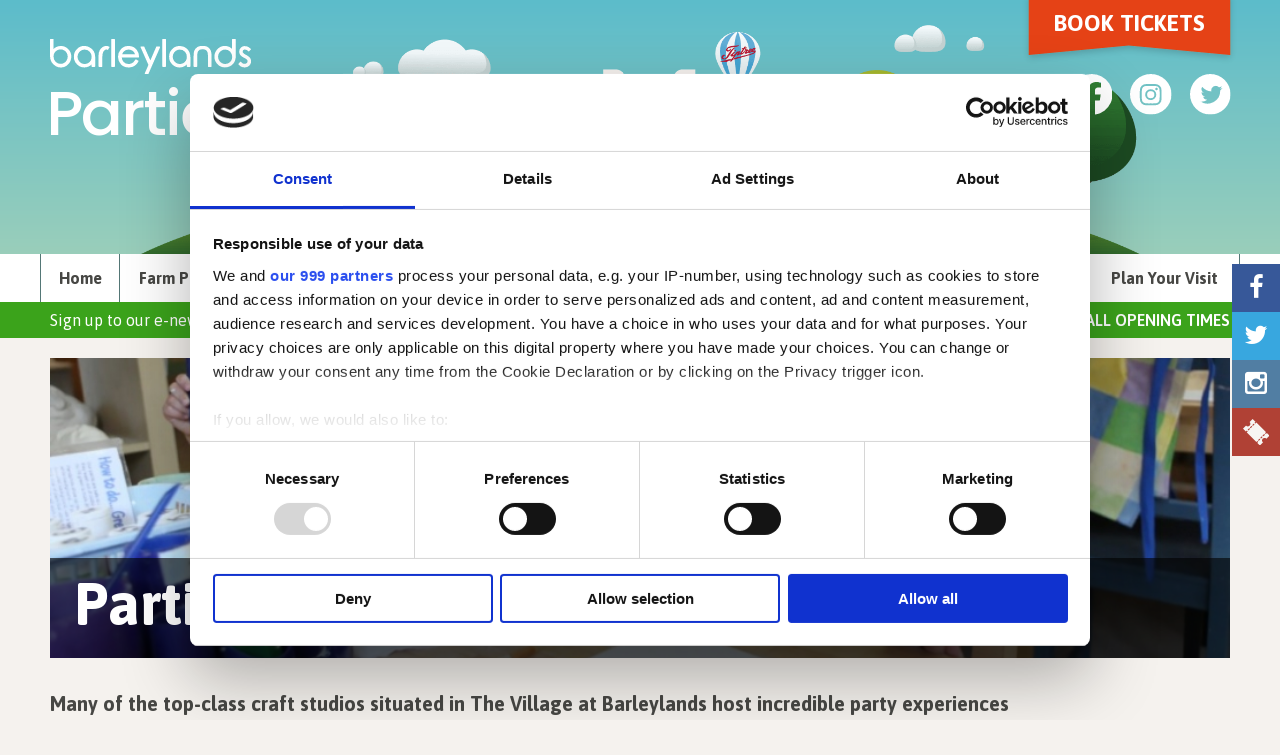

--- FILE ---
content_type: text/html; charset=UTF-8
request_url: https://www.barleylands.co.uk/parties/village-parties/
body_size: 15077
content:

<!doctype html>

  <html class="no-js" lang="en-GB">

	<head>
		<meta charset="utf-8">

		<!-- Force IE to use the latest rendering engine available -->
		<meta http-equiv="X-UA-Compatible" content="IE=edge">

		<!-- Mobile Meta -->
		<meta name="viewport" content="width=device-width, initial-scale=1.0">
		<meta class="foundation-mq">

		<!-- Icons & Favicons -->
		<link rel="icon" href="https://www.barleylands.co.uk/wp-content/themes/barleylands/favicon.png">
		<link href="https://www.barleylands.co.uk/wp-content/themes/barleylands/assets/images/apple-icon-touch.png" rel="apple-touch-icon" />
		<!--[if IE]>
			<link rel="shortcut icon" href="https://www.barleylands.co.uk/wp-content/themes/barleylands/favicon.ico">
		<![endif]-->

    

    <script src="https://maps.googleapis.com/maps/api/js?key=AIzaSyDz2ZZXuqZSAY39YSvT44gc3nfP-WIWfNc&v=3.exp&sensor=false"></script>
		<link rel="pingback" href="https://www.barleylands.co.uk/xmlrpc.php">

		<meta name='robots' content='index, follow, max-image-preview:large, max-snippet:-1, max-video-preview:-1' />

	<!-- This site is optimized with the Yoast SEO plugin v26.5 - https://yoast.com/wordpress/plugins/seo/ -->
	<title>Children&#039;s Parties in the Barleylands Village Billericay</title>
<link data-rocket-prefetch href="https://consent.cookiebot.com" rel="dns-prefetch">
<link data-rocket-prefetch href="https://script.crazyegg.com" rel="dns-prefetch">
<link data-rocket-prefetch href="https://www.googletagmanager.com" rel="dns-prefetch">
<link data-rocket-prefetch href="https://chimpstatic.com" rel="dns-prefetch">
<link data-rocket-prefetch href="https://connect.facebook.net" rel="dns-prefetch">
<link data-rocket-prefetch href="https://maps.googleapis.com" rel="dns-prefetch">
<link data-rocket-prefetch href="https://fonts.googleapis.com" rel="dns-prefetch">
<link data-rocket-prefetch href="https://cdn.mouseflow.com" rel="dns-prefetch">
<link data-rocket-prefetch href="https://consentcdn.cookiebot.com" rel="dns-prefetch">
<link data-rocket-prefetch href="https://platform.twitter.com" rel="dns-prefetch">
<link data-rocket-preload as="style" href="https://fonts.googleapis.com/css?family=Asap%3A600%2C600italic%2C700%2C700italic%2C400%2C400italic%7CPoppins%3A500&#038;display=swap" rel="preload">
<link href="https://fonts.googleapis.com/css?family=Asap%3A600%2C600italic%2C700%2C700italic%2C400%2C400italic%7CPoppins%3A500&#038;display=swap" media="print" onload="this.media=&#039;all&#039;" rel="stylesheet">
<noscript><link rel="stylesheet" href="https://fonts.googleapis.com/css?family=Asap%3A600%2C600italic%2C700%2C700italic%2C400%2C400italic%7CPoppins%3A500&#038;display=swap"></noscript><link rel="preload" data-rocket-preload as="image" href="https://www.barleylands.co.uk/wp-content/themes/barleylands/assets/images/skyline-header-new.png" fetchpriority="high">
	<meta name="description" content="Amazing children&#039;s art parties such as painting, pottery and lots more. Stress free childrens parties in the Barleylands Craft Village." />
	<link rel="canonical" href="https://www.barleylands.co.uk/parties/village-parties/" />
	<meta property="og:locale" content="en_GB" />
	<meta property="og:type" content="article" />
	<meta property="og:title" content="Children&#039;s Parties in the Barleylands Village Billericay" />
	<meta property="og:description" content="Amazing children&#039;s art parties such as painting, pottery and lots more. Stress free childrens parties in the Barleylands Craft Village." />
	<meta property="og:url" content="https://www.barleylands.co.uk/parties/village-parties/" />
	<meta property="og:site_name" content="Barleylands" />
	<meta property="article:modified_time" content="2025-06-16T14:50:50+00:00" />
	<meta name="twitter:card" content="summary_large_image" />
	<meta name="twitter:label1" content="Estimated reading time" />
	<meta name="twitter:data1" content="1 minute" />
	<script type="application/ld+json" class="yoast-schema-graph">{"@context":"https://schema.org","@graph":[{"@type":"WebPage","@id":"https://www.barleylands.co.uk/parties/village-parties/","url":"https://www.barleylands.co.uk/parties/village-parties/","name":"Children's Parties in the Barleylands Village Billericay","isPartOf":{"@id":"https://www.barleylands.co.uk/#website"},"datePublished":"2020-08-19T12:05:52+00:00","dateModified":"2025-06-16T14:50:50+00:00","description":"Amazing children's art parties such as painting, pottery and lots more. Stress free childrens parties in the Barleylands Craft Village.","breadcrumb":{"@id":"https://www.barleylands.co.uk/parties/village-parties/#breadcrumb"},"inLanguage":"en-GB","potentialAction":[{"@type":"ReadAction","target":["https://www.barleylands.co.uk/parties/village-parties/"]}]},{"@type":"BreadcrumbList","@id":"https://www.barleylands.co.uk/parties/village-parties/#breadcrumb","itemListElement":[{"@type":"ListItem","position":1,"name":"Home","item":"https://www.barleylands.co.uk/"},{"@type":"ListItem","position":2,"name":"Parties","item":"https://www.barleylands.co.uk/parties/"},{"@type":"ListItem","position":3,"name":"Parties in the Village"}]},{"@type":"WebSite","@id":"https://www.barleylands.co.uk/#website","url":"https://www.barleylands.co.uk/","name":"Barleylands","description":"Essex&#039;s family-friendly farm park","publisher":{"@id":"https://www.barleylands.co.uk/#organization"},"potentialAction":[{"@type":"SearchAction","target":{"@type":"EntryPoint","urlTemplate":"https://www.barleylands.co.uk/?s={search_term_string}"},"query-input":{"@type":"PropertyValueSpecification","valueRequired":true,"valueName":"search_term_string"}}],"inLanguage":"en-GB"},{"@type":"Organization","@id":"https://www.barleylands.co.uk/#organization","name":"Barleylands Farm Park","url":"https://www.barleylands.co.uk/","logo":{"@type":"ImageObject","inLanguage":"en-GB","@id":"https://www.barleylands.co.uk/#/schema/logo/image/","url":"https://www.barleylands.co.uk/wp-content/uploads/2021/02/We_are_barleylands_cmyk_cyan.jpg","contentUrl":"https://www.barleylands.co.uk/wp-content/uploads/2021/02/We_are_barleylands_cmyk_cyan.jpg","width":735,"height":232,"caption":"Barleylands Farm Park"},"image":{"@id":"https://www.barleylands.co.uk/#/schema/logo/image/"},"sameAs":["https://www.youtube.com/channel/UCxh7WoVE10JVq4an3bMg2Lg"]}]}</script>
	<!-- / Yoast SEO plugin. -->


<link href='https://fonts.gstatic.com' crossorigin rel='preconnect' />
<link rel="alternate" type="application/rss+xml" title="Barleylands &raquo; Feed" href="https://www.barleylands.co.uk/feed/" />
<link rel="alternate" type="application/rss+xml" title="Barleylands &raquo; Comments Feed" href="https://www.barleylands.co.uk/comments/feed/" />
<link rel="alternate" title="oEmbed (JSON)" type="application/json+oembed" href="https://www.barleylands.co.uk/wp-json/oembed/1.0/embed?url=https%3A%2F%2Fwww.barleylands.co.uk%2Fparties%2Fvillage-parties%2F" />
<link rel="alternate" title="oEmbed (XML)" type="text/xml+oembed" href="https://www.barleylands.co.uk/wp-json/oembed/1.0/embed?url=https%3A%2F%2Fwww.barleylands.co.uk%2Fparties%2Fvillage-parties%2F&#038;format=xml" />
<style id='wp-img-auto-sizes-contain-inline-css' type='text/css'>
img:is([sizes=auto i],[sizes^="auto," i]){contain-intrinsic-size:3000px 1500px}
/*# sourceURL=wp-img-auto-sizes-contain-inline-css */
</style>
<link rel='stylesheet' id='sbi_styles-css' href='https://www.barleylands.co.uk/wp-content/plugins/instagram-feed/css/sbi-styles.min.css?ver=6.10.0' type='text/css' media='all' />
<style id='wp-block-library-inline-css' type='text/css'>
:root{--wp-block-synced-color:#7a00df;--wp-block-synced-color--rgb:122,0,223;--wp-bound-block-color:var(--wp-block-synced-color);--wp-editor-canvas-background:#ddd;--wp-admin-theme-color:#007cba;--wp-admin-theme-color--rgb:0,124,186;--wp-admin-theme-color-darker-10:#006ba1;--wp-admin-theme-color-darker-10--rgb:0,107,160.5;--wp-admin-theme-color-darker-20:#005a87;--wp-admin-theme-color-darker-20--rgb:0,90,135;--wp-admin-border-width-focus:2px}@media (min-resolution:192dpi){:root{--wp-admin-border-width-focus:1.5px}}.wp-element-button{cursor:pointer}:root .has-very-light-gray-background-color{background-color:#eee}:root .has-very-dark-gray-background-color{background-color:#313131}:root .has-very-light-gray-color{color:#eee}:root .has-very-dark-gray-color{color:#313131}:root .has-vivid-green-cyan-to-vivid-cyan-blue-gradient-background{background:linear-gradient(135deg,#00d084,#0693e3)}:root .has-purple-crush-gradient-background{background:linear-gradient(135deg,#34e2e4,#4721fb 50%,#ab1dfe)}:root .has-hazy-dawn-gradient-background{background:linear-gradient(135deg,#faaca8,#dad0ec)}:root .has-subdued-olive-gradient-background{background:linear-gradient(135deg,#fafae1,#67a671)}:root .has-atomic-cream-gradient-background{background:linear-gradient(135deg,#fdd79a,#004a59)}:root .has-nightshade-gradient-background{background:linear-gradient(135deg,#330968,#31cdcf)}:root .has-midnight-gradient-background{background:linear-gradient(135deg,#020381,#2874fc)}:root{--wp--preset--font-size--normal:16px;--wp--preset--font-size--huge:42px}.has-regular-font-size{font-size:1em}.has-larger-font-size{font-size:2.625em}.has-normal-font-size{font-size:var(--wp--preset--font-size--normal)}.has-huge-font-size{font-size:var(--wp--preset--font-size--huge)}.has-text-align-center{text-align:center}.has-text-align-left{text-align:left}.has-text-align-right{text-align:right}.has-fit-text{white-space:nowrap!important}#end-resizable-editor-section{display:none}.aligncenter{clear:both}.items-justified-left{justify-content:flex-start}.items-justified-center{justify-content:center}.items-justified-right{justify-content:flex-end}.items-justified-space-between{justify-content:space-between}.screen-reader-text{border:0;clip-path:inset(50%);height:1px;margin:-1px;overflow:hidden;padding:0;position:absolute;width:1px;word-wrap:normal!important}.screen-reader-text:focus{background-color:#ddd;clip-path:none;color:#444;display:block;font-size:1em;height:auto;left:5px;line-height:normal;padding:15px 23px 14px;text-decoration:none;top:5px;width:auto;z-index:100000}html :where(.has-border-color){border-style:solid}html :where([style*=border-top-color]){border-top-style:solid}html :where([style*=border-right-color]){border-right-style:solid}html :where([style*=border-bottom-color]){border-bottom-style:solid}html :where([style*=border-left-color]){border-left-style:solid}html :where([style*=border-width]){border-style:solid}html :where([style*=border-top-width]){border-top-style:solid}html :where([style*=border-right-width]){border-right-style:solid}html :where([style*=border-bottom-width]){border-bottom-style:solid}html :where([style*=border-left-width]){border-left-style:solid}html :where(img[class*=wp-image-]){height:auto;max-width:100%}:where(figure){margin:0 0 1em}html :where(.is-position-sticky){--wp-admin--admin-bar--position-offset:var(--wp-admin--admin-bar--height,0px)}@media screen and (max-width:600px){html :where(.is-position-sticky){--wp-admin--admin-bar--position-offset:0px}}

/*# sourceURL=wp-block-library-inline-css */
</style><style id='global-styles-inline-css' type='text/css'>
:root{--wp--preset--aspect-ratio--square: 1;--wp--preset--aspect-ratio--4-3: 4/3;--wp--preset--aspect-ratio--3-4: 3/4;--wp--preset--aspect-ratio--3-2: 3/2;--wp--preset--aspect-ratio--2-3: 2/3;--wp--preset--aspect-ratio--16-9: 16/9;--wp--preset--aspect-ratio--9-16: 9/16;--wp--preset--color--black: #000000;--wp--preset--color--cyan-bluish-gray: #abb8c3;--wp--preset--color--white: #ffffff;--wp--preset--color--pale-pink: #f78da7;--wp--preset--color--vivid-red: #cf2e2e;--wp--preset--color--luminous-vivid-orange: #ff6900;--wp--preset--color--luminous-vivid-amber: #fcb900;--wp--preset--color--light-green-cyan: #7bdcb5;--wp--preset--color--vivid-green-cyan: #00d084;--wp--preset--color--pale-cyan-blue: #8ed1fc;--wp--preset--color--vivid-cyan-blue: #0693e3;--wp--preset--color--vivid-purple: #9b51e0;--wp--preset--gradient--vivid-cyan-blue-to-vivid-purple: linear-gradient(135deg,rgb(6,147,227) 0%,rgb(155,81,224) 100%);--wp--preset--gradient--light-green-cyan-to-vivid-green-cyan: linear-gradient(135deg,rgb(122,220,180) 0%,rgb(0,208,130) 100%);--wp--preset--gradient--luminous-vivid-amber-to-luminous-vivid-orange: linear-gradient(135deg,rgb(252,185,0) 0%,rgb(255,105,0) 100%);--wp--preset--gradient--luminous-vivid-orange-to-vivid-red: linear-gradient(135deg,rgb(255,105,0) 0%,rgb(207,46,46) 100%);--wp--preset--gradient--very-light-gray-to-cyan-bluish-gray: linear-gradient(135deg,rgb(238,238,238) 0%,rgb(169,184,195) 100%);--wp--preset--gradient--cool-to-warm-spectrum: linear-gradient(135deg,rgb(74,234,220) 0%,rgb(151,120,209) 20%,rgb(207,42,186) 40%,rgb(238,44,130) 60%,rgb(251,105,98) 80%,rgb(254,248,76) 100%);--wp--preset--gradient--blush-light-purple: linear-gradient(135deg,rgb(255,206,236) 0%,rgb(152,150,240) 100%);--wp--preset--gradient--blush-bordeaux: linear-gradient(135deg,rgb(254,205,165) 0%,rgb(254,45,45) 50%,rgb(107,0,62) 100%);--wp--preset--gradient--luminous-dusk: linear-gradient(135deg,rgb(255,203,112) 0%,rgb(199,81,192) 50%,rgb(65,88,208) 100%);--wp--preset--gradient--pale-ocean: linear-gradient(135deg,rgb(255,245,203) 0%,rgb(182,227,212) 50%,rgb(51,167,181) 100%);--wp--preset--gradient--electric-grass: linear-gradient(135deg,rgb(202,248,128) 0%,rgb(113,206,126) 100%);--wp--preset--gradient--midnight: linear-gradient(135deg,rgb(2,3,129) 0%,rgb(40,116,252) 100%);--wp--preset--font-size--small: 13px;--wp--preset--font-size--medium: 20px;--wp--preset--font-size--large: 36px;--wp--preset--font-size--x-large: 42px;--wp--preset--spacing--20: 0.44rem;--wp--preset--spacing--30: 0.67rem;--wp--preset--spacing--40: 1rem;--wp--preset--spacing--50: 1.5rem;--wp--preset--spacing--60: 2.25rem;--wp--preset--spacing--70: 3.38rem;--wp--preset--spacing--80: 5.06rem;--wp--preset--shadow--natural: 6px 6px 9px rgba(0, 0, 0, 0.2);--wp--preset--shadow--deep: 12px 12px 50px rgba(0, 0, 0, 0.4);--wp--preset--shadow--sharp: 6px 6px 0px rgba(0, 0, 0, 0.2);--wp--preset--shadow--outlined: 6px 6px 0px -3px rgb(255, 255, 255), 6px 6px rgb(0, 0, 0);--wp--preset--shadow--crisp: 6px 6px 0px rgb(0, 0, 0);}:where(.is-layout-flex){gap: 0.5em;}:where(.is-layout-grid){gap: 0.5em;}body .is-layout-flex{display: flex;}.is-layout-flex{flex-wrap: wrap;align-items: center;}.is-layout-flex > :is(*, div){margin: 0;}body .is-layout-grid{display: grid;}.is-layout-grid > :is(*, div){margin: 0;}:where(.wp-block-columns.is-layout-flex){gap: 2em;}:where(.wp-block-columns.is-layout-grid){gap: 2em;}:where(.wp-block-post-template.is-layout-flex){gap: 1.25em;}:where(.wp-block-post-template.is-layout-grid){gap: 1.25em;}.has-black-color{color: var(--wp--preset--color--black) !important;}.has-cyan-bluish-gray-color{color: var(--wp--preset--color--cyan-bluish-gray) !important;}.has-white-color{color: var(--wp--preset--color--white) !important;}.has-pale-pink-color{color: var(--wp--preset--color--pale-pink) !important;}.has-vivid-red-color{color: var(--wp--preset--color--vivid-red) !important;}.has-luminous-vivid-orange-color{color: var(--wp--preset--color--luminous-vivid-orange) !important;}.has-luminous-vivid-amber-color{color: var(--wp--preset--color--luminous-vivid-amber) !important;}.has-light-green-cyan-color{color: var(--wp--preset--color--light-green-cyan) !important;}.has-vivid-green-cyan-color{color: var(--wp--preset--color--vivid-green-cyan) !important;}.has-pale-cyan-blue-color{color: var(--wp--preset--color--pale-cyan-blue) !important;}.has-vivid-cyan-blue-color{color: var(--wp--preset--color--vivid-cyan-blue) !important;}.has-vivid-purple-color{color: var(--wp--preset--color--vivid-purple) !important;}.has-black-background-color{background-color: var(--wp--preset--color--black) !important;}.has-cyan-bluish-gray-background-color{background-color: var(--wp--preset--color--cyan-bluish-gray) !important;}.has-white-background-color{background-color: var(--wp--preset--color--white) !important;}.has-pale-pink-background-color{background-color: var(--wp--preset--color--pale-pink) !important;}.has-vivid-red-background-color{background-color: var(--wp--preset--color--vivid-red) !important;}.has-luminous-vivid-orange-background-color{background-color: var(--wp--preset--color--luminous-vivid-orange) !important;}.has-luminous-vivid-amber-background-color{background-color: var(--wp--preset--color--luminous-vivid-amber) !important;}.has-light-green-cyan-background-color{background-color: var(--wp--preset--color--light-green-cyan) !important;}.has-vivid-green-cyan-background-color{background-color: var(--wp--preset--color--vivid-green-cyan) !important;}.has-pale-cyan-blue-background-color{background-color: var(--wp--preset--color--pale-cyan-blue) !important;}.has-vivid-cyan-blue-background-color{background-color: var(--wp--preset--color--vivid-cyan-blue) !important;}.has-vivid-purple-background-color{background-color: var(--wp--preset--color--vivid-purple) !important;}.has-black-border-color{border-color: var(--wp--preset--color--black) !important;}.has-cyan-bluish-gray-border-color{border-color: var(--wp--preset--color--cyan-bluish-gray) !important;}.has-white-border-color{border-color: var(--wp--preset--color--white) !important;}.has-pale-pink-border-color{border-color: var(--wp--preset--color--pale-pink) !important;}.has-vivid-red-border-color{border-color: var(--wp--preset--color--vivid-red) !important;}.has-luminous-vivid-orange-border-color{border-color: var(--wp--preset--color--luminous-vivid-orange) !important;}.has-luminous-vivid-amber-border-color{border-color: var(--wp--preset--color--luminous-vivid-amber) !important;}.has-light-green-cyan-border-color{border-color: var(--wp--preset--color--light-green-cyan) !important;}.has-vivid-green-cyan-border-color{border-color: var(--wp--preset--color--vivid-green-cyan) !important;}.has-pale-cyan-blue-border-color{border-color: var(--wp--preset--color--pale-cyan-blue) !important;}.has-vivid-cyan-blue-border-color{border-color: var(--wp--preset--color--vivid-cyan-blue) !important;}.has-vivid-purple-border-color{border-color: var(--wp--preset--color--vivid-purple) !important;}.has-vivid-cyan-blue-to-vivid-purple-gradient-background{background: var(--wp--preset--gradient--vivid-cyan-blue-to-vivid-purple) !important;}.has-light-green-cyan-to-vivid-green-cyan-gradient-background{background: var(--wp--preset--gradient--light-green-cyan-to-vivid-green-cyan) !important;}.has-luminous-vivid-amber-to-luminous-vivid-orange-gradient-background{background: var(--wp--preset--gradient--luminous-vivid-amber-to-luminous-vivid-orange) !important;}.has-luminous-vivid-orange-to-vivid-red-gradient-background{background: var(--wp--preset--gradient--luminous-vivid-orange-to-vivid-red) !important;}.has-very-light-gray-to-cyan-bluish-gray-gradient-background{background: var(--wp--preset--gradient--very-light-gray-to-cyan-bluish-gray) !important;}.has-cool-to-warm-spectrum-gradient-background{background: var(--wp--preset--gradient--cool-to-warm-spectrum) !important;}.has-blush-light-purple-gradient-background{background: var(--wp--preset--gradient--blush-light-purple) !important;}.has-blush-bordeaux-gradient-background{background: var(--wp--preset--gradient--blush-bordeaux) !important;}.has-luminous-dusk-gradient-background{background: var(--wp--preset--gradient--luminous-dusk) !important;}.has-pale-ocean-gradient-background{background: var(--wp--preset--gradient--pale-ocean) !important;}.has-electric-grass-gradient-background{background: var(--wp--preset--gradient--electric-grass) !important;}.has-midnight-gradient-background{background: var(--wp--preset--gradient--midnight) !important;}.has-small-font-size{font-size: var(--wp--preset--font-size--small) !important;}.has-medium-font-size{font-size: var(--wp--preset--font-size--medium) !important;}.has-large-font-size{font-size: var(--wp--preset--font-size--large) !important;}.has-x-large-font-size{font-size: var(--wp--preset--font-size--x-large) !important;}
/*# sourceURL=global-styles-inline-css */
</style>

<style id='classic-theme-styles-inline-css' type='text/css'>
/*! This file is auto-generated */
.wp-block-button__link{color:#fff;background-color:#32373c;border-radius:9999px;box-shadow:none;text-decoration:none;padding:calc(.667em + 2px) calc(1.333em + 2px);font-size:1.125em}.wp-block-file__button{background:#32373c;color:#fff;text-decoration:none}
/*# sourceURL=/wp-includes/css/classic-themes.min.css */
</style>
<link data-minify="1" rel='stylesheet' id='site-css-css' href='https://www.barleylands.co.uk/wp-content/cache/min/1/wp-content/themes/barleylands/assets/css/style.css?ver=1768832078' type='text/css' media='all' />
<link rel='stylesheet' id='fancybox-css-css' href='https://www.barleylands.co.uk/wp-content/themes/barleylands/assets/css/jquery.fancybox.min.css?ver=6.9' type='text/css' media='all' />
<style id='rocket-lazyload-inline-css' type='text/css'>
.rll-youtube-player{position:relative;padding-bottom:56.23%;height:0;overflow:hidden;max-width:100%;}.rll-youtube-player:focus-within{outline: 2px solid currentColor;outline-offset: 5px;}.rll-youtube-player iframe{position:absolute;top:0;left:0;width:100%;height:100%;z-index:100;background:0 0}.rll-youtube-player img{bottom:0;display:block;left:0;margin:auto;max-width:100%;width:100%;position:absolute;right:0;top:0;border:none;height:auto;-webkit-transition:.4s all;-moz-transition:.4s all;transition:.4s all}.rll-youtube-player img:hover{-webkit-filter:brightness(75%)}.rll-youtube-player .play{height:100%;width:100%;left:0;top:0;position:absolute;background:url(https://www.barleylands.co.uk/wp-content/plugins/wp-rocket/assets/img/youtube.png) no-repeat center;background-color: transparent !important;cursor:pointer;border:none;}
/*# sourceURL=rocket-lazyload-inline-css */
</style>
<script type="text/javascript" src="https://www.barleylands.co.uk/wp-includes/js/jquery/jquery.min.js?ver=3.7.1" id="jquery-core-js"></script>
<script type="text/javascript" src="https://www.barleylands.co.uk/wp-includes/js/jquery/jquery-migrate.min.js?ver=3.4.1" id="jquery-migrate-js"></script>
<link rel="https://api.w.org/" href="https://www.barleylands.co.uk/wp-json/" /><link rel="alternate" title="JSON" type="application/json" href="https://www.barleylands.co.uk/wp-json/wp/v2/pages/18808" /><link rel='shortlink' href='https://www.barleylands.co.uk/?p=18808' />
<!-- Meta Pixel Code -->
<script>
!function(f,b,e,v,n,t,s)
{if(f.fbq)return;n=f.fbq=function(){n.callMethod?
n.callMethod.apply(n,arguments):n.queue.push(arguments)};
if(!f._fbq)f._fbq=n;n.push=n;n.loaded=!0;n.version='2.0';
n.queue=[];t=b.createElement(e);t.async=!0;
t.src=v;s=b.getElementsByTagName(e)[0];
s.parentNode.insertBefore(t,s)}(window, document,'script',
'https://connect.facebook.net/en_US/fbevents.js');
fbq('init', '495670488645686');
fbq('track', 'PageView');
</script>
<noscript><img height="1" width="1" style="display:none"
src="https://www.facebook.com/tr?id=495670488645686&ev=PageView&noscript=1"
/></noscript>
<!-- End Meta Pixel Code --><noscript><style id="rocket-lazyload-nojs-css">.rll-youtube-player, [data-lazy-src]{display:none !important;}</style></noscript>
    <!-- Google Tag Manager -->
    <noscript><iframe src="//www.googletagmanager.com/ns.html?id=GTM-KVX9"
    height="0" width="0" style="display:none;visibility:hidden"></iframe></noscript>
    <script>(function(w,d,s,l,i){w[l]=w[l]||[];w[l].push({'gtm.start':
    new Date().getTime(),event:'gtm.js'});var f=d.getElementsByTagName(s)[0],
    j=d.createElement(s),dl=l!='dataLayer'?'&l='+l:'';j.async=true;j.src=
    '//www.googletagmanager.com/gtm.js?id='+i+dl;f.parentNode.insertBefore(j,f);
    })(window,document,'script','dataLayer','GTM-KVX9');</script>
    <!-- End Google Tag Manager -->

    <style>
      #content iframe {
        max-width: 100%;
      }
      .secondary-menu.schools-bg {
        background: #8bcb36;
      }
    </style>

    <!-- MailChimp Script -->
    <script id="mcjs">!function(c,h,i,m,p){m=c.createElement(h),p=c.getElementsByTagName(h)[0],m.async=1,m.src=i,p.parentNode.insertBefore(m,p)}(document,"script","https://chimpstatic.com/mcjs-connected/js/users/a317e4fd35b4a7e093775216a/33b6a524b900b4f57f2ca737c.js");</script>

	<meta name="generator" content="WP Rocket 3.20.1.2" data-wpr-features="wpr_minify_js wpr_lazyload_images wpr_lazyload_iframes wpr_preconnect_external_domains wpr_oci wpr_minify_css wpr_desktop" /></head>

  <body data-rsssl=1 class="wp-singular page-template page-template-template-flexible page-template-template-flexible-php page page-id-18808 page-child parent-pageid-18029 wp-theme-barleylands">

    <div  class="outer-wrapper">

      <!-- Load Facebook SDK for JavaScript -->
      <!-- <div id="fb-root"></div>
      <script>
      window.fbAsyncInit = function() {
        FB.init({
          xfbml            : true,
          version          : 'v3.2'
        });
      };

      (function(d, s, id) {
        var js, fjs = d.getElementsByTagName(s)[0];
        if (d.getElementById(id)) return;
        js = d.createElement(s); js.id = id;
        js.src = 'https://connect.facebook.net/en_US/sdk/xfbml.customerchat.js';
        fjs.parentNode.insertBefore(js, fjs);
      }(document, 'script', 'facebook-jssdk'));</script> -->

      <!-- Your customer chat code -->
      <!-- <div class="fb-customerchat"
        attribution=install_email
        page_id="48021548438">
      </div> -->

      <!-- <div class="fixed-feedback show-for-large">
        <a href="/farm-park/leave-us-feedback/" class="button">Feedback <img src="data:image/svg+xml,%3Csvg%20xmlns='http://www.w3.org/2000/svg'%20viewBox='0%200%200%200'%3E%3C/svg%3E" alt="Arrow" data-lazy-src="https://www.barleylands.co.uk/wp-content/themes/barleylands/assets/images/icons/right-arrow.svg"><noscript><img src="https://www.barleylands.co.uk/wp-content/themes/barleylands/assets/images/icons/right-arrow.svg" alt="Arrow"></noscript></a>
      </div> -->

      <div  class="fixed-social show-for-large">
        <div  class="social-icons">
          <ul>
            <li><a href="https://www.facebook.com/barleylands" target="_blank" class="fa fa-facebook"></a></li><li><a href="https://twitter.com/Barleylands" target="_blank" class="fa fa-twitter"></a></li><li><a href="https://www.instagram.com/barleylandsfarmpark/" target="_blank" class="fa fa-instagram"></a></li>            <li class="book-social"><a href="https://barleylands.digitickets.co.uk/category/62743"><img src="data:image/svg+xml,%3Csvg%20xmlns='http://www.w3.org/2000/svg'%20viewBox='0%200%200%200'%3E%3C/svg%3E" alt="Tickets Icon" data-lazy-src="https://www.barleylands.co.uk/wp-content/themes/barleylands/assets/images/icons/tickets.svg"><noscript><img src="https://www.barleylands.co.uk/wp-content/themes/barleylands/assets/images/icons/tickets.svg" alt="Tickets Icon"></noscript></a></li>
          </ul>
        </div>
      </div>

      <div  class="page-wrapper">

      	<header  class="header" role="banner">

          <div class="row cta-header-wrapper">
            <div class="columns large-12">
              <div class="cta-button-wrapper no-book">
                <div  class="row">
                  <div class="columns small-12">
                    <a href="https://barleylands.digitickets.co.uk/category/62743" class="cta-header-button">Book Tickets</a>
                  </div>
                  <div class="columns small-12 text-right large-text-left">
                    <div class="social-icons social-icons--images text-right">
                      <ul>
                        <li><a href="https://www.facebook.com/barleylands" target="_blank"><img src="data:image/svg+xml,%3Csvg%20xmlns='http://www.w3.org/2000/svg'%20viewBox='0%200%200%200'%3E%3C/svg%3E" class="hide-for-large" alt="Facebook Logo" data-lazy-src="https://www.barleylands.co.uk/wp-content/themes/barleylands/assets/images/icons/facebook-logo-green.svg" /><noscript><img src="https://www.barleylands.co.uk/wp-content/themes/barleylands/assets/images/icons/facebook-logo-green.svg" class="hide-for-large" alt="Facebook Logo" /></noscript><img src="data:image/svg+xml,%3Csvg%20xmlns='http://www.w3.org/2000/svg'%20viewBox='0%200%200%200'%3E%3C/svg%3E" class="show-for-large" alt="Facebook Logo" data-lazy-src="https://www.barleylands.co.uk/wp-content/themes/barleylands/assets/images/icons/facebook-logo.svg" /><noscript><img src="https://www.barleylands.co.uk/wp-content/themes/barleylands/assets/images/icons/facebook-logo.svg" class="show-for-large" alt="Facebook Logo" /></noscript></a></li><li><a href="https://www.instagram.com/barleylandsfarmpark/" target="_blank"><img src="data:image/svg+xml,%3Csvg%20xmlns='http://www.w3.org/2000/svg'%20viewBox='0%200%200%200'%3E%3C/svg%3E" class="hide-for-large" alt="Instagram Logo" data-lazy-src="https://www.barleylands.co.uk/wp-content/themes/barleylands/assets/images/icons/instagram-logo-green.svg" /><noscript><img src="https://www.barleylands.co.uk/wp-content/themes/barleylands/assets/images/icons/instagram-logo-green.svg" class="hide-for-large" alt="Instagram Logo" /></noscript><img src="data:image/svg+xml,%3Csvg%20xmlns='http://www.w3.org/2000/svg'%20viewBox='0%200%200%200'%3E%3C/svg%3E" class="show-for-large" alt="Instagram Logo" data-lazy-src="https://www.barleylands.co.uk/wp-content/themes/barleylands/assets/images/icons/instagram-logo.svg" /><noscript><img src="https://www.barleylands.co.uk/wp-content/themes/barleylands/assets/images/icons/instagram-logo.svg" class="show-for-large" alt="Instagram Logo" /></noscript></a></li><li><a href="https://twitter.com/Barleylands" target="_blank"><img src="data:image/svg+xml,%3Csvg%20xmlns='http://www.w3.org/2000/svg'%20viewBox='0%200%200%200'%3E%3C/svg%3E" class="hide-for-large" alt="Twitter Logo" data-lazy-src="https://www.barleylands.co.uk/wp-content/themes/barleylands/assets/images/icons/twitter-logo-green.svg" /><noscript><img src="https://www.barleylands.co.uk/wp-content/themes/barleylands/assets/images/icons/twitter-logo-green.svg" class="hide-for-large" alt="Twitter Logo" /></noscript><img src="data:image/svg+xml,%3Csvg%20xmlns='http://www.w3.org/2000/svg'%20viewBox='0%200%200%200'%3E%3C/svg%3E" class="show-for-large" alt="Twitter Logo" data-lazy-src="https://www.barleylands.co.uk/wp-content/themes/barleylands/assets/images/icons/twitter-logo.svg" /><noscript><img src="https://www.barleylands.co.uk/wp-content/themes/barleylands/assets/images/icons/twitter-logo.svg" class="show-for-large" alt="Twitter Logo" /></noscript></a></li>                      </ul>
                    </div>
                    <button type="button" class="mobile-menu-button hide-for-large"><div class="menu-icon"></div></button>
                  </div>
                </div>
              </div>
            </div>
          </div>
          <div class="row mobile-menu">
            <ul id="menu-primary-navigation" class="vertical menu" data-responsive-menu="accordion medium-dropdown" data-accordion-menu><li id="menu-item-30902" class="menu-item menu-item-type-post_type menu-item-object-page menu-item-home menu-item-30902"><a href="https://www.barleylands.co.uk/">Home</a></li>
<li id="menu-item-131" class="menu-item menu-item-type-custom menu-item-object-custom menu-item-has-children menu-item-131"><a href="https://www.barleylands.co.uk/farm-park/">Farm Park</a>
<ul class="menu">
	<li id="menu-item-21265" class="menu-item menu-item-type-custom menu-item-object-custom menu-item-21265"><a href="https://barleylands.digitickets.co.uk/event-tickets/65591/catID=62743&#038;navItem=838736?branches.branchID=3620">Book Tickets</a></li>
	<li id="menu-item-2348" class="menu-item menu-item-type-post_type menu-item-object-page menu-item-2348"><a href="https://www.barleylands.co.uk/events/">Events</a></li>
	<li id="menu-item-18441" class="menu-item menu-item-type-post_type menu-item-object-page menu-item-18441"><a href="https://www.barleylands.co.uk/farm-park/dailytimetable/">Daily Timetable</a></li>
	<li id="menu-item-34400" class="menu-item menu-item-type-custom menu-item-object-custom menu-item-34400"><a href="https://barleylands.digitickets.co.uk/category/62745?branches.branchID=3620">Animal Experiences</a></li>
	<li id="menu-item-33288" class="menu-item menu-item-type-custom menu-item-object-custom menu-item-33288"><a href="https://barleylands.digitickets.co.uk/category/62747/navItem=838745?branches.branchID=3620">Gift Vouchers</a></li>
	<li id="menu-item-20958" class="menu-item menu-item-type-post_type menu-item-object-page menu-item-20958"><a href="https://www.barleylands.co.uk/members/">Members</a></li>
	<li id="menu-item-28353" class="menu-item menu-item-type-post_type menu-item-object-page menu-item-28353"><a href="https://www.barleylands.co.uk/farm-park-prices/">Farm Park Prices</a></li>
	<li id="menu-item-34389" class="menu-item menu-item-type-custom menu-item-object-custom menu-item-34389"><a href="https://barleylands.digitickets.co.uk/category/62801/navItem=838756?branches.branchID=3620">Animal Adoptions</a></li>
	<li id="menu-item-32291" class="menu-item menu-item-type-post_type menu-item-object-page menu-item-32291"><a href="https://www.barleylands.co.uk/off-siteanimaldemonstratons/">Off-site Animal Demonstrations</a></li>
	<li id="menu-item-35212" class="menu-item menu-item-type-custom menu-item-object-custom menu-item-35212"><a href="https://www.noahspark.co.uk/">Noah&#8217;s Park</a></li>
	<li id="menu-item-32290" class="menu-item menu-item-type-post_type menu-item-object-page menu-item-32290"><a href="https://www.barleylands.co.uk/barnowlweddings/">Barn Owl Wedding Ring Deliveries</a></li>
	<li id="menu-item-28059" class="menu-item menu-item-type-post_type menu-item-object-page menu-item-28059"><a href="https://www.barleylands.co.uk/bees-at-barleylands-the-natural-hive/">Bees at Barleylands – The Natural Hive</a></li>
	<li id="menu-item-16620" class="menu-item menu-item-type-post_type menu-item-object-page menu-item-16620"><a href="https://www.barleylands.co.uk/farm-park/meet-our-animals/">Meet Our Animals</a></li>
	<li id="menu-item-16622" class="menu-item menu-item-type-post_type menu-item-object-page menu-item-16622"><a href="https://www.barleylands.co.uk/farm-park/outdooradventures/">Outdoor Adventures</a></li>
	<li id="menu-item-16621" class="menu-item menu-item-type-post_type menu-item-object-page menu-item-16621"><a href="https://www.barleylands.co.uk/farm-park/indoor-adventures/">Indoor Adventures</a></li>
	<li id="menu-item-16623" class="menu-item menu-item-type-post_type menu-item-object-page menu-item-16623"><a href="https://www.barleylands.co.uk/farm-park/toddler-group/">Toddler Group</a></li>
	<li id="menu-item-24576" class="menu-item menu-item-type-post_type menu-item-object-page menu-item-24576"><a href="https://www.barleylands.co.uk/community-projects/">Community Projects</a></li>
	<li id="menu-item-24262" class="menu-item menu-item-type-post_type menu-item-object-page menu-item-24262"><a href="https://www.barleylands.co.uk/team-building-days/">Team Building Days</a></li>
	<li id="menu-item-20730" class="menu-item menu-item-type-post_type menu-item-object-page menu-item-20730"><a href="https://www.barleylands.co.uk/faqs/">FAQs</a></li>
	<li id="menu-item-22259" class="menu-item menu-item-type-post_type menu-item-object-page menu-item-22259"><a href="https://www.barleylands.co.uk/farm-park/suggestion-box/">Suggestion Box</a></li>
</ul>
</li>
<li id="menu-item-19703" class="menu-item menu-item-type-post_type menu-item-object-page menu-item-has-children menu-item-19703"><a href="https://www.barleylands.co.uk/thevillage/">The Village</a>
<ul class="menu">
	<li id="menu-item-19706" class="menu-item menu-item-type-post_type menu-item-object-page menu-item-19706"><a href="https://www.barleylands.co.uk/thevillage/allstudios/">A-Z List of Studios</a></li>
	<li id="menu-item-19709" class="menu-item menu-item-type-post_type menu-item-object-page menu-item-19709"><a href="https://www.barleylands.co.uk/thevillage/craftstudios/">Craft Studios and Boutiques</a></li>
	<li id="menu-item-19710" class="menu-item menu-item-type-post_type menu-item-object-page menu-item-19710"><a href="https://www.barleylands.co.uk/thevillage/eateries/">Eateries</a></li>
	<li id="menu-item-19705" class="menu-item menu-item-type-post_type menu-item-object-page menu-item-19705"><a href="https://www.barleylands.co.uk/thevillage/services/">Specialist Services</a></li>
	<li id="menu-item-19708" class="menu-item menu-item-type-post_type menu-item-object-page menu-item-19708"><a href="https://www.barleylands.co.uk/thevillage/treatments/">Treatment Rooms</a></li>
	<li id="menu-item-19707" class="menu-item menu-item-type-post_type menu-item-object-page menu-item-19707"><a href="https://www.barleylands.co.uk/thevillage/activities/">Workshops, Classes and Activities</a></li>
	<li id="menu-item-979" class="menu-item menu-item-type-post_type menu-item-object-page menu-item-979"><a href="https://www.barleylands.co.uk/events/">Events</a></li>
	<li id="menu-item-17957" class="menu-item menu-item-type-post_type menu-item-object-page menu-item-17957"><a href="https://www.barleylands.co.uk/plan-your-visit/">Plan Your Visit</a></li>
	<li id="menu-item-19711" class="menu-item menu-item-type-post_type menu-item-object-page menu-item-19711"><a href="https://www.barleylands.co.uk/thevillage/coachgroups/">Coach Groups</a></li>
</ul>
</li>
<li id="menu-item-34269" class="menu-item menu-item-type-post_type menu-item-object-page menu-item-has-children menu-item-34269"><a href="https://www.barleylands.co.uk/footballgolf/">Football Golf</a>
<ul class="menu">
	<li id="menu-item-33309" class="menu-item menu-item-type-custom menu-item-object-custom menu-item-33309"><a href="https://barleylands.digitickets.co.uk/category/63127?branches.branchID=3621">Gift Vouchers</a></li>
</ul>
</li>
<li id="menu-item-34563" class="menu-item menu-item-type-post_type menu-item-object-page current-page-ancestor menu-item-34563"><a href="https://www.barleylands.co.uk/parties/">Parties</a></li>
<li id="menu-item-970" class="menu-item menu-item-type-custom menu-item-object-custom menu-item-has-children menu-item-970"><a href="/schools/">Schools</a>
<ul class="menu">
	<li id="menu-item-18907" class="menu-item menu-item-type-post_type menu-item-object-page menu-item-18907"><a href="https://www.barleylands.co.uk/schools/guided-visits-schools-barleylands-2/">Guided Visits on The Farm</a></li>
	<li id="menu-item-18915" class="menu-item menu-item-type-post_type menu-item-object-page menu-item-18915"><a href="https://www.barleylands.co.uk/schools/self-guided-visits/">Self-Guided Visits on the Farm</a></li>
	<li id="menu-item-31872" class="menu-item menu-item-type-post_type menu-item-object-page menu-item-31872"><a href="https://www.barleylands.co.uk/schools/visits-to-your-school/">Bringing Workshops to your School</a></li>
	<li id="menu-item-30076" class="menu-item menu-item-type-post_type menu-item-object-page menu-item-30076"><a href="https://www.barleylands.co.uk/schools/send-school-visits/">SEND School Visits and bulk buy ticket scheme</a></li>
	<li id="menu-item-21137" class="menu-item menu-item-type-post_type menu-item-object-page menu-item-21137"><a href="https://www.barleylands.co.uk/schools/farmertour/">Farmer Tour</a></li>
	<li id="menu-item-18912" class="menu-item menu-item-type-post_type menu-item-object-page menu-item-18912"><a href="https://www.barleylands.co.uk/schools/hatching-schools-barleylands-farm-park-2/">Hatching Programme</a></li>
	<li id="menu-item-18911" class="menu-item menu-item-type-post_type menu-item-object-page menu-item-18911"><a href="https://www.barleylands.co.uk/schools/nurseries-and-preschools-2/">Nurseries and Preschools</a></li>
	<li id="menu-item-21550" class="menu-item menu-item-type-post_type menu-item-object-page menu-item-21550"><a href="https://www.barleylands.co.uk/schools/faqs/">Schools: How To Book and FAQs</a></li>
	<li id="menu-item-29346" class="menu-item menu-item-type-post_type menu-item-object-page menu-item-29346"><a href="https://www.barleylands.co.uk/schools/teachers-guide/">Teachers Guide</a></li>
	<li id="menu-item-23513" class="menu-item menu-item-type-post_type menu-item-object-page menu-item-23513"><a href="https://www.barleylands.co.uk/schools/coach-funding/">Coach Funding</a></li>
	<li id="menu-item-28246" class="menu-item menu-item-type-post_type menu-item-object-page menu-item-28246"><a href="https://www.barleylands.co.uk/pta-farm-park-tickets/">Supporting your PTA</a></li>
	<li id="menu-item-25689" class="menu-item menu-item-type-post_type menu-item-object-page menu-item-25689"><a href="https://www.barleylands.co.uk/feedback-from-schools/">Feedback From Schools</a></li>
	<li id="menu-item-18924" class="menu-item menu-item-type-post_type menu-item-object-page menu-item-18924"><a href="https://www.barleylands.co.uk/schools/costs-for-school-visits-at-barleylands-2/">Prices for Education Programme</a></li>
	<li id="menu-item-35311" class="menu-item menu-item-type-post_type menu-item-object-page menu-item-35311"><a href="https://www.barleylands.co.uk/home-educators/">Home Educators</a></li>
	<li id="menu-item-21374" class="menu-item menu-item-type-post_type menu-item-object-page menu-item-21374"><a href="https://www.barleylands.co.uk/schools/giftbags-2/">Gift Bags</a></li>
	<li id="menu-item-18906" class="menu-item menu-item-type-post_type menu-item-object-page menu-item-18906"><a href="https://www.barleylands.co.uk/schools/group-visits-barleylands-farm-park-2/">After School Clubs</a></li>
	<li id="menu-item-28250" class="menu-item menu-item-type-post_type menu-item-object-page menu-item-28250"><a href="https://www.barleylands.co.uk/beehive-experience-with-the-natural-hive/">Beehive Experience with The Natural Hive</a></li>
</ul>
</li>
<li id="menu-item-34011" class="menu-item menu-item-type-post_type menu-item-object-page menu-item-34011"><a href="https://www.barleylands.co.uk/camping/">Camping</a></li>
<li id="menu-item-997" class="menu-item menu-item-type-custom menu-item-object-custom menu-item-has-children menu-item-997"><a href="/venue-hire/">Venue Hire/Rentals</a>
<ul class="menu">
	<li id="menu-item-17418" class="menu-item menu-item-type-post_type menu-item-object-page menu-item-17418"><a href="https://www.barleylands.co.uk/venue-hire/function-room-hire/">Function Room Hire</a></li>
	<li id="menu-item-17350" class="menu-item menu-item-type-post_type menu-item-object-page menu-item-17350"><a href="https://www.barleylands.co.uk/venue-hire/showground-hire-barleylands-billericay-essex/">Showground Hire</a></li>
	<li id="menu-item-17101" class="menu-item menu-item-type-post_type menu-item-object-page menu-item-17101"><a href="https://www.barleylands.co.uk/venue-hire/commercial-hire-billericay-barleylands/">Commercial Rentals</a></li>
	<li id="menu-item-21719" class="menu-item menu-item-type-post_type menu-item-object-page menu-item-21719"><a href="https://www.barleylands.co.uk/equestrian/great-wakering/">Stables at Great Wakering</a></li>
	<li id="menu-item-16836" class="menu-item menu-item-type-post_type menu-item-object-page menu-item-16836"><a href="https://www.barleylands.co.uk/events/">Events</a></li>
</ul>
</li>
<li id="menu-item-20638" class="menu-item menu-item-type-post_type menu-item-object-page menu-item-has-children menu-item-20638"><a href="https://www.barleylands.co.uk/equestrian/">Equestrian</a>
<ul class="menu">
	<li id="menu-item-21266" class="menu-item menu-item-type-custom menu-item-object-custom menu-item-21266"><a href="https://www.myridinglife.com/RemoteLocationEventList.aspx?SecretaryID=445474&#038;DisciplineID=8&#038;from=rl">Arena Hire</a></li>
	<li id="menu-item-17102" class="menu-item menu-item-type-post_type menu-item-object-page menu-item-17102"><a href="https://www.barleylands.co.uk/equestrian/barleylands/">Stables at Barleylands</a></li>
	<li id="menu-item-20653" class="menu-item menu-item-type-post_type menu-item-object-page menu-item-20653"><a href="https://www.barleylands.co.uk/equestrian/barleylands/equestrian-online/">Equestrian Centre Tenants</a></li>
</ul>
</li>
<li id="menu-item-16680" class="menu-item menu-item-type-post_type menu-item-object-page menu-item-16680"><a href="https://www.barleylands.co.uk/plan-your-visit/">Plan Your Visit</a></li>
</ul>            <form role="search" method="get" class="search-form large-collapse" action="https://www.barleylands.co.uk/">
              <button type="submit" class="search"></button>
              <input type="search" class="search-field" placeholder="Search" value="" name="s" autofocus/>
        		</form>
          </div>

      		
<div class="skyline">
      <div class="logo-title">
      <div class="row column">
        <div id="logo">
          <a href="/">
            <img src="data:image/svg+xml,%3Csvg%20xmlns='http://www.w3.org/2000/svg'%20viewBox='0%200%200%200'%3E%3C/svg%3E" alt="Barleylands Logo" data-lazy-src="https://www.barleylands.co.uk/wp-content/themes/barleylands/assets/images/barleylands-logo.svg"><noscript><img src="https://www.barleylands.co.uk/wp-content/themes/barleylands/assets/images/barleylands-logo.svg" alt="Barleylands Logo"></noscript>
          </a>
        </div>
      </div>
      <div class="row column">
        <div class='h1'>Parties</div>      </div>
    </div>
  </div>

<div class="top-bar" id="top-bar-menu">
  <div class="row primary-menu">
    <ul id="menu-primary-navigation-1" class="vertical medium-horizontal menu" data-responsive-menu="accordion medium-dropdown"><li class="menu-item menu-item-type-post_type menu-item-object-page menu-item-home menu-item-30902"><a href="https://www.barleylands.co.uk/">Home</a></li>
<li class="menu-item menu-item-type-custom menu-item-object-custom menu-item-has-children menu-item-131"><a href="https://www.barleylands.co.uk/farm-park/">Farm Park</a>
<ul class="menu">
	<li class="menu-item menu-item-type-custom menu-item-object-custom menu-item-21265"><a href="https://barleylands.digitickets.co.uk/event-tickets/65591/catID=62743&#038;navItem=838736?branches.branchID=3620">Book Tickets</a></li>
	<li class="menu-item menu-item-type-post_type menu-item-object-page menu-item-2348"><a href="https://www.barleylands.co.uk/events/">Events</a></li>
	<li class="menu-item menu-item-type-post_type menu-item-object-page menu-item-18441"><a href="https://www.barleylands.co.uk/farm-park/dailytimetable/">Daily Timetable</a></li>
	<li class="menu-item menu-item-type-custom menu-item-object-custom menu-item-34400"><a href="https://barleylands.digitickets.co.uk/category/62745?branches.branchID=3620">Animal Experiences</a></li>
	<li class="menu-item menu-item-type-custom menu-item-object-custom menu-item-33288"><a href="https://barleylands.digitickets.co.uk/category/62747/navItem=838745?branches.branchID=3620">Gift Vouchers</a></li>
	<li class="menu-item menu-item-type-post_type menu-item-object-page menu-item-20958"><a href="https://www.barleylands.co.uk/members/">Members</a></li>
	<li class="menu-item menu-item-type-post_type menu-item-object-page menu-item-28353"><a href="https://www.barleylands.co.uk/farm-park-prices/">Farm Park Prices</a></li>
	<li class="menu-item menu-item-type-custom menu-item-object-custom menu-item-34389"><a href="https://barleylands.digitickets.co.uk/category/62801/navItem=838756?branches.branchID=3620">Animal Adoptions</a></li>
	<li class="menu-item menu-item-type-post_type menu-item-object-page menu-item-32291"><a href="https://www.barleylands.co.uk/off-siteanimaldemonstratons/">Off-site Animal Demonstrations</a></li>
	<li class="menu-item menu-item-type-custom menu-item-object-custom menu-item-35212"><a href="https://www.noahspark.co.uk/">Noah&#8217;s Park</a></li>
	<li class="menu-item menu-item-type-post_type menu-item-object-page menu-item-32290"><a href="https://www.barleylands.co.uk/barnowlweddings/">Barn Owl Wedding Ring Deliveries</a></li>
	<li class="menu-item menu-item-type-post_type menu-item-object-page menu-item-28059"><a href="https://www.barleylands.co.uk/bees-at-barleylands-the-natural-hive/">Bees at Barleylands – The Natural Hive</a></li>
	<li class="menu-item menu-item-type-post_type menu-item-object-page menu-item-16620"><a href="https://www.barleylands.co.uk/farm-park/meet-our-animals/">Meet Our Animals</a></li>
	<li class="menu-item menu-item-type-post_type menu-item-object-page menu-item-16622"><a href="https://www.barleylands.co.uk/farm-park/outdooradventures/">Outdoor Adventures</a></li>
	<li class="menu-item menu-item-type-post_type menu-item-object-page menu-item-16621"><a href="https://www.barleylands.co.uk/farm-park/indoor-adventures/">Indoor Adventures</a></li>
	<li class="menu-item menu-item-type-post_type menu-item-object-page menu-item-16623"><a href="https://www.barleylands.co.uk/farm-park/toddler-group/">Toddler Group</a></li>
	<li class="menu-item menu-item-type-post_type menu-item-object-page menu-item-24576"><a href="https://www.barleylands.co.uk/community-projects/">Community Projects</a></li>
	<li class="menu-item menu-item-type-post_type menu-item-object-page menu-item-24262"><a href="https://www.barleylands.co.uk/team-building-days/">Team Building Days</a></li>
	<li class="menu-item menu-item-type-post_type menu-item-object-page menu-item-20730"><a href="https://www.barleylands.co.uk/faqs/">FAQs</a></li>
	<li class="menu-item menu-item-type-post_type menu-item-object-page menu-item-22259"><a href="https://www.barleylands.co.uk/farm-park/suggestion-box/">Suggestion Box</a></li>
</ul>
</li>
<li class="menu-item menu-item-type-post_type menu-item-object-page menu-item-has-children menu-item-19703"><a href="https://www.barleylands.co.uk/thevillage/">The Village</a>
<ul class="menu">
	<li class="menu-item menu-item-type-post_type menu-item-object-page menu-item-19706"><a href="https://www.barleylands.co.uk/thevillage/allstudios/">A-Z List of Studios</a></li>
	<li class="menu-item menu-item-type-post_type menu-item-object-page menu-item-19709"><a href="https://www.barleylands.co.uk/thevillage/craftstudios/">Craft Studios and Boutiques</a></li>
	<li class="menu-item menu-item-type-post_type menu-item-object-page menu-item-19710"><a href="https://www.barleylands.co.uk/thevillage/eateries/">Eateries</a></li>
	<li class="menu-item menu-item-type-post_type menu-item-object-page menu-item-19705"><a href="https://www.barleylands.co.uk/thevillage/services/">Specialist Services</a></li>
	<li class="menu-item menu-item-type-post_type menu-item-object-page menu-item-19708"><a href="https://www.barleylands.co.uk/thevillage/treatments/">Treatment Rooms</a></li>
	<li class="menu-item menu-item-type-post_type menu-item-object-page menu-item-19707"><a href="https://www.barleylands.co.uk/thevillage/activities/">Workshops, Classes and Activities</a></li>
	<li class="menu-item menu-item-type-post_type menu-item-object-page menu-item-979"><a href="https://www.barleylands.co.uk/events/">Events</a></li>
	<li class="menu-item menu-item-type-post_type menu-item-object-page menu-item-17957"><a href="https://www.barleylands.co.uk/plan-your-visit/">Plan Your Visit</a></li>
	<li class="menu-item menu-item-type-post_type menu-item-object-page menu-item-19711"><a href="https://www.barleylands.co.uk/thevillage/coachgroups/">Coach Groups</a></li>
</ul>
</li>
<li class="menu-item menu-item-type-post_type menu-item-object-page menu-item-has-children menu-item-34269"><a href="https://www.barleylands.co.uk/footballgolf/">Football Golf</a>
<ul class="menu">
	<li class="menu-item menu-item-type-custom menu-item-object-custom menu-item-33309"><a href="https://barleylands.digitickets.co.uk/category/63127?branches.branchID=3621">Gift Vouchers</a></li>
</ul>
</li>
<li class="menu-item menu-item-type-post_type menu-item-object-page current-page-ancestor menu-item-34563"><a href="https://www.barleylands.co.uk/parties/">Parties</a></li>
<li class="menu-item menu-item-type-custom menu-item-object-custom menu-item-has-children menu-item-970"><a href="/schools/">Schools</a>
<ul class="menu">
	<li class="menu-item menu-item-type-post_type menu-item-object-page menu-item-18907"><a href="https://www.barleylands.co.uk/schools/guided-visits-schools-barleylands-2/">Guided Visits on The Farm</a></li>
	<li class="menu-item menu-item-type-post_type menu-item-object-page menu-item-18915"><a href="https://www.barleylands.co.uk/schools/self-guided-visits/">Self-Guided Visits on the Farm</a></li>
	<li class="menu-item menu-item-type-post_type menu-item-object-page menu-item-31872"><a href="https://www.barleylands.co.uk/schools/visits-to-your-school/">Bringing Workshops to your School</a></li>
	<li class="menu-item menu-item-type-post_type menu-item-object-page menu-item-30076"><a href="https://www.barleylands.co.uk/schools/send-school-visits/">SEND School Visits and bulk buy ticket scheme</a></li>
	<li class="menu-item menu-item-type-post_type menu-item-object-page menu-item-21137"><a href="https://www.barleylands.co.uk/schools/farmertour/">Farmer Tour</a></li>
	<li class="menu-item menu-item-type-post_type menu-item-object-page menu-item-18912"><a href="https://www.barleylands.co.uk/schools/hatching-schools-barleylands-farm-park-2/">Hatching Programme</a></li>
	<li class="menu-item menu-item-type-post_type menu-item-object-page menu-item-18911"><a href="https://www.barleylands.co.uk/schools/nurseries-and-preschools-2/">Nurseries and Preschools</a></li>
	<li class="menu-item menu-item-type-post_type menu-item-object-page menu-item-21550"><a href="https://www.barleylands.co.uk/schools/faqs/">Schools: How To Book and FAQs</a></li>
	<li class="menu-item menu-item-type-post_type menu-item-object-page menu-item-29346"><a href="https://www.barleylands.co.uk/schools/teachers-guide/">Teachers Guide</a></li>
	<li class="menu-item menu-item-type-post_type menu-item-object-page menu-item-23513"><a href="https://www.barleylands.co.uk/schools/coach-funding/">Coach Funding</a></li>
	<li class="menu-item menu-item-type-post_type menu-item-object-page menu-item-28246"><a href="https://www.barleylands.co.uk/pta-farm-park-tickets/">Supporting your PTA</a></li>
	<li class="menu-item menu-item-type-post_type menu-item-object-page menu-item-25689"><a href="https://www.barleylands.co.uk/feedback-from-schools/">Feedback From Schools</a></li>
	<li class="menu-item menu-item-type-post_type menu-item-object-page menu-item-18924"><a href="https://www.barleylands.co.uk/schools/costs-for-school-visits-at-barleylands-2/">Prices for Education Programme</a></li>
	<li class="menu-item menu-item-type-post_type menu-item-object-page menu-item-35311"><a href="https://www.barleylands.co.uk/home-educators/">Home Educators</a></li>
	<li class="menu-item menu-item-type-post_type menu-item-object-page menu-item-21374"><a href="https://www.barleylands.co.uk/schools/giftbags-2/">Gift Bags</a></li>
	<li class="menu-item menu-item-type-post_type menu-item-object-page menu-item-18906"><a href="https://www.barleylands.co.uk/schools/group-visits-barleylands-farm-park-2/">After School Clubs</a></li>
	<li class="menu-item menu-item-type-post_type menu-item-object-page menu-item-28250"><a href="https://www.barleylands.co.uk/beehive-experience-with-the-natural-hive/">Beehive Experience with The Natural Hive</a></li>
</ul>
</li>
<li class="menu-item menu-item-type-post_type menu-item-object-page menu-item-34011"><a href="https://www.barleylands.co.uk/camping/">Camping</a></li>
<li class="menu-item menu-item-type-custom menu-item-object-custom menu-item-has-children menu-item-997"><a href="/venue-hire/">Venue Hire/Rentals</a>
<ul class="menu">
	<li class="menu-item menu-item-type-post_type menu-item-object-page menu-item-17418"><a href="https://www.barleylands.co.uk/venue-hire/function-room-hire/">Function Room Hire</a></li>
	<li class="menu-item menu-item-type-post_type menu-item-object-page menu-item-17350"><a href="https://www.barleylands.co.uk/venue-hire/showground-hire-barleylands-billericay-essex/">Showground Hire</a></li>
	<li class="menu-item menu-item-type-post_type menu-item-object-page menu-item-17101"><a href="https://www.barleylands.co.uk/venue-hire/commercial-hire-billericay-barleylands/">Commercial Rentals</a></li>
	<li class="menu-item menu-item-type-post_type menu-item-object-page menu-item-21719"><a href="https://www.barleylands.co.uk/equestrian/great-wakering/">Stables at Great Wakering</a></li>
	<li class="menu-item menu-item-type-post_type menu-item-object-page menu-item-16836"><a href="https://www.barleylands.co.uk/events/">Events</a></li>
</ul>
</li>
<li class="menu-item menu-item-type-post_type menu-item-object-page menu-item-has-children menu-item-20638"><a href="https://www.barleylands.co.uk/equestrian/">Equestrian</a>
<ul class="menu">
	<li class="menu-item menu-item-type-custom menu-item-object-custom menu-item-21266"><a href="https://www.myridinglife.com/RemoteLocationEventList.aspx?SecretaryID=445474&#038;DisciplineID=8&#038;from=rl">Arena Hire</a></li>
	<li class="menu-item menu-item-type-post_type menu-item-object-page menu-item-17102"><a href="https://www.barleylands.co.uk/equestrian/barleylands/">Stables at Barleylands</a></li>
	<li class="menu-item menu-item-type-post_type menu-item-object-page menu-item-20653"><a href="https://www.barleylands.co.uk/equestrian/barleylands/equestrian-online/">Equestrian Centre Tenants</a></li>
</ul>
</li>
<li class="menu-item menu-item-type-post_type menu-item-object-page menu-item-16680"><a href="https://www.barleylands.co.uk/plan-your-visit/">Plan Your Visit</a></li>
</ul>  </div>
</div>

<div class="search-bar">
	<div class="row">
		<form role="search" method="get" class="search-form large-collapse" action="https://www.barleylands.co.uk/">
			<div class="columns medium-9 large-9">
				<input type="search" class="search-field" placeholder="Search Barleylands..." value="" name="s" title="Search for:" />
			</div>
			<div class="columns medium-3 large-3">
				<button type="submit" class="search-submit button">
	        Start Search
	        <div class="arrow">
	          <img src="data:image/svg+xml,%3Csvg%20xmlns='http://www.w3.org/2000/svg'%20viewBox='0%200%200%200'%3E%3C/svg%3E" alt="Arrow Icon" data-lazy-src="https://www.barleylands.co.uk/wp-content/themes/barleylands/assets/images/icons/right-arrow.svg"><noscript><img src="https://www.barleylands.co.uk/wp-content/themes/barleylands/assets/images/icons/right-arrow.svg" alt="Arrow Icon"></noscript>
	        </div>
	      </button>
			</div>
		</form>
	</div>
</div>
          <div class="info-bar-wrap">
  <div class="row h-100">
    <div class="flex h-100">
      <div class="col grow show-for-medium">
                  <div class="messages pos-relative h-100 flex align-middle">
                                                    <div class="messages__item active">
                <a href="https://www.barleylands.co.uk/newsletter/" target="">                  <span>Sign up to our e-newsletter for the latest updates</span>
                  <img src="data:image/svg+xml,%3Csvg%20xmlns='http://www.w3.org/2000/svg'%20viewBox='0%200%200%200'%3E%3C/svg%3E" alt="" data-lazy-src="https://www.barleylands.co.uk/wp-content/themes/barleylands/assets/images/icons/right-arrow.svg"><noscript><img src="https://www.barleylands.co.uk/wp-content/themes/barleylands/assets/images/icons/right-arrow.svg" alt=""></noscript>
                </a>              </div>
                                                      <div class="messages__item">
                <a href="https://www.barleylands.co.uk/faqs/ " target="">                  <span>Click here for our Farm Park FAQs</span>
                  <img src="data:image/svg+xml,%3Csvg%20xmlns='http://www.w3.org/2000/svg'%20viewBox='0%200%200%200'%3E%3C/svg%3E" alt="" data-lazy-src="https://www.barleylands.co.uk/wp-content/themes/barleylands/assets/images/icons/right-arrow.svg"><noscript><img src="https://www.barleylands.co.uk/wp-content/themes/barleylands/assets/images/icons/right-arrow.svg" alt=""></noscript>
                </a>              </div>
                                    </div>
              </div>
      <div class="col align-self-middle">
                <span class="open-time">Park open today: 10am-4pm</span>
      </div>
      <div class="col align-self-middle text-right">
        <span class="view-open-times"><a href="https://www.barleylands.co.uk/plan-your-visit/">VIEW ALL OPENING TIMES</a></span>
      </div>
    </div>
  </div>
</div>
      	</header> <!-- end .header -->

<div  class="row flex flex-md-nowrap flex-hero">
  <div id="hero-wrapper" class="flexible column small-12">
          <div data-bg="https://www.barleylands.co.uk/wp-content/uploads/2016/03/pottery-party-web-1024x401.jpg" id="hero" class="cover rocket-lazyload" style="height: 100%; ">
        <div class="row overlay small-collapse no-margin">
          <div class="title-desc column large-9 medium-12">
                          <div class="heading">Parties in the Village</div>
                                  </div>
                  </div>
      </div>
      </div>

  
</div><div  class="row bottom-two">
	<div class="column medium-10">
		<h5><span class="TextRun SCXW3330595 BCX8" lang="EN-US" xml:lang="EN-US" data-contrast="auto"><span class="NormalTextRun SCXW3330595 BCX8">Many of the top-class craft studios situated in The Village at </span><span class="NormalTextRun SpellingErrorV2Themed SCXW3330595 BCX8">Barleylands</span> <span class="NormalTextRun SCXW3330595 BCX8">host incredible party experiences for all ages. For more details, please contact each studio directly.</span></span><span class="EOP SCXW3330595 BCX8" data-ccp-props="{&quot;134233117&quot;:false,&quot;134233118&quot;:false,&quot;201341983&quot;:0,&quot;335551550&quot;:1,&quot;335551620&quot;:1,&quot;335559685&quot;:0,&quot;335559737&quot;:0,&quot;335559738&quot;:0,&quot;335559739&quot;:160,&quot;335559740&quot;:279}"> </span></h5>
<h3></h3>
<h3><strong>Painting Party at Peacock Pottery Barn</strong></h3>
<p><span class="TextRun SCXW232081473 BCX8" lang="EN-US" xml:lang="EN-US" data-contrast="auto"><span class="NormalTextRun SCXW232081473 BCX8">Pottery Painting Parties are </span><span class="NormalTextRun SCXW232081473 BCX8">a great way</span><span class="NormalTextRun SCXW232081473 BCX8"> to celebrate for kids aged 6+. Everyone can get stuck in painting and letting their creativity soar, before our team gla</span><span class="NormalTextRun SCXW232081473 BCX8">zes and fires your items, ready for collection a week later.</span></span><span class="EOP SCXW232081473 BCX8" data-ccp-props="{&quot;134233117&quot;:false,&quot;134233118&quot;:false,&quot;201341983&quot;:0,&quot;335551550&quot;:1,&quot;335551620&quot;:1,&quot;335559685&quot;:0,&quot;335559737&quot;:0,&quot;335559738&quot;:0,&quot;335559739&quot;:160,&quot;335559740&quot;:279}"> </span></p>
<p>Telephone: 01268 270892</p>
<p><a href="https://www.peacockpotterybarn.co.uk/childrens-parties">https://www.peacockpotterybarn.co.uk/childrens-parties </a></p>
<h3><strong>Children’s Pamper Party at </strong>Escape Beauty Studio</h3>
<p><span class="TextRun SCXW6382785 BCX8" lang="EN-US" xml:lang="EN-US" data-contrast="auto"><span class="NormalTextRun SCXW6382785 BCX8">Let the fully qualified beauty therapists at Escape truly pamper your child and their friends! With face masks, foot spas, fo</span><span class="NormalTextRun SCXW6382785 BCX8">ot massages, nail paint, hair design, and a hint of sparkle, the team can cater for all ages.</span></span><span class="EOP SCXW6382785 BCX8" data-ccp-props="{&quot;134233117&quot;:false,&quot;134233118&quot;:false,&quot;201341983&quot;:0,&quot;335551550&quot;:1,&quot;335551620&quot;:1,&quot;335559685&quot;:0,&quot;335559737&quot;:0,&quot;335559738&quot;:0,&quot;335559739&quot;:160,&quot;335559740&quot;:279}"> </span></p>
<p>Telephone: 01268 285157<br />
<a href="http://www.escapestudio.co.uk/childrens-parties.php">www.escapestudio.co.uk/childrens-parties.php</a></p>
<h3><strong>Tiptree Tea Room – Parties<br />
</strong></h3>
<p>Children’s Afternoon Tea Parties are now available in the Barleylands Tea Room!  The Afternoon Tea includes sandwiches, scones, sweet treats and orange/blackcurrant squash.<a href="https://www.barleylands.co.uk/wp-content/uploads/2021/04/Afternoon-Tea-Parties-at-Barleylands-Poster.pdf"> Click here</a> for more information or call the number below.<br />
Telephone: 01268 522619<br />
<a href="http://www.tiptree.com/barleylands">www.tiptree.com/barleylands</a></p>
<h3>Birthday Parties at Celebrate Gymnastics Club</h3>
<p><span class="TextRun SCXW81515477 BCX8" lang="EN-US" xml:lang="EN-US" data-contrast="auto"><span class="NormalTextRun SCXW81515477 BCX8">Celebrate Gymnastics Club </span><span class="NormalTextRun ContextualSpellingAndGrammarErrorV2Themed SCXW81515477 BCX8">offer</span><span class="NormalTextRun SCXW81515477 BCX8"> 1-hour 30-minute sessions including </span><span class="NormalTextRun ContextualSpellingAndGrammarErrorV2Themed SCXW81515477 BCX8">warm ups</span><span class="NormalTextRun SCXW81515477 BCX8">, games, team building </span><span class="NormalTextRun SpellingErrorV2Themed SCXW81515477 BCX8">exercises</span><span class="NormalTextRun SCXW81515477 BCX8">, and some free time on the equipment, </span><span class="NormalTextRun SCXW81515477 BCX8">before time to </span><span class="NormalTextRun ContextualSpellingAndGrammarErrorV2Themed SCXW81515477 BCX8">cute</span><span class="NormalTextRun SCXW81515477 BCX8"> cake and hand out party bags.</span></span><span class="EOP SCXW81515477 BCX8" data-ccp-props="{&quot;134233117&quot;:false,&quot;134233118&quot;:false,&quot;201341983&quot;:0,&quot;335551550&quot;:1,&quot;335551620&quot;:1,&quot;335559685&quot;:0,&quot;335559737&quot;:0,&quot;335559738&quot;:0,&quot;335559739&quot;:160,&quot;335559740&quot;:279}"> </span></p>
<p>Telephone: 07932 247 365</p>
<p>Email: <a href="/cdn-cgi/l/email-protection#8aebeee7e3e4cae9efe6efe8f8ebfeefedf3e7e4ebf9fee3e9f9e9e6ffe8a4e9e5e7"><span class="__cf_email__" data-cfemail="157471787c7b55767079707767746170726c787b7466617c7666767960773b767a78">[email&#160;protected]</span></a></p>
<p><a href="https://celebrategymnasticsclub.com/">www.celebrategymnasticsclub.com,</a></p>
<h3>Function Room Only Hire for Birthday Parties</h3>
<p>If you have up to 40 people for a Birthday Party and don&#8217;t relish having this at home, then you can rent one of our function rooms for your party.<br />
We supply the room and we leave the organising to you, so you can decorate the room in your own theme, have an entertainer, and arrange for your party food, so you can work to your own budget.<br />
<a href="https://www.barleylands.co.uk/venue-hire/function-room-hire/">More Information and Enquiry Form</a></p>
	</div>
</div>
				<div  class="background-footer-wrap">
					<div class="background-footer"></div>
				</div>
			</div>  <!-- end .main-content -->

			<footer  class="footer" role="contentinfo">
				<div  class="row d-flex">
					<div class="logo-social column large-4 medium-4 small-6">
						<div class="social-icons social-icons--images">
							<ul>
								<li><a href="https://www.facebook.com/barleylands" target="_blank"><img src="data:image/svg+xml,%3Csvg%20xmlns='http://www.w3.org/2000/svg'%20viewBox='0%200%200%200'%3E%3C/svg%3E" alt="Facebook Logo" data-lazy-src="https://www.barleylands.co.uk/wp-content/themes/barleylands/assets/images/icons/facebook-logo.svg" /><noscript><img src="https://www.barleylands.co.uk/wp-content/themes/barleylands/assets/images/icons/facebook-logo.svg" alt="Facebook Logo" /></noscript></a></li><li><a href="https://www.instagram.com/barleylandsfarmpark/" target="_blank"><img src="data:image/svg+xml,%3Csvg%20xmlns='http://www.w3.org/2000/svg'%20viewBox='0%200%200%200'%3E%3C/svg%3E" alt="Instagram Logo" data-lazy-src="https://www.barleylands.co.uk/wp-content/themes/barleylands/assets/images/icons/instagram-logo.svg" /><noscript><img src="https://www.barleylands.co.uk/wp-content/themes/barleylands/assets/images/icons/instagram-logo.svg" alt="Instagram Logo" /></noscript></a></li><li><a href="https://twitter.com/Barleylands" target="_blank"><img src="data:image/svg+xml,%3Csvg%20xmlns='http://www.w3.org/2000/svg'%20viewBox='0%200%200%200'%3E%3C/svg%3E" alt="Twitter Logo" data-lazy-src="https://www.barleylands.co.uk/wp-content/themes/barleylands/assets/images/icons/twitter-logo.svg" /><noscript><img src="https://www.barleylands.co.uk/wp-content/themes/barleylands/assets/images/icons/twitter-logo.svg" alt="Twitter Logo" /></noscript></a></li>							</ul>
						</div>
						<div class="logo-footer">
							<a href="/">
								<img src="data:image/svg+xml,%3Csvg%20xmlns='http://www.w3.org/2000/svg'%20viewBox='0%200%200%200'%3E%3C/svg%3E" alt="Barleylands" data-lazy-src="https://www.barleylands.co.uk/wp-content/themes/barleylands/assets/images/we-are-barleylands-logo.svg"><noscript><img src="https://www.barleylands.co.uk/wp-content/themes/barleylands/assets/images/we-are-barleylands-logo.svg" alt="Barleylands"></noscript>
							</a>
						</div>
					</div>
					<div class="footer-quick-links column large-6 small-6">
						<div class="row">
							<div class="link-list column large-4">
															</div>
							<div class="link-list column large-4">
															</div>
							<div class="link-list column large-4">
								<ul id="menu-footer-quick-3" class="menu"><li id="menu-item-17850" class="menu-item menu-item-type-post_type menu-item-object-page menu-item-17850"><a href="https://www.barleylands.co.uk/plan-your-visit/">Contact Us</a></li>
<li id="menu-item-2437" class="menu-item menu-item-type-post_type menu-item-object-page menu-item-2437"><a href="https://www.barleylands.co.uk/about-us/">About Us</a></li>
<li id="menu-item-17899" class="menu-item menu-item-type-post_type menu-item-object-page menu-item-17899"><a href="https://www.barleylands.co.uk/work-for-us/">Work for Us</a></li>
<li id="menu-item-26692" class="menu-item menu-item-type-post_type menu-item-object-page menu-item-26692"><a href="https://www.barleylands.co.uk/sustainability/">Sustainability</a></li>
</ul>							</div>
							<div class="link-list column large-3 medium-4 show-for-medium">
								<!-- <img src="data:image/svg+xml,%3Csvg%20xmlns='http://www.w3.org/2000/svg'%20viewBox='0%200%200%200'%3E%3C/svg%3E" alt="Visit Essex" data-lazy-src="https://www.barleylands.co.uk/wp-content/themes/barleylands/assets/images/visit-essex.jpg"><noscript><img src="https://www.barleylands.co.uk/wp-content/themes/barleylands/assets/images/visit-essex.jpg" alt="Visit Essex"></noscript> -->
							</div>
						</div>
					</div>
				</div> <!-- end #inner-footer -->
				<div  class="row d-flex">
					<div class="column position-relative align-self-end">
						<div id="cookie-container"></div>
					</div>
				</div>
			</footer> <!-- end .footer -->

			<div  class="footer-bar">
				<div class="row">
					<div class="flex align-items-center">
						<div class="footer-bar__left">
							<p class="source-org copyright">&copy; 2026 Barleylands</p>
							<ul id="menu-footer-navigation" class="menu"><li id="menu-item-97" class="menu-item menu-item-type-post_type menu-item-object-page menu-item-97"><a href="https://www.barleylands.co.uk/sitemap/">Sitemap</a></li>
<li id="menu-item-96" class="menu-item menu-item-type-post_type menu-item-object-page menu-item-96"><a href="https://www.barleylands.co.uk/privacy-policy/">Privacy Policy</a></li>
<li id="menu-item-95" class="menu-item menu-item-type-post_type menu-item-object-page menu-item-95"><a href="https://www.barleylands.co.uk/terms/">Barleylands E-Ticketing Terms</a></li>
<li id="menu-item-2418" class="menu-item menu-item-type-post_type menu-item-object-page menu-item-2418"><a href="https://www.barleylands.co.uk/contact-us/">Accessibility</a></li>
<li id="menu-item-2436" class="menu-item menu-item-type-post_type menu-item-object-page menu-item-2436"><a href="https://www.barleylands.co.uk/about-us/">About Us</a></li>
</ul>						</div>
						<div class="footer-bar__right">
							<a href="https://www.thisisfever.co.uk/web-development/" target="_blank" title="Website Developers in Colchester, Essex" class="text-white d-inline-block">Website Development</a> <span class="text-white d-inline-block">by This is Fever</span>
							<a href="https://www.thisisfever.co.uk/web-development/" target="_blank" title="Website Development by This is Fever" class="d-inline-block"><img src="data:image/svg+xml,%3Csvg%20xmlns='http://www.w3.org/2000/svg'%20viewBox='0%200%200%200'%3E%3C/svg%3E" alt="Website Development by This is Fever" class="fever-flame" data-lazy-src="https://www.barleylands.co.uk/wp-content/themes/barleylands/assets/images/thisisfever-logo.svg"><noscript><img src="https://www.barleylands.co.uk/wp-content/themes/barleylands/assets/images/thisisfever-logo.svg" alt="Website Development by This is Fever" class="fever-flame"></noscript></a>
						</div>
					</div>
				</div>
			</div>

			<script data-cfasync="false" src="/cdn-cgi/scripts/5c5dd728/cloudflare-static/email-decode.min.js"></script><script type="speculationrules">
{"prefetch":[{"source":"document","where":{"and":[{"href_matches":"/*"},{"not":{"href_matches":["/wp-*.php","/wp-admin/*","/wp-content/uploads/*","/wp-content/*","/wp-content/plugins/*","/wp-content/themes/barleylands/*","/*\\?(.+)"]}},{"not":{"selector_matches":"a[rel~=\"nofollow\"]"}},{"not":{"selector_matches":".no-prefetch, .no-prefetch a"}}]},"eagerness":"conservative"}]}
</script>
<!-- Instagram Feed JS -->
<script type="text/javascript">
var sbiajaxurl = "https://www.barleylands.co.uk/wp-admin/admin-ajax.php";
</script>
<script type="text/javascript" src="https://www.barleylands.co.uk/wp-content/themes/barleylands/vendor/what-input/what-input.min.js?ver=6.9" id="what-input-js"></script>
<script data-minify="1" type="text/javascript" src="https://www.barleylands.co.uk/wp-content/cache/min/1/wp-content/themes/barleylands/assets/js/foundation.js?ver=1768832078" id="foundation-js-js"></script>
<script data-minify="1" type="text/javascript" src="https://www.barleylands.co.uk/wp-content/cache/min/1/wp-content/themes/barleylands/assets/js/scripts.js?ver=1768832078" id="site-js-js"></script>
<script type="text/javascript" src="https://www.barleylands.co.uk/wp-content/themes/barleylands/assets/js/jquery.fancybox.min.js?ver=6.9" id="fancybox-js-js"></script>
<script>window.lazyLoadOptions=[{elements_selector:"img[data-lazy-src],.rocket-lazyload,iframe[data-lazy-src]",data_src:"lazy-src",data_srcset:"lazy-srcset",data_sizes:"lazy-sizes",class_loading:"lazyloading",class_loaded:"lazyloaded",threshold:300,callback_loaded:function(element){if(element.tagName==="IFRAME"&&element.dataset.rocketLazyload=="fitvidscompatible"){if(element.classList.contains("lazyloaded")){if(typeof window.jQuery!="undefined"){if(jQuery.fn.fitVids){jQuery(element).parent().fitVids()}}}}}},{elements_selector:".rocket-lazyload",data_src:"lazy-src",data_srcset:"lazy-srcset",data_sizes:"lazy-sizes",class_loading:"lazyloading",class_loaded:"lazyloaded",threshold:300,}];window.addEventListener('LazyLoad::Initialized',function(e){var lazyLoadInstance=e.detail.instance;if(window.MutationObserver){var observer=new MutationObserver(function(mutations){var image_count=0;var iframe_count=0;var rocketlazy_count=0;mutations.forEach(function(mutation){for(var i=0;i<mutation.addedNodes.length;i++){if(typeof mutation.addedNodes[i].getElementsByTagName!=='function'){continue}
if(typeof mutation.addedNodes[i].getElementsByClassName!=='function'){continue}
images=mutation.addedNodes[i].getElementsByTagName('img');is_image=mutation.addedNodes[i].tagName=="IMG";iframes=mutation.addedNodes[i].getElementsByTagName('iframe');is_iframe=mutation.addedNodes[i].tagName=="IFRAME";rocket_lazy=mutation.addedNodes[i].getElementsByClassName('rocket-lazyload');image_count+=images.length;iframe_count+=iframes.length;rocketlazy_count+=rocket_lazy.length;if(is_image){image_count+=1}
if(is_iframe){iframe_count+=1}}});if(image_count>0||iframe_count>0||rocketlazy_count>0){lazyLoadInstance.update()}});var b=document.getElementsByTagName("body")[0];var config={childList:!0,subtree:!0};observer.observe(b,config)}},!1)</script><script data-no-minify="1" async src="https://www.barleylands.co.uk/wp-content/plugins/wp-rocket/assets/js/lazyload/17.8.3/lazyload.min.js"></script><script>function lazyLoadThumb(e,alt,l){var t='<img data-lazy-src="https://i.ytimg.com/vi/ID/hqdefault.jpg" alt="" width="480" height="360"><noscript><img src="https://i.ytimg.com/vi/ID/hqdefault.jpg" alt="" width="480" height="360"></noscript>',a='<button class="play" aria-label="Play Youtube video"></button>';if(l){t=t.replace('data-lazy-','');t=t.replace('loading="lazy"','');t=t.replace(/<noscript>.*?<\/noscript>/g,'');}t=t.replace('alt=""','alt="'+alt+'"');return t.replace("ID",e)+a}function lazyLoadYoutubeIframe(){var e=document.createElement("iframe"),t="ID?autoplay=1";t+=0===this.parentNode.dataset.query.length?"":"&"+this.parentNode.dataset.query;e.setAttribute("src",t.replace("ID",this.parentNode.dataset.src)),e.setAttribute("frameborder","0"),e.setAttribute("allowfullscreen","1"),e.setAttribute("allow","accelerometer; autoplay; encrypted-media; gyroscope; picture-in-picture"),this.parentNode.parentNode.replaceChild(e,this.parentNode)}document.addEventListener("DOMContentLoaded",function(){var exclusions=["skip-lazy","right-arrow-s-dark"];var e,t,p,u,l,a=document.getElementsByClassName("rll-youtube-player");for(t=0;t<a.length;t++)(e=document.createElement("div")),(u='https://i.ytimg.com/vi/ID/hqdefault.jpg'),(u=u.replace('ID',a[t].dataset.id)),(l=exclusions.some(exclusion=>u.includes(exclusion))),e.setAttribute("data-id",a[t].dataset.id),e.setAttribute("data-query",a[t].dataset.query),e.setAttribute("data-src",a[t].dataset.src),(e.innerHTML=lazyLoadThumb(a[t].dataset.id,a[t].dataset.alt,l)),a[t].appendChild(e),(p=e.querySelector(".play")),(p.onclick=lazyLoadYoutubeIframe)});</script>
		</div>
	<script defer src="https://static.cloudflareinsights.com/beacon.min.js/vcd15cbe7772f49c399c6a5babf22c1241717689176015" integrity="sha512-ZpsOmlRQV6y907TI0dKBHq9Md29nnaEIPlkf84rnaERnq6zvWvPUqr2ft8M1aS28oN72PdrCzSjY4U6VaAw1EQ==" data-cf-beacon='{"version":"2024.11.0","token":"e015d02114bd4c8880a5c810eb2a0623","r":1,"server_timing":{"name":{"cfCacheStatus":true,"cfEdge":true,"cfExtPri":true,"cfL4":true,"cfOrigin":true,"cfSpeedBrain":true},"location_startswith":null}}' crossorigin="anonymous"></script>
</body>
</html> <!-- end page -->

<!-- This website is like a Rocket, isn't it? Performance optimized by WP Rocket. Learn more: https://wp-rocket.me - Debug: cached@1768924473 -->

--- FILE ---
content_type: text/css; charset=utf-8
request_url: https://www.barleylands.co.uk/wp-content/cache/min/1/wp-content/themes/barleylands/assets/css/style.css?ver=1768832078
body_size: 32869
content:
@charset "UTF-8";.image-replacement{text-indent:100%;white-space:nowrap;overflow:hidden}span.amp{font-family:Baskerville,'Goudy Old Style',Palatino,'Book Antiqua',serif!important;font-style:italic}.fa{display:inline-block;font:normal normal normal 14px/1 FontAwesome;font-size:inherit;text-rendering:auto;-webkit-font-smoothing:antialiased;-moz-osx-font-smoothing:grayscale}.fa-twitter:before{content:""}.fa-facebook:before{content:""}.fa-instagram:before{content:""}.slide-in-down.mui-enter,.slide-in-left.mui-enter,.slide-in-up.mui-enter,.slide-in-right.mui-enter,.slide-out-down.mui-leave,.slide-out-right.mui-leave,.slide-out-up.mui-leave,.slide-out-left.mui-leave,.fade-in.mui-enter,.fade-out.mui-leave,.hinge-in-from-top.mui-enter,.hinge-in-from-right.mui-enter,.hinge-in-from-bottom.mui-enter,.hinge-in-from-left.mui-enter,.hinge-in-from-middle-x.mui-enter,.hinge-in-from-middle-y.mui-enter,.hinge-out-from-top.mui-leave,.hinge-out-from-right.mui-leave,.hinge-out-from-bottom.mui-leave,.hinge-out-from-left.mui-leave,.hinge-out-from-middle-x.mui-leave,.hinge-out-from-middle-y.mui-leave,.scale-in-up.mui-enter,.scale-in-down.mui-enter,.scale-out-up.mui-leave,.scale-out-down.mui-leave,.spin-in.mui-enter,.spin-out.mui-leave,.spin-in-ccw.mui-enter,.spin-out-ccw.mui-leave{transition-duration:500ms;transition-timing-function:linear}.slide-in-down.mui-enter{transform:translateY(-100%);transition-property:transform,opacity;backface-visibility:hidden}.slide-in-down.mui-enter.mui-enter-active{transform:translateY(0)}.slide-in-left.mui-enter{transform:translateX(-100%);transition-property:transform,opacity;backface-visibility:hidden}.slide-in-left.mui-enter.mui-enter-active{transform:translateX(0)}.slide-in-up.mui-enter{transform:translateY(100%);transition-property:transform,opacity;backface-visibility:hidden}.slide-in-up.mui-enter.mui-enter-active{transform:translateY(0)}.slide-in-right.mui-enter{transform:translateX(100%);transition-property:transform,opacity;backface-visibility:hidden}.slide-in-right.mui-enter.mui-enter-active{transform:translateX(0)}.slide-out-down.mui-leave{transform:translateY(0);transition-property:transform,opacity;backface-visibility:hidden}.slide-out-down.mui-leave.mui-leave-active{transform:translateY(100%)}.slide-out-right.mui-leave{transform:translateX(0);transition-property:transform,opacity;backface-visibility:hidden}.slide-out-right.mui-leave.mui-leave-active{transform:translateX(100%)}.slide-out-up.mui-leave{transform:translateY(0);transition-property:transform,opacity;backface-visibility:hidden}.slide-out-up.mui-leave.mui-leave-active{transform:translateY(-100%)}.slide-out-left.mui-leave{transform:translateX(0);transition-property:transform,opacity;backface-visibility:hidden}.slide-out-left.mui-leave.mui-leave-active{transform:translateX(-100%)}.fade-in.mui-enter{opacity:0;transition-property:opacity}.fade-in.mui-enter.mui-enter-active{opacity:1}.fade-out.mui-leave{opacity:1;transition-property:opacity}.fade-out.mui-leave.mui-leave-active{opacity:0}.hinge-in-from-top.mui-enter{transform:perspective(2000px) rotateX(-90deg);transform-origin:top;transition-property:transform,opacity;opacity:0}.hinge-in-from-top.mui-enter.mui-enter-active{transform:perspective(2000px) rotate(0deg);opacity:1}.hinge-in-from-right.mui-enter{transform:perspective(2000px) rotateY(-90deg);transform-origin:right;transition-property:transform,opacity;opacity:0}.hinge-in-from-right.mui-enter.mui-enter-active{transform:perspective(2000px) rotate(0deg);opacity:1}.hinge-in-from-bottom.mui-enter{transform:perspective(2000px) rotateX(90deg);transform-origin:bottom;transition-property:transform,opacity;opacity:0}.hinge-in-from-bottom.mui-enter.mui-enter-active{transform:perspective(2000px) rotate(0deg);opacity:1}.hinge-in-from-left.mui-enter{transform:perspective(2000px) rotateY(90deg);transform-origin:left;transition-property:transform,opacity;opacity:0}.hinge-in-from-left.mui-enter.mui-enter-active{transform:perspective(2000px) rotate(0deg);opacity:1}.hinge-in-from-middle-x.mui-enter{transform:perspective(2000px) rotateX(-90deg);transform-origin:center;transition-property:transform,opacity;opacity:0}.hinge-in-from-middle-x.mui-enter.mui-enter-active{transform:perspective(2000px) rotate(0deg);opacity:1}.hinge-in-from-middle-y.mui-enter{transform:perspective(2000px) rotateY(-90deg);transform-origin:center;transition-property:transform,opacity;opacity:0}.hinge-in-from-middle-y.mui-enter.mui-enter-active{transform:perspective(2000px) rotate(0deg);opacity:1}.hinge-out-from-top.mui-leave{transform:perspective(2000px) rotate(0deg);transform-origin:top;transition-property:transform,opacity;opacity:1}.hinge-out-from-top.mui-leave.mui-leave-active{transform:perspective(2000px) rotateX(-90deg);opacity:0}.hinge-out-from-right.mui-leave{transform:perspective(2000px) rotate(0deg);transform-origin:right;transition-property:transform,opacity;opacity:1}.hinge-out-from-right.mui-leave.mui-leave-active{transform:perspective(2000px) rotateY(-90deg);opacity:0}.hinge-out-from-bottom.mui-leave{transform:perspective(2000px) rotate(0deg);transform-origin:bottom;transition-property:transform,opacity;opacity:1}.hinge-out-from-bottom.mui-leave.mui-leave-active{transform:perspective(2000px) rotateX(90deg);opacity:0}.hinge-out-from-left.mui-leave{transform:perspective(2000px) rotate(0deg);transform-origin:left;transition-property:transform,opacity;opacity:1}.hinge-out-from-left.mui-leave.mui-leave-active{transform:perspective(2000px) rotateY(90deg);opacity:0}.hinge-out-from-middle-x.mui-leave{transform:perspective(2000px) rotate(0deg);transform-origin:center;transition-property:transform,opacity;opacity:1}.hinge-out-from-middle-x.mui-leave.mui-leave-active{transform:perspective(2000px) rotateX(-90deg);opacity:0}.hinge-out-from-middle-y.mui-leave{transform:perspective(2000px) rotate(0deg);transform-origin:center;transition-property:transform,opacity;opacity:1}.hinge-out-from-middle-y.mui-leave.mui-leave-active{transform:perspective(2000px) rotateY(-90deg);opacity:0}.scale-in-up.mui-enter{transform:scale(.5);transition-property:transform,opacity;opacity:0}.scale-in-up.mui-enter.mui-enter-active{transform:scale(1);opacity:1}.scale-in-down.mui-enter{transform:scale(1.5);transition-property:transform,opacity;opacity:0}.scale-in-down.mui-enter.mui-enter-active{transform:scale(1);opacity:1}.scale-out-up.mui-leave{transform:scale(1);transition-property:transform,opacity;opacity:1}.scale-out-up.mui-leave.mui-leave-active{transform:scale(1.5);opacity:0}.scale-out-down.mui-leave{transform:scale(1);transition-property:transform,opacity;opacity:1}.scale-out-down.mui-leave.mui-leave-active{transform:scale(.5);opacity:0}.spin-in.mui-enter{transform:rotate(-0.75turn);transition-property:transform,opacity;opacity:0}.spin-in.mui-enter.mui-enter-active{transform:rotate(0);opacity:1}.spin-out.mui-leave{transform:rotate(0);transition-property:transform,opacity;opacity:1}.spin-out.mui-leave.mui-leave-active{transform:rotate(0.75turn);opacity:0}.spin-in-ccw.mui-enter{transform:rotate(0.75turn);transition-property:transform,opacity;opacity:0}.spin-in-ccw.mui-enter.mui-enter-active{transform:rotate(0);opacity:1}.spin-out-ccw.mui-leave{transform:rotate(0);transition-property:transform,opacity;opacity:1}.spin-out-ccw.mui-leave.mui-leave-active{transform:rotate(-0.75turn);opacity:0}.slow{transition-duration:750ms!important}.fast{transition-duration:250ms!important}.linear{transition-timing-function:linear!important}.ease{transition-timing-function:ease!important}.ease-in{transition-timing-function:ease-in!important}.ease-out{transition-timing-function:ease-out!important}.ease-in-out{transition-timing-function:ease-in-out!important}.bounce-in{transition-timing-function:cubic-bezier(.485,.155,.24,1.245)!important}.bounce-out{transition-timing-function:cubic-bezier(.485,.155,.515,.845)!important}.bounce-in-out{transition-timing-function:cubic-bezier(.76,-.245,.24,1.245)!important}.short-delay{transition-delay:300ms!important}.long-delay{transition-delay:700ms!important}.shake{animation-name:shake-7}.spin-cw{animation-name:spin-cw-1turn}.spin-ccw{animation-name:spin-cw-1turn}.wiggle{animation-name:wiggle-7deg}.infinite{animation-iteration-count:infinite}.slow{animation-duration:750ms!important}.fast{animation-duration:250ms!important}.linear{animation-timing-function:linear!important}.ease{animation-timing-function:ease!important}.ease-in{animation-timing-function:ease-in!important}.ease-out{animation-timing-function:ease-out!important}.ease-in-out{animation-timing-function:ease-in-out!important}.bounce-in{animation-timing-function:cubic-bezier(.485,.155,.24,1.245)!important}.bounce-out{animation-timing-function:cubic-bezier(.485,.155,.515,.845)!important}.bounce-in-out{animation-timing-function:cubic-bezier(.76,-.245,.24,1.245)!important}.short-delay{animation-delay:300ms!important}.long-delay{animation-delay:700ms!important}/*! normalize.css v3.0.3 | MIT License | github.com/necolas/normalize.css */html{font-family:sans-serif;-ms-text-size-adjust:100%;-webkit-text-size-adjust:100%;}body{margin:0}article,aside,details,figcaption,figure,footer,header,hgroup,main,menu,nav,section,summary{display:block}audio,canvas,progress,video{display:inline-block;vertical-align:baseline;}audio:not([controls]){display:none;height:0}[hidden],template{display:none}a{background-color:transparent}a:active,a:hover{outline:0}abbr[title]{border-bottom:1px dotted}b,strong{font-weight:700}dfn{font-style:italic}h1{font-size:2em;margin:.67em 0}mark{background:#ff0;color:#000}small{font-size:80%}sub,sup{font-size:75%;line-height:0;position:relative;vertical-align:baseline}sup{top:-.5em}sub{bottom:-.25em}img{border:0}svg:not(:root){overflow:hidden}figure{margin:1em 40px}hr{box-sizing:content-box;height:0}pre{overflow:auto}code,kbd,pre,samp{font-family:monospace,monospace;font-size:1em}button,input,optgroup,select,textarea{color:inherit;font:inherit;margin:0;}button{overflow:visible}button,select{text-transform:none}button,html input[type="button"],input[type="reset"],input[type="submit"]{-webkit-appearance:button;cursor:pointer;}button[disabled],html input[disabled]{cursor:not-allowed}button::-moz-focus-inner,input::-moz-focus-inner{border:0;padding:0}input{line-height:normal}input[type="checkbox"],input[type="radio"]{box-sizing:border-box;padding:0;}input[type="number"]::-webkit-inner-spin-button,input[type="number"]::-webkit-outer-spin-button{height:auto}input[type="search"]{-webkit-appearance:textfield;box-sizing:content-box}input[type="search"]::-webkit-search-cancel-button,input[type="search"]::-webkit-search-decoration{-webkit-appearance:none}legend{border:0;padding:0}textarea{overflow:auto}optgroup{font-weight:700}table{border-collapse:collapse;border-spacing:0}td,th{padding:0}.foundation-mq{font-family:"small=0em&medium=40em&large=57.875em&xlarge=64em&xxlarge=75em"}html{font-size:100%;box-sizing:border-box}*,*::before,*::after{box-sizing:inherit}body{padding:0;margin:0;font-family:"Asap",Helvetica,Roboto,Arial,sans-serif;font-weight:400;line-height:1.5;color:#474744;background:#fefefe;-webkit-font-smoothing:antialiased;-moz-osx-font-smoothing:grayscale}img{max-width:100%;height:auto;-ms-interpolation-mode:bicubic;display:inline-block;vertical-align:middle}textarea{height:auto;min-height:50px;border-radius:0}select{width:100%;border-radius:0}#map_canvas img,#map_canvas embed,#map_canvas object,.map_canvas img,.map_canvas embed,.map_canvas object,.mqa-display img,.mqa-display embed,.mqa-display object{max-width:none!important}button{-webkit-appearance:none;-moz-appearance:none;background:transparent;padding:0;border:0;border-radius:0;line-height:1}[data-whatinput='mouse'] button{outline:0}.is-visible{display:block!important}.is-hidden{display:none!important}.row{max-width:75rem;margin-left:auto;margin-right:auto}.row::before,.row::after{content:' ';display:table}.row::after{clear:both}.row.collapse>.column,.row.collapse>.columns{padding-left:0;padding-right:0}.row .row{max-width:none;margin-left:-.625rem;margin-right:-.625rem;max-width:none}.row .row.collapse{margin-left:0;margin-right:0}.row.expanded{max-width:none}.row.expanded .row{margin-left:auto;margin-right:auto}.column,.columns{width:100%;float:left;padding-left:.625rem;padding-right:.625rem}.column:last-child:not(:first-child),.columns:last-child:not(:first-child){float:right}.column.end:last-child:last-child,.end.columns:last-child:last-child{float:left}.column.row.row,.row.row.columns{float:none}.row .column.row.row,.row .row.row.columns{padding-left:0;padding-right:0;margin-left:0;margin-right:0}.small-1{width:8.33333%}.small-push-1{position:relative;left:8.33333%}.small-pull-1{position:relative;left:-8.33333%}.small-offset-0{margin-left:0%}.small-2{width:16.66667%}.small-push-2{position:relative;left:16.66667%}.small-pull-2{position:relative;left:-16.66667%}.small-offset-1{margin-left:8.33333%}.small-3{width:25%}.small-push-3{position:relative;left:25%}.small-pull-3{position:relative;left:-25%}.small-offset-2{margin-left:16.66667%}.small-4{width:33.33333%}.small-push-4{position:relative;left:33.33333%}.small-pull-4{position:relative;left:-33.33333%}.small-offset-3{margin-left:25%}.small-5{width:41.66667%}.small-push-5{position:relative;left:41.66667%}.small-pull-5{position:relative;left:-41.66667%}.small-offset-4{margin-left:33.33333%}.small-6{width:50%}.small-push-6{position:relative;left:50%}.small-pull-6{position:relative;left:-50%}.small-offset-5{margin-left:41.66667%}.small-7{width:58.33333%}.small-push-7{position:relative;left:58.33333%}.small-pull-7{position:relative;left:-58.33333%}.small-offset-6{margin-left:50%}.small-8{width:66.66667%}.small-push-8{position:relative;left:66.66667%}.small-pull-8{position:relative;left:-66.66667%}.small-offset-7{margin-left:58.33333%}.small-9{width:75%}.small-push-9{position:relative;left:75%}.small-pull-9{position:relative;left:-75%}.small-offset-8{margin-left:66.66667%}.small-10{width:83.33333%}.small-push-10{position:relative;left:83.33333%}.small-pull-10{position:relative;left:-83.33333%}.small-offset-9{margin-left:75%}.small-11{width:91.66667%}.small-push-11{position:relative;left:91.66667%}.small-pull-11{position:relative;left:-91.66667%}.small-offset-10{margin-left:83.33333%}.small-12{width:100%}.small-offset-11{margin-left:91.66667%}.small-up-1>.column,.small-up-1>.columns{width:100%;float:left}.small-up-1>.column:nth-of-type(1n),.small-up-1>.columns:nth-of-type(1n){clear:none}.small-up-1>.column:nth-of-type(1n+1),.small-up-1>.columns:nth-of-type(1n+1){clear:both}.small-up-1>.column:last-child,.small-up-1>.columns:last-child{float:left}.small-up-2>.column,.small-up-2>.columns{width:50%;float:left}.small-up-2>.column:nth-of-type(1n),.small-up-2>.columns:nth-of-type(1n){clear:none}.small-up-2>.column:nth-of-type(2n+1),.small-up-2>.columns:nth-of-type(2n+1){clear:both}.small-up-2>.column:last-child,.small-up-2>.columns:last-child{float:left}.small-up-3>.column,.small-up-3>.columns{width:33.33333%;float:left}.small-up-3>.column:nth-of-type(1n),.small-up-3>.columns:nth-of-type(1n){clear:none}.small-up-3>.column:nth-of-type(3n+1),.small-up-3>.columns:nth-of-type(3n+1){clear:both}.small-up-3>.column:last-child,.small-up-3>.columns:last-child{float:left}.small-up-4>.column,.small-up-4>.columns{width:25%;float:left}.small-up-4>.column:nth-of-type(1n),.small-up-4>.columns:nth-of-type(1n){clear:none}.small-up-4>.column:nth-of-type(4n+1),.small-up-4>.columns:nth-of-type(4n+1){clear:both}.small-up-4>.column:last-child,.small-up-4>.columns:last-child{float:left}.small-up-5>.column,.small-up-5>.columns{width:20%;float:left}.small-up-5>.column:nth-of-type(1n),.small-up-5>.columns:nth-of-type(1n){clear:none}.small-up-5>.column:nth-of-type(5n+1),.small-up-5>.columns:nth-of-type(5n+1){clear:both}.small-up-5>.column:last-child,.small-up-5>.columns:last-child{float:left}.small-up-6>.column,.small-up-6>.columns{width:16.66667%;float:left}.small-up-6>.column:nth-of-type(1n),.small-up-6>.columns:nth-of-type(1n){clear:none}.small-up-6>.column:nth-of-type(6n+1),.small-up-6>.columns:nth-of-type(6n+1){clear:both}.small-up-6>.column:last-child,.small-up-6>.columns:last-child{float:left}.small-up-7>.column,.small-up-7>.columns{width:14.28571%;float:left}.small-up-7>.column:nth-of-type(1n),.small-up-7>.columns:nth-of-type(1n){clear:none}.small-up-7>.column:nth-of-type(7n+1),.small-up-7>.columns:nth-of-type(7n+1){clear:both}.small-up-7>.column:last-child,.small-up-7>.columns:last-child{float:left}.small-up-8>.column,.small-up-8>.columns{width:12.5%;float:left}.small-up-8>.column:nth-of-type(1n),.small-up-8>.columns:nth-of-type(1n){clear:none}.small-up-8>.column:nth-of-type(8n+1),.small-up-8>.columns:nth-of-type(8n+1){clear:both}.small-up-8>.column:last-child,.small-up-8>.columns:last-child{float:left}.small-collapse>.column,.small-collapse>.columns{padding-left:0;padding-right:0}.small-collapse .row{margin-left:0;margin-right:0}.small-uncollapse>.column,.small-uncollapse>.columns{padding-left:.625rem;padding-right:.625rem}.small-centered{float:none;margin-left:auto;margin-right:auto}.small-uncentered,.small-push-0,.small-pull-0{position:static;margin-left:0;margin-right:0;float:left}div,dl,dt,dd,ul,ol,li,h1,h2,h3,h4,h5,h6,pre,form,p,blockquote,th,td{margin:0;padding:0}p{font-size:inherit;line-height:1.6;margin-bottom:1rem;text-rendering:optimizeLegibility}em,i{font-style:italic;line-height:inherit}strong,b{font-weight:700;line-height:inherit}small{font-size:80%;line-height:inherit}h1,h2,h3,h4,h5,h6{font-family:"Asap",Helvetica,Roboto,Arial,sans-serif;font-weight:400;font-style:normal;color:inherit;text-rendering:optimizeLegibility;margin-top:0;margin-bottom:.5rem;line-height:1.4}h1 small,h2 small,h3 small,h4 small,h5 small,h6 small{color:#cacaca;line-height:0}h1{font-size:1.5rem}h2{font-size:1.25rem}h3{font-size:1.1875rem}h4{font-size:1.125rem}h5{font-size:1.0625rem}h6{font-size:1rem}a{color:#2199e8;text-decoration:none;line-height:inherit;cursor:pointer}a:hover,a:focus{color:#1585cf}a img{border:0}hr{max-width:75rem;height:0;border-right:0;border-top:0;border-bottom:1px solid #cacaca;border-left:0;margin:1.25rem auto;clear:both}ul,ol,dl{line-height:1.6;margin-bottom:1rem;list-style-position:outside}li{font-size:inherit}ul{list-style-type:disc;margin-left:1.25rem}ol{margin-left:1.25rem}ul ul,ol ul,ul ol,ol ol{margin-left:1.25rem;margin-bottom:0}dl{margin-bottom:1rem}dl dt{margin-bottom:.3rem;font-weight:700}blockquote{margin:0 0 1rem;padding:.5625rem 1.25rem 0 1.1875rem;border-left:1px solid #cacaca}blockquote,blockquote p{line-height:1.6;color:#8a8a8a}cite{display:block;font-size:.8125rem;color:#8a8a8a}cite:before{content:'\2014 \0020'}abbr{color:#474744;cursor:help;border-bottom:1px dotted #474744}code{font-family:Consolas,"Liberation Mono",Courier,monospace;font-weight:400;color:#474744;background-color:#e6e6e6;border:1px solid #cacaca;padding:.125rem .3125rem .0625rem}kbd{padding:.125rem .25rem 0;margin:0;background-color:#e6e6e6;color:#474744;font-family:Consolas,"Liberation Mono",Courier,monospace}.subheader{margin-top:.2rem;margin-bottom:.5rem;font-weight:400;line-height:1.4;color:#8a8a8a}.lead{font-size:125%;line-height:1.6}.stat{font-size:2.5rem;line-height:1}p+.stat{margin-top:-1rem}.no-bullet{margin-left:0;list-style:none}.text-left{text-align:left}.text-right{text-align:right}.text-center{text-align:center}.text-justify{text-align:justify}.show-for-print{display:none!important}[type='text'],[type='password'],[type='date'],[type='datetime'],[type='datetime-local'],[type='month'],[type='week'],[type='email'],[type='number'],[type='search'],[type='tel'],[type='time'],[type='url'],[type='color'],textarea{display:block;box-sizing:border-box;width:100%;height:2.4375rem;padding:.5rem;border:1px solid #cacaca;margin:0 0 1rem;font-family:inherit;font-size:1rem;color:#474744;background-color:#fefefe;box-shadow:inset 0 1px 2px rgba(71,71,68,.1);border-radius:0;transition:box-shadow 0.5s,border-color 0.25s ease-in-out;-webkit-appearance:none;-moz-appearance:none}[type='text']:focus,[type='password']:focus,[type='date']:focus,[type='datetime']:focus,[type='datetime-local']:focus,[type='month']:focus,[type='week']:focus,[type='email']:focus,[type='number']:focus,[type='search']:focus,[type='tel']:focus,[type='time']:focus,[type='url']:focus,[type='color']:focus,textarea:focus{border:1px solid #8a8a8a;background-color:#fefefe;outline:none;box-shadow:0 0 5px #cacaca;transition:box-shadow 0.5s,border-color 0.25s ease-in-out}textarea{max-width:100%}textarea[rows]{height:auto}input:-ms-input-placeholder,textarea:-ms-input-placeholder{color:#cacaca}input::placeholder,textarea::placeholder{color:#cacaca}input:disabled,input[readonly],textarea:disabled,textarea[readonly]{background-color:#e6e6e6;cursor:default}[type='submit'],[type='button']{border-radius:0;-webkit-appearance:none;-moz-appearance:none}input[type="search"]{box-sizing:border-box}[type='file'],[type='checkbox'],[type='radio']{margin:0 0 1rem}[type='checkbox']+label,[type='radio']+label{display:inline-block;margin-left:.5rem;margin-right:1rem;margin-bottom:0;vertical-align:baseline}[type='checkbox']+label[for],[type='radio']+label[for]{cursor:pointer}label>[type='checkbox'],label>[type='radio']{margin-right:.5rem}[type='file']{width:100%}label{display:block;margin:0;font-size:.875rem;font-weight:400;line-height:1.8;color:#474744}label.middle{margin:0 0 1rem;padding:.5625rem 0}.help-text{margin-top:-.5rem;font-size:.8125rem;font-style:italic;color:#474744}.input-group{display:table;width:100%;margin-bottom:1rem}.input-group>:first-child{border-radius:0 0 0 0}.input-group>:last-child>*{border-radius:0 0 0 0}.input-group-label,.input-group-field,.input-group-button{margin:0;display:table-cell;vertical-align:middle}.input-group-label{text-align:center;padding:0 1rem;background:#e6e6e6;color:#474744;border:1px solid #cacaca;white-space:nowrap;width:1%;height:100%}.input-group-label:first-child{border-right:0}.input-group-label:last-child{border-left:0}.input-group-field{border-radius:0;height:2.5rem}.input-group-button{padding-top:0;padding-bottom:0;text-align:center;height:100%;width:1%}.input-group-button a,.input-group-button input,.input-group-button button{margin:0}.input-group .input-group-button{display:table-cell}fieldset{border:0;padding:0;margin:0}legend{margin-bottom:.5rem;max-width:100%}.fieldset{border:1px solid #cacaca;padding:1.25rem;margin:1.125rem 0}.fieldset legend{background:#fefefe;padding:0 .1875rem;margin:0;margin-left:-.1875rem}select{height:2.4375rem;padding:.5rem;border:1px solid #cacaca;margin:0 0 1rem;font-size:1rem;font-family:inherit;line-height:normal;color:#474744;background-color:#fefefe;border-radius:0;-webkit-appearance:none;-moz-appearance:none;background-image:url('data:image/svg+xml;utf8,<svg xmlns="http://www.w3.org/2000/svg" version="1.1" width="32" height="24" viewBox="0 0 32 24"><polygon points="0,0 32,0 16,24" style="fill: rgb%28138, 138, 138%29"></polygon></svg>');background-size:9px 6px;background-position:right center;background-origin:content-box;background-repeat:no-repeat}select:disabled{background-color:#e6e6e6;cursor:default}select::-ms-expand{display:none}select[multiple]{height:auto;background-image:none}.is-invalid-input:not(:focus){background-color:rgba(236,88,64,.1);border-color:#ec5840}.is-invalid-label{color:#ec5840}.form-error{display:none;margin-top:-.5rem;margin-bottom:1rem;font-size:.75rem;font-weight:700;color:#ec5840}.form-error.is-visible{display:block}.button{display:inline-block;text-align:center;line-height:1;cursor:pointer;-webkit-appearance:none;transition:background-color 0.25s ease-out,color 0.25s ease-out;vertical-align:middle;border:1px solid transparent;border-radius:0;padding:.85em 1em;margin:0 0 1rem 0;font-size:.9rem;background-color:#2199e8;color:#fefefe}[data-whatinput='mouse'] .button{outline:0}.button:hover,.button:focus{background-color:#1583cc;color:#fefefe}.button.tiny{font-size:.6rem}.button.small{font-size:.75rem}.button.large{font-size:1.25rem}.button.expanded{display:block;width:100%;margin-left:0;margin-right:0}.button.primary{background-color:#2199e8;color:#fefefe}.button.primary:hover,.button.primary:focus{background-color:#147cc0;color:#fefefe}.button.secondary{background-color:#777;color:#fefefe}.button.secondary:hover,.button.secondary:focus{background-color:#5f5f5f;color:#fefefe}.button.success{background-color:#3adb76;color:#fefefe}.button.success:hover,.button.success:focus{background-color:#22bb5b;color:#fefefe}.button.warning{background-color:#ffae00;color:#fefefe}.button.warning:hover,.button.warning:focus{background-color:#cc8b00;color:#fefefe}.button.alert{background-color:#ec5840;color:#fefefe}.button.alert:hover,.button.alert:focus{background-color:#da3116;color:#fefefe}.button.hollow{border:1px solid #2199e8;color:#2199e8}.button.hollow,.button.hollow:hover,.button.hollow:focus{background-color:transparent}.button.hollow:hover,.button.hollow:focus{border-color:#0c4d78;color:#0c4d78}.button.hollow.primary{border:1px solid #2199e8;color:#2199e8}.button.hollow.primary:hover,.button.hollow.primary:focus{border-color:#0c4d78;color:#0c4d78}.button.hollow.secondary{border:1px solid #777;color:#777}.button.hollow.secondary:hover,.button.hollow.secondary:focus{border-color:#3c3c3c;color:#3c3c3c}.button.hollow.success{border:1px solid #3adb76;color:#3adb76}.button.hollow.success:hover,.button.hollow.success:focus{border-color:#157539;color:#157539}.button.hollow.warning{border:1px solid #ffae00;color:#ffae00}.button.hollow.warning:hover,.button.hollow.warning:focus{border-color:#805700;color:#805700}.button.hollow.alert{border:1px solid #ec5840;color:#ec5840}.button.hollow.alert:hover,.button.hollow.alert:focus{border-color:#881f0e;color:#881f0e}.button.disabled,.button[disabled]{opacity:.25;cursor:not-allowed}.button.dropdown::after{content:'';display:block;width:0;height:0;border:inset .4em;border-color:#fefefe transparent transparent;border-top-style:solid;border-bottom-width:0;position:relative;top:.4em;float:right;margin-left:1em;display:inline-block}.button.arrow-only::after{margin-left:0;float:none;top:-.1em}.hide{display:none!important}.invisible{visibility:hidden}.show-for-sr,.show-on-focus{position:absolute!important;width:1px;height:1px;overflow:hidden;clip:rect(0,0,0,0)}.show-on-focus:active,.show-on-focus:focus{position:static!important;height:auto;width:auto;overflow:visible;clip:auto}.show-for-landscape,.hide-for-portrait{display:block!important}.hide-for-landscape,.show-for-portrait{display:none!important}.float-left{float:left!important}.float-right{float:right!important}.float-center{display:block;margin-left:auto;margin-right:auto}.clearfix::before,.clearfix::after{content:' ';display:table}.clearfix::after{clear:both}.accordion{list-style-type:none;background:#fefefe;border:1px solid #e6e6e6;border-bottom:0;border-radius:0;margin-left:0}.accordion-title{display:block;padding:1.25rem 1rem;line-height:1;font-size:.75rem;color:#2199e8;position:relative;border-bottom:1px solid #e6e6e6}.accordion-title:hover,.accordion-title:focus{background-color:#e6e6e6}.accordion-title::before{content:'+';position:absolute;right:1rem;top:50%;margin-top:-.5rem}.is-active>.accordion-title::before{content:'–'}.accordion-content{padding:1rem;display:none;border-bottom:1px solid #e6e6e6;background-color:#fefefe}.is-accordion-submenu-parent>a{position:relative}.is-accordion-submenu-parent>a::after{content:'';display:block;width:0;height:0;border:inset 6px;border-color:#2199e8 transparent transparent;border-top-style:solid;border-bottom-width:0;position:absolute;top:50%;margin-top:-4px;right:1rem}.is-accordion-submenu-parent[aria-expanded='true']>a::after{transform-origin:50% 50%;transform:scaleY(-1)}.badge{display:inline-block;padding:.3em;min-width:2.1em;font-size:.6rem;text-align:center;border-radius:50%;background:#2199e8;color:#fefefe}.badge.secondary{background:#777;color:#fefefe}.badge.success{background:#3adb76;color:#fefefe}.badge.warning{background:#ffae00;color:#fefefe}.badge.alert{background:#ec5840;color:#fefefe}.breadcrumbs{list-style:none;margin:0 0 1rem 0}.breadcrumbs::before,.breadcrumbs::after{content:' ';display:table}.breadcrumbs::after{clear:both}.breadcrumbs li{float:left;color:#474744;font-size:.6875rem;cursor:default;text-transform:uppercase}.breadcrumbs li:not(:last-child)::after{color:#cacaca;content:"/";margin:0 .75rem;position:relative;top:1px;opacity:1}.breadcrumbs a{color:#2199e8}.breadcrumbs a:hover{text-decoration:underline}.breadcrumbs .disabled{color:#cacaca;cursor:not-allowed}.button-group{margin-bottom:1rem;font-size:0}.button-group::before,.button-group::after{content:' ';display:table}.button-group::after{clear:both}.button-group .button{margin:0;font-size:.9rem}.button-group .button:not(:last-child){margin-right:1px}.button-group.tiny .button{font-size:.6rem}.button-group.small .button{font-size:.75rem}.button-group.large .button{font-size:1.25rem}.button-group.expanded{margin-right:-1px}.button-group.expanded::before,.button-group.expanded::after{display:none}.button-group.expanded .button:first-child:nth-last-child(2),.button-group.expanded .button:first-child:nth-last-child(2):first-child:nth-last-child(2)~.button{display:inline-block;width:50%;margin-right:1px}.button-group.expanded .button:first-child:nth-last-child(3),.button-group.expanded .button:first-child:nth-last-child(3):first-child:nth-last-child(3)~.button{display:inline-block;width:33.33333%;margin-right:1px}.button-group.expanded .button:first-child:nth-last-child(4),.button-group.expanded .button:first-child:nth-last-child(4):first-child:nth-last-child(4)~.button{display:inline-block;width:25%;margin-right:1px}.button-group.expanded .button:first-child:nth-last-child(5),.button-group.expanded .button:first-child:nth-last-child(5):first-child:nth-last-child(5)~.button{display:inline-block;width:20%;margin-right:1px}.button-group.expanded .button:first-child:nth-last-child(6),.button-group.expanded .button:first-child:nth-last-child(6):first-child:nth-last-child(6)~.button{display:inline-block;width:16.66667%;margin-right:1px}.button-group.primary .button{background-color:#2199e8;color:#fefefe}.button-group.primary .button:hover,.button-group.primary .button:focus{background-color:#147cc0;color:#fefefe}.button-group.secondary .button{background-color:#777;color:#fefefe}.button-group.secondary .button:hover,.button-group.secondary .button:focus{background-color:#5f5f5f;color:#fefefe}.button-group.success .button{background-color:#3adb76;color:#fefefe}.button-group.success .button:hover,.button-group.success .button:focus{background-color:#22bb5b;color:#fefefe}.button-group.warning .button{background-color:#ffae00;color:#fefefe}.button-group.warning .button:hover,.button-group.warning .button:focus{background-color:#cc8b00;color:#fefefe}.button-group.alert .button{background-color:#ec5840;color:#fefefe}.button-group.alert .button:hover,.button-group.alert .button:focus{background-color:#da3116;color:#fefefe}.button-group.stacked .button,.button-group.stacked-for-small .button,.button-group.stacked-for-medium .button{width:100%;border-right:1px solid transparent}.button-group.stacked .button:not(:last-child),.button-group.stacked-for-small .button:not(:last-child),.button-group.stacked-for-medium .button:not(:last-child){border-bottom:1px solid #fefefe}.callout{margin:0 0 1rem 0;padding:1rem;border:1px solid rgba(71,71,68,.25);border-radius:0;position:relative;color:#474744;background-color:#fff}.callout>:first-child{margin-top:0}.callout>:last-child{margin-bottom:0}.callout.primary{background-color:#def0fc}.callout.secondary{background-color:#ebebeb}.callout.success{background-color:#e1faea}.callout.warning{background-color:#fff3d9}.callout.alert{background-color:#fce6e2}.callout.small{padding-top:.5rem;padding-right:.5rem;padding-bottom:.5rem;padding-left:.5rem}.callout.large{padding-top:3rem;padding-right:3rem;padding-bottom:3rem;padding-left:3rem}.close-button{position:absolute;color:#8a8a8a;right:1rem;top:.5rem;font-size:2em;line-height:1;cursor:pointer}[data-whatinput='mouse'] .close-button{outline:0}.close-button:hover,.close-button:focus{color:#474744}.is-drilldown{position:relative;overflow:hidden}.is-drilldown li{display:block!important}.is-drilldown-submenu{position:absolute;top:0;left:100%;z-index:-1;height:100%;width:100%;background:#fefefe;transition:transform 0.15s linear}.is-drilldown-submenu.is-active{z-index:1;display:block;transform:translateX(-100%)}.is-drilldown-submenu.is-closing{transform:translateX(100%)}.is-drilldown-submenu-parent>a{position:relative}.is-drilldown-submenu-parent>a::after{content:'';display:block;width:0;height:0;border:inset 6px;border-color:transparent transparent transparent #2199e8;border-left-style:solid;border-right-width:0;position:absolute;top:50%;margin-top:-6px;right:1rem}.js-drilldown-back>a::before{content:'';display:block;width:0;height:0;border:inset 6px;border-color:transparent #2199e8 transparent transparent;border-right-style:solid;border-left-width:0;border-left-width:0;display:inline-block;vertical-align:middle;margin-right:.75rem}.dropdown-pane{background-color:#fefefe;border:1px solid #cacaca;border-radius:0;display:block;font-size:1rem;padding:1rem;position:absolute;visibility:hidden;width:300px;z-index:10}.dropdown-pane.is-open{visibility:visible}.dropdown-pane.tiny{width:100px}.dropdown-pane.small{width:200px}.dropdown-pane.large{width:400px}.dropdown.menu>li.opens-left>.is-dropdown-submenu{left:auto;right:0;top:100%}.dropdown.menu>li.opens-right>.is-dropdown-submenu{right:auto;left:0;top:100%}.dropdown.menu>li.is-dropdown-submenu-parent>a{padding-right:1.5rem;position:relative}.dropdown.menu>li.is-dropdown-submenu-parent>a::after{content:'';display:block;width:0;height:0;border:inset 5px;border-color:#2199e8 transparent transparent;border-top-style:solid;border-bottom-width:0;right:5px;margin-top:-2px}[data-whatinput='mouse'] .dropdown.menu a{outline:0}.no-js .dropdown.menu ul{display:none}.dropdown.menu.vertical>li .is-dropdown-submenu{top:0}.dropdown.menu.vertical>li.opens-left .is-dropdown-submenu{left:auto;right:100%}.dropdown.menu.vertical>li.opens-right .is-dropdown-submenu{right:auto;left:100%}.dropdown.menu.vertical>li>a::after{right:14px;margin-top:-3px}.dropdown.menu.vertical>li.opens-left>a::after{content:'';display:block;width:0;height:0;border:inset 5px;border-color:transparent #2199e8 transparent transparent;border-right-style:solid;border-left-width:0}.dropdown.menu.vertical>li.opens-right>a::after{content:'';display:block;width:0;height:0;border:inset 5px;border-color:transparent transparent transparent #2199e8;border-left-style:solid;border-right-width:0}.dropdown.menu.align-right .is-dropdown-submenu.first-sub{top:100%;left:auto;right:0}.is-dropdown-menu.vertical{width:100px}.is-dropdown-menu.vertical.align-right{float:right}.is-dropdown-submenu-parent{position:relative}.is-dropdown-submenu-parent a::after{position:absolute;top:50%;right:5px;margin-top:-2px}.is-dropdown-submenu-parent.opens-inner .is-dropdown-submenu{top:100%}.is-dropdown-submenu-parent.opens-left .is-dropdown-submenu{left:auto;right:100%}.is-dropdown-submenu{display:none;position:absolute;top:0;left:100%;min-width:200px;z-index:1;background:#fefefe;border:1px solid #cacaca}.is-dropdown-submenu .is-dropdown-submenu-parent>a::after{right:14px;margin-top:-3px}.is-dropdown-submenu .is-dropdown-submenu-parent.opens-left>a::after{content:'';display:block;width:0;height:0;border:inset 5px;border-color:transparent #2199e8 transparent transparent;border-right-style:solid;border-left-width:0}.is-dropdown-submenu .is-dropdown-submenu-parent.opens-right>a::after{content:'';display:block;width:0;height:0;border:inset 5px;border-color:transparent transparent transparent #2199e8;border-left-style:solid;border-right-width:0}.is-dropdown-submenu .is-dropdown-submenu{margin-top:-1px}.is-dropdown-submenu>li{width:100%}.is-dropdown-submenu:not(.js-dropdown-nohover)>.is-dropdown-submenu-parent:hover>.is-dropdown-submenu,.is-dropdown-submenu.js-dropdown-active{display:block}.label{display:inline-block;padding:.33333rem .5rem;font-size:.8rem;line-height:1;white-space:nowrap;cursor:default;border-radius:0;background:#2199e8;color:#fefefe}.label.secondary{background:#777;color:#fefefe}.label.success{background:#3adb76;color:#fefefe}.label.warning{background:#ffae00;color:#fefefe}.label.alert{background:#ec5840;color:#fefefe}.media-object{margin-bottom:1rem;display:block}.media-object img{max-width:none}.media-object-section{display:table-cell;vertical-align:top}.media-object-section:first-child{padding-right:1rem}.media-object-section:last-child:not(:nth-child(2)){padding-left:1rem}.media-object-section.middle{vertical-align:middle}.media-object-section.bottom{vertical-align:bottom}.menu{margin:0;list-style-type:none}.menu>li{display:table-cell;vertical-align:middle}[data-whatinput='mouse'] .menu>li{outline:0}.menu>li>a{display:block;padding:.7rem 1rem;line-height:1}.menu input,.menu a,.menu button{margin-bottom:0}.menu>li>a img,.menu>li>a i{vertical-align:middle}.menu>li>a i+span,.menu>li>a img+span{vertical-align:middle}.menu>li>a img,.menu>li>a i{margin-right:.25rem;display:inline-block}.menu>li{display:table-cell}.menu.vertical>li{display:block}.menu.simple li{line-height:1;display:inline-block;margin-right:1rem}.menu.simple a{padding:0}.menu.align-right::before,.menu.align-right::after{content:' ';display:table}.menu.align-right::after{clear:both}.menu.align-right>li{float:right}.menu.expanded{width:100%;display:table;table-layout:fixed}.menu.expanded>li:first-child:last-child{width:100%}.menu.icon-top>li>a{text-align:center}.menu.icon-top>li>a img,.menu.icon-top>li>a i{display:block;margin:0 auto .25rem}.menu.nested{margin-left:1rem}.menu .active>a{color:#fefefe;background:#2199e8}.menu-text{font-weight:700;color:inherit;line-height:1;padding-top:0;padding-bottom:0;padding:.7rem 1rem}.menu-centered{text-align:center}.menu-centered>.menu{display:inline-block}.no-js [data-responsive-menu] ul{display:none}.menu-icon{position:relative;display:inline-block;vertical-align:middle;cursor:pointer;width:20px;height:16px}.menu-icon::after{content:'';position:absolute;display:block;width:100%;height:2px;background:#fefefe;top:0;left:0;box-shadow:0 7px 0 #fefefe,0 14px 0 #fefefe}.menu-icon:hover::after{background:#cacaca;box-shadow:0 7px 0 #cacaca,0 14px 0 #cacaca}.menu-icon.dark{position:relative;display:inline-block;vertical-align:middle;cursor:pointer;width:20px;height:16px}.menu-icon.dark::after{content:'';position:absolute;display:block;width:100%;height:2px;background:#474744;top:0;left:0;box-shadow:0 7px 0 #474744,0 14px 0 #474744}.menu-icon.dark:hover::after{background:#8a8a8a;box-shadow:0 7px 0 #8a8a8a,0 14px 0 #8a8a8a}.pagination{margin-left:0;margin-bottom:1rem}.pagination::before,.pagination::after{content:' ';display:table}.pagination::after{clear:both}.pagination li{font-size:.875rem;margin-right:.0625rem;border-radius:0;display:none}.pagination li:last-child,.pagination li:first-child{display:inline-block}.pagination a,.pagination button{color:#474744;display:block;padding:.1875rem .625rem;border-radius:0}.pagination a:hover,.pagination button:hover{background:#e6e6e6}.pagination .current{padding:.1875rem .625rem;background:#2199e8;color:#fefefe;cursor:default}.pagination .disabled{padding:.1875rem .625rem;color:#cacaca;cursor:not-allowed}.pagination .disabled:hover{background:transparent}.pagination .ellipsis::after{content:'\2026';padding:.1875rem .625rem;color:#474744}.pagination-previous a::before,.pagination-previous.disabled::before{content:'\00ab';display:inline-block;margin-right:.5rem}.pagination-next a::after,.pagination-next.disabled::after{content:'\00bb';display:inline-block;margin-left:.5rem}.sticky-container{position:relative}.sticky{position:absolute;z-index:0;transform:translate3d(0,0,0)}.sticky.is-stuck{position:fixed;z-index:5}.sticky.is-stuck.is-at-top{top:0}.sticky.is-stuck.is-at-bottom{bottom:0}.sticky.is-anchored{position:absolute;left:auto;right:auto}.sticky.is-anchored.is-at-bottom{bottom:0}body.is-reveal-open{overflow:hidden}.reveal-overlay{display:none;position:fixed;top:0;bottom:0;left:0;right:0;z-index:1005;background-color:rgba(71,71,68,.45);overflow-y:scroll}.reveal{display:none;z-index:1006;padding:1rem;border:1px solid #cacaca;background-color:#fefefe;border-radius:0;position:relative;top:100px;margin-left:auto;margin-right:auto;overflow-y:auto}[data-whatinput='mouse'] .reveal{outline:0}.reveal .column,.reveal .columns,.reveal .columns{min-width:0}.reveal>:last-child{margin-bottom:0}.reveal.collapse{padding:0}.reveal.full{top:0;left:0;width:100%;height:100%;height:100vh;min-height:100vh;max-width:none;margin-left:0;border:0;border-radius:0}.reveal.without-overlay{position:fixed}.switch{margin-bottom:1rem;outline:0;position:relative;-webkit-user-select:none;-ms-user-select:none;user-select:none;color:#fefefe;font-weight:700;font-size:.875rem}.switch-input{opacity:0;position:absolute}.switch-paddle{background:#cacaca;cursor:pointer;display:block;position:relative;width:4rem;height:2rem;transition:all 0.25s ease-out;border-radius:0;color:inherit;font-weight:inherit}input+.switch-paddle{margin:0}.switch-paddle::after{background:#fefefe;content:'';display:block;position:absolute;height:1.5rem;left:.25rem;top:.25rem;width:1.5rem;transition:all 0.25s ease-out;transform:translate3d(0,0,0);border-radius:0}input:checked~.switch-paddle{background:#2199e8}input:checked~.switch-paddle::after{left:2.25rem}[data-whatinput='mouse'] input:focus~.switch-paddle{outline:0}.switch-active,.switch-inactive{position:absolute;top:50%;transform:translateY(-50%)}.switch-active{left:8%;display:none}input:checked+label>.switch-active{display:block}.switch-inactive{right:15%}input:checked+label>.switch-inactive{display:none}.switch.tiny .switch-paddle{width:3rem;height:1.5rem;font-size:.625rem}.switch.tiny .switch-paddle::after{width:1rem;height:1rem}.switch.tiny input:checked~.switch-paddle::after{left:1.75rem}.switch.small .switch-paddle{width:3.5rem;height:1.75rem;font-size:.75rem}.switch.small .switch-paddle::after{width:1.25rem;height:1.25rem}.switch.small input:checked~.switch-paddle::after{left:2rem}.switch.large .switch-paddle{width:5rem;height:2.5rem;font-size:1rem}.switch.large .switch-paddle::after{width:2rem;height:2rem}.switch.large input:checked~.switch-paddle::after{left:2.75rem}table{width:100%;margin-bottom:1rem;border-radius:0}thead,tbody,tfoot{border:1px solid #f1f1f1;background-color:#fefefe}caption{font-weight:700;padding:.5rem .625rem .625rem}thead,tfoot{background:#f8f8f8;color:#474744}thead tr,tfoot tr{background:transparent}thead th,thead td,tfoot th,tfoot td{padding:.5rem .625rem .625rem;font-weight:700;text-align:left}tbody tr:nth-child(even){background-color:#f1f1f1}tbody th,tbody td{padding:.5rem .625rem .625rem}table.scroll{display:block;width:100%;overflow-x:auto}table.hover tr:hover{background-color:#f9f9f9}table.hover tr:nth-of-type(even):hover{background-color:#ececec}.table-scroll{overflow-x:auto}.table-scroll table{width:auto}.tabs{margin:0;list-style-type:none;background:#fefefe;border:1px solid #e6e6e6}.tabs::before,.tabs::after{content:' ';display:table}.tabs::after{clear:both}.tabs.vertical>li{width:auto;float:none;display:block}.tabs.simple>li>a{padding:0}.tabs.simple>li>a:hover{background:transparent}.tabs.primary{background:#2199e8}.tabs.primary>li>a{color:#fefefe}.tabs.primary>li>a:hover,.tabs.primary>li>a:focus{background:#1893e4}.tabs-title{float:left}.tabs-title>a{display:block;padding:1.25rem 1.5rem;line-height:1;font-size:.75rem}.tabs-title>a:hover{background:#fefefe}.tabs-title>a:focus,.tabs-title>a[aria-selected='true']{background:#e6e6e6}.tabs-content{background:#fefefe;transition:all 0.5s ease;border:1px solid #e6e6e6;border-top:0}.tabs-content.vertical{border:1px solid #e6e6e6;border-left:0}.tabs-panel{display:none;padding:1rem}.tabs-panel.is-active{display:block}.thumbnail{border:solid 4px #fefefe;box-shadow:0 0 0 1px rgba(71,71,68,.2);display:inline-block;line-height:0;max-width:100%;transition:box-shadow 200ms ease-out;border-radius:0;margin-bottom:1rem}.thumbnail:hover,.thumbnail:focus{box-shadow:0 0 6px 1px rgba(33,153,232,.5)}.title-bar{background:#474744;color:#fefefe;padding:.5rem}.title-bar::before,.title-bar::after{content:' ';display:table}.title-bar::after{clear:both}.title-bar .menu-icon{margin-left:.25rem;margin-right:.5rem}.title-bar-left{float:left}.title-bar-right{float:right;text-align:right}.title-bar-title{font-weight:700;vertical-align:middle;display:inline-block}.menu-icon.dark{position:relative;display:inline-block;vertical-align:middle;cursor:pointer;width:20px;height:16px}.menu-icon.dark::after{content:'';position:absolute;display:block;width:100%;height:2px;background:#474744;top:0;left:0;box-shadow:0 7px 0 #474744,0 14px 0 #474744}.menu-icon.dark:hover::after{background:#8a8a8a;box-shadow:0 7px 0 #8a8a8a,0 14px 0 #8a8a8a}.has-tip{border-bottom:dotted 1px #8a8a8a;font-weight:700;position:relative;display:inline-block;cursor:help}.tooltip{background-color:#474744;color:#fefefe;font-size:80%;padding:.75rem;position:absolute;z-index:10;top:calc(100% + 0.6495rem);max-width:10rem!important;border-radius:0}.tooltip::before{content:'';display:block;width:0;height:0;border:inset .75rem;border-color:transparent transparent #474744;border-bottom-style:solid;border-top-width:0;bottom:100%;position:absolute;left:50%;transform:translateX(-50%)}.tooltip.top::before{content:'';display:block;width:0;height:0;border:inset .75rem;border-color:#474744 transparent transparent;border-top-style:solid;border-bottom-width:0;top:100%;bottom:auto}.tooltip.left::before{content:'';display:block;width:0;height:0;border:inset .75rem;border-color:transparent transparent transparent #474744;border-left-style:solid;border-right-width:0;bottom:auto;left:100%;top:50%;transform:translateY(-50%)}.tooltip.right::before{content:'';display:block;width:0;height:0;border:inset .75rem;border-color:transparent #474744 transparent transparent;border-right-style:solid;border-left-width:0;bottom:auto;left:auto;right:100%;top:50%;transform:translateY(-50%)}.top-bar{padding:.5rem}.top-bar::before,.top-bar::after{content:' ';display:table}.top-bar::after{clear:both}.top-bar,.top-bar ul{background-color:#e6e6e6}.top-bar input{max-width:200px;margin-right:1rem}.top-bar .input-group-field{width:100%;margin-right:0}.top-bar input.button{width:auto}.top-bar .top-bar-left,.top-bar .top-bar-right{width:100%}.top-bar.stacked-for-xxlarge .top-bar-left,.top-bar.stacked-for-xxlarge .top-bar-right{width:100%}.top-bar-title{float:left;margin-right:1rem}.top-bar-left{float:left}.top-bar-right{float:right}.unslider{overflow:auto;margin:0;padding:0}.unslider-wrap{position:relative}.unslider-wrap.unslider-carousel li{float:left}.unslider-vertical>ul{height:100%}.unslider-vertical li{float:none;width:100%}.unslider-fade{position:relative}.unslider-fade .unslider-wrap li{position:absolute;left:0;top:0;right:0;z-index:8}.unslider-fade .unslider-wrap li.unslider-active{z-index:10}.unslider ul,.unslider ol,.unslider li{list-style:none;margin:0;padding:0;border:none}.unslider-arrow{position:absolute;left:20px;z-index:2;cursor:pointer}.unslider-arrow.next{left:auto;right:20px}.unslider-nav ol{list-style:none;text-align:center}.unslider-nav ol li{display:inline-block;width:6px;height:6px;margin:0 4px;background:transparent;border-radius:5px;overflow:hidden;text-indent:-999em;border:2px solid #2199e8;cursor:pointer}.unslider-nav ol li.unslider-active{background:#2199e8;cursor:default}.slick-slider{position:relative;display:block;box-sizing:border-box;-webkit-touch-callout:none;-webkit-user-select:none;-khtml-user-select:none;-ms-user-select:none;user-select:none;-ms-touch-action:pan-y;touch-action:pan-y;-webkit-tap-highlight-color:transparent}.slick-list{position:relative;overflow:hidden;display:block;margin:0;padding:0}.slick-list:focus{outline:none}.slick-list.dragging{cursor:pointer;cursor:hand}.slick-slider .slick-track,.slick-slider .slick-list{transform:translate3d(0,0,0)}.slick-track{position:relative;left:0;top:0;display:block}.slick-track:before,.slick-track:after{content:"";display:table}.slick-track:after{clear:both}.slick-loading .slick-track{visibility:hidden}.slick-slide{float:left;height:100%;min-height:1px;display:none}[dir="rtl"] .slick-slide{float:right}.slick-slide.slick-loading img{display:none}.slick-slide.dragging img{pointer-events:none}.slick-initialized .slick-slide{display:block}.slick-loading .slick-slide{visibility:hidden}.slick-vertical .slick-slide{display:block;height:auto;border:1px solid transparent}.slick-arrow.slick-hidden{display:none}.slick-loading .slick-list{background:#fff url(../../../../../../../../themes/barleylands/assets/css/ajax-loader.gif) center center no-repeat}.slick-prev,.slick-next{position:absolute;display:block;height:20px;width:20px;line-height:0;font-size:0;cursor:pointer;background:transparent;color:transparent;top:50%;margin-top:-10px\9;transform:translate(0,-50%);padding:0;border:none;outline:none}.slick-prev:hover,.slick-prev:focus,.slick-next:hover,.slick-next:focus{outline:none;background:transparent;color:transparent}.slick-prev:hover:before,.slick-prev:focus:before,.slick-next:hover:before,.slick-next:focus:before{opacity:1}.slick-prev.slick-disabled:before,.slick-next.slick-disabled:before{opacity:.25}.slick-prev:before,.slick-next:before{font-family:"slick";font-size:20px;line-height:1;color:#fff;opacity:.75;-webkit-font-smoothing:antialiased;-moz-osx-font-smoothing:grayscale}.slick-prev{left:-25px}[dir="rtl"] .slick-prev{left:auto;right:-25px}.slick-prev:before{content:"←"}[dir="rtl"] .slick-prev:before{content:"→"}.slick-next{right:-25px}[dir="rtl"] .slick-next{left:-25px;right:auto}.slick-next:before{content:"→"}[dir="rtl"] .slick-next:before{content:"←"}.slick-slider{margin-bottom:30px}.slick-dots{position:static;list-style:none;display:block;text-align:center;padding:0;margin:.9375rem 0 0 0;width:100%}.slick-dots li{position:relative;display:inline-block;height:11px;width:11px;margin:0 5px;padding:0;cursor:pointer}.slick-dots li button{border:0;background-color:#547776;display:block;height:11px;width:11px;outline:none;line-height:0;font-size:0;color:transparent;padding:5px;cursor:pointer;border-radius:50%}.slick-dots li.slick-active button{background-color:#36b4e4}.owl-carousel .animated{animation-duration:1000ms;animation-fill-mode:both}.owl-carousel .owl-animated-in{z-index:0}.owl-carousel .owl-animated-out{z-index:1}.owl-carousel .fadeOut{animation-name:fadeOut}.owl-height{transition:height 500ms ease-in-out}.owl-carousel{display:none;width:100%;-webkit-tap-highlight-color:transparent;position:relative;z-index:1}.owl-carousel .owl-stage{position:relative;-ms-touch-action:pan-Y}.owl-carousel .owl-stage:after{content:".";display:block;clear:both;visibility:hidden;line-height:0;height:0}.owl-carousel .owl-stage-outer{position:relative;overflow:hidden;-webkit-transform:translate3d(0,0,0)}.owl-carousel .owl-item{position:relative;min-height:1px;float:left;-webkit-backface-visibility:hidden;-webkit-tap-highlight-color:transparent;-webkit-touch-callout:none}.owl-carousel .owl-item img{display:block;width:100%}.owl-carousel .owl-nav.disabled,.owl-carousel .owl-dots.disabled{display:none}.owl-carousel .owl-nav .owl-prev,.owl-carousel .owl-nav .owl-next,.owl-carousel .owl-dot{cursor:pointer;cursor:hand;-webkit-user-select:none;-khtml-user-select:none;-ms-user-select:none;user-select:none}.owl-carousel.owl-loaded{display:block}.owl-carousel.owl-loading{opacity:0;display:block}.owl-carousel.owl-hidden{opacity:0}.owl-carousel.owl-refresh .owl-item{display:none}.owl-carousel.owl-drag .owl-item{-webkit-user-select:none;-ms-user-select:none;user-select:none}.owl-carousel.owl-grab{cursor:move;cursor:-o-grab;cursor:-ms-grab;cursor:grab}.owl-carousel.owl-rtl{direction:rtl}.owl-carousel.owl-rtl .owl-item{float:right}.no-js .owl-carousel{display:block}.owl-carousel .owl-item .owl-lazy{opacity:0;transition:opacity 400ms ease}.owl-carousel .owl-video-wrapper{position:relative;height:100%;background:#000}.owl-carousel .owl-video-play-icon{position:absolute;height:80px;width:80px;left:50%;top:50%;margin-left:-40px;margin-top:-40px;background:url(../../../../../../../../themes/barleylands/assets/css/owl.video.play.png) no-repeat;cursor:pointer;z-index:1;-webkit-backface-visibility:hidden;transition:scale 100ms ease}.owl-carousel .owl-video-play-icon:hover{transition:scale(1.3,1.3)}.owl-carousel .owl-video-playing .owl-video-tn,.owl-carousel .owl-video-playing .owl-video-play-icon{display:none}.owl-carousel .owl-video-tn{opacity:0;height:100%;background-position:center center;background-repeat:no-repeat;background-size:contain;transition:opacity 400ms ease}.owl-carousel .owl-video-frame{position:relative;z-index:1;height:100%;width:100%}.hero-banner{height:75px;background-color:#3BA31A;display:-ms-flexbox;display:flex;-ms-flex-pack:justify;justify-content:space-between;-ms-flex-align:center;align-items:center;margin-bottom:50px}.hero-banner-list{height:100%;width:70%;display:-ms-flexbox;display:flex;-ms-flex-align:center;align-items:center;margin-left:40px;font-size:18px;font-weight:700;color:#fff;margin-bottom:0}.hero-banner-list li:first-child{list-style:none;margin-left:0}.hero-banner-list li{margin-left:40px}.hero-banner-list li::marker{color:#FAE704;font-size:18px}.hero-banner-button{width:340px;background-color:#fff;color:#3ba31a;height:55px;margin:10px 20px;display:-ms-flexbox;display:flex;-ms-flex-pack:center;justify-content:center;-ms-flex-align:center;align-items:center;font-size:18px;font-weight:700}.text-content{padding-right:40px}.text-content-button{display:inline-block;margin-top:10px;background-color:#FE7943;color:#fff;padding:15px 40px;font-weight:600}.text-content-button:hover{background-color:#000;color:#fff}.video-banner .flex-video{position:relative;padding-bottom:56.25%;height:0}.video-banner .video-wrapper{position:relative;width:100%;height:100%;max-width:100%;aspect-ratio:16 / 9}.video-iframe{position:absolute;top:0;left:0;width:100%;height:100%}.noahs{color:#474744}.noahs h1{color:#474744;font-size:40px;font-weight:600}.noahs h3{display:-ms-flexbox;display:flex;width:100%;-ms-flex-pack:start;justify-content:flex-start;color:#474744;font-size:22px;font-weight:700}.noahs p{margin-bottom:10px}.noahs .accordion-title{background-color:#209AE8!important}.noahs .accordion{padding-top:0}.noahs .grid{display:grid;grid-template-columns:auto auto auto auto;list-style:none;margin:0;padding:0;gap:1.5rem}.noahs .grid li{width:100%;padding:0;margin:0}.noahs .fb-container{width:20px}.noahs #hero img{width:100%}.np-contact{background-color:#fff;padding:20px}.np-section{padding-bottom:20px;border-bottom:1px solid #707070;margin-bottom:20px}.np-section:last-of-type{margin-bottom:0;border-bottom:0;padding-bottom:0}.container{display:-ms-flexbox;display:flex;-ms-flex-wrap:wrap;flex-wrap:wrap;-ms-flex-pack:justify;justify-content:space-between;margin-bottom:50px;border-bottom:1px solid #707070;padding-bottom:50px}.container:last-of-type{border-bottom:0}.w-75{width:66%}.w-25{width:33%}.row--block .medium-6:nth-child(2n+1),.row--block .small-6:nth-child(2n+1),.row--block .large-6:nth-child(2n+1){content:" ";display:table;clear:both}.h-100{height:100%!important}body{background-color:#f5f2ee}body.page-template-template-explore-park{background-color:#fff}body.page-template-template-explore-park .page-wrapper:before{background:#5cbccb;background:linear-gradient(0deg,#5cbccb 0%,white 50%,white 100%)}.outer-wrapper{overflow:hidden}.page-wrapper{position:relative;overflow:hidden}.page-wrapper::before{content:" ";position:absolute;display:block;width:100%;height:75.625rem;bottom:0;left:0;right:0;z-index:-1}.page-wrapper:before{background:#5cbccb;background:linear-gradient(0deg,#5cbccb 0%,white 50%,#f5f2ee 100%)}.background-footer-wrap{max-width:88.3125rem;margin:0 auto;position:relative;bottom:-1px}.background-footer{background:url(../../../../../../../../themes/barleylands/assets/images/skyline-footer-01-large.png) no-repeat center bottom;height:0;padding-bottom:25.4%;background-size:auto 100%!important}body.page-template-template-country-show .page-wrapper,body.page-template-template-country-show-timetable .page-wrapper,body.page-template-template-country-show-plan .page-wrapper,body.page-template-template-country-show-gallery .page-wrapper,body.page-template-template-country-show-single .page-wrapper{background:#f5f2ee url(../../../../../../../../themes/barleylands/assets/images/skyline-footer-show-01.png) no-repeat center bottom}.farm-park-bg,.accordion-title.farm-park-bg{background:#b04135}.the-village-bg,.accordion-title.the-village-bg,.accordion-title.craft-village-bg{background:#862256}.schools-bg,.accordion-title.schools-bg{background:#8bcb36}.country-show-bg,.essex-country-show-bg,.accordion-title.country-show-bg,.accordion-title.showground-bg{background:#ffb400}.venue-bg,.accordion-title.venue-bg{background:#2994b2}.camping-bg,.accordion-title.camping-bg{background:#33aa30}.parties-bg,.accordion-title.parties-bg{background:#ff7844}.find-us-bg,.accordion-title.find-us-bg{background:#51dacf}.bg-red{background:#b04135!important}.bg-red:hover{background:#8d342a!important}.bg-dark-orange{background:#ff7844!important}.bg-dark-orange:hover{background:#ff4903!important}.bg-green{background:#8bcb36!important}.bg-green:hover{background:#6fa32a!important}.bg-purple{background:#862256!important}.bg-purple:hover{background:#bd3079!important}.bg-orange{background:#ffb400!important}.bg-orange:hover{background:#cc9000!important}.bg-blue{background:#36b4e4!important}.bg-blue:hover{background:#1b97c7!important}.bg-dark-green{background:#33aa30!important}.bg-dark-green:hover{background:#298826!important}.text-white{color:#fff!important}.d-inline-block{display:inline-block}.accordion-title.country-show-bg,.accordion-title.showground-bg{color:#862256}#home-slider,#page-wrapper{max-width:120rem;margin-left:auto;margin-right:auto}.align-items-center{-ms-flex-align:center;align-items:center}.align-self-end{-ms-flex-item-align:end;align-self:end}.position-relative{position:relative}.row>.menu{width:100%}.row.no-margin{margin-left:0!important;margin-right:0!important}.flex-row{margin-left:-.4375rem;margin-right:-.4375rem}.flex-row>div{padding-left:.4375rem;padding-right:.4375rem}.flex{display:-ms-flexbox;display:flex;-ms-flex-flow:wrap;flex-flow:wrap}.flex>div{float:none!important}.flex-column{-ms-flex-flow:column;flex-flow:column}.flex-rowwrap{-ms-flex-flow:row wrap;flex-flow:row wrap}.flex-rownowrap{-ms-flex-flow:row nowrap;flex-flow:row nowrap}.justify-center{-ms-flex-pack:center;justify-content:center}.align-center{-ms-flex-align:center;align-items:center}.align-left{-ms-flex-align:start;align-items:flex-start}.align-self-bottom{-ms-flex-item-align:end;align-self:flex-end}.d-block{display:block}.flex-shink-1{-ms-flex-negative:1;flex-shrink:1}.flex-grow-1{-ms-flex-positive:1;flex-grow:1}.mt-auto{margin-top:auto!important}.mt-0{margin-top:0!important}.ml-auto{margin-left:auto!important}.ml-0{margin-left:0!important}.mr-auto{margin-right:auto!important}.mr-0{margin-right:0!important}.mb-auto{margin-bottom:auto!important}.mb-0{margin-bottom:0!important}.mb-1{margin-bottom:1.25rem}.d-flex{display:-ms-flexbox;display:flex}.d-flex>div{float:none!important}.flex-nowrap{-ms-flex-flow:nowrap;flex-flow:nowrap}.flex-md-nowrap,.flex-lg-nowrap{-ms-flex-flow:wrap;flex-flow:wrap}.col{padding-left:.625rem;padding-right:.625rem}.shrink{-ms-flex-negative:1;flex-shrink:1}.grow{-ms-flex-positive:1;flex-grow:1}.align-middle{-ms-flex-align:center;align-items:center}.align-self-middle{-ms-flex-item-align:center;align-self:center}.h-100{height:100%}.w-100{width:100%}.pos-relative{position:relative}.drop-shadow{box-shadow:0 5px 6px 0 rgba(0,0,0,.16)}.responsive-square{height:0;padding-bottom:58.1%;display:block}.responsive-square--alt{padding-bottom:80.7%}a:link,a:visited:link{-webkit-tap-highlight-color:rgba(0,0,0,.3)}.page-template-template-farm-single #content p a,.page-template-template-farm-single #content li a,.page-template-template-farm-single #content h2 a,.page-template-template-farm-single #content h3 a,.page-template-template-farm-single #content h4 a,.page-template-template-farm-single #content h5 a,.page-template-template-farm-single #content h6 a{color:#b04135}.page-template-template-farm-single #content .button.button-content{background:#b04135;margin:1rem 0}.page-template-template-village-single #content p a,.page-template-template-village-single #content li a,.page-template-template-village-single #content h2 a,.page-template-template-village-single #content h3 a,.page-template-template-village-single #content h4 a,.page-template-template-village-single #content h5 a,.page-template-template-village-single #content h6 a{color:#862256}.page-template-template-village-single #content .button.button-content{background:#862256;margin:1rem 0}.page-template-template-country-show-single #content p a,.page-template-template-country-show-single #content li a,.page-template-template-country-show-single #content h2 a,.page-template-template-country-show-single #content h3 a,.page-template-template-country-show-single #content h4 a,.page-template-template-country-show-single #content h5 a,.page-template-template-country-show-single #content h6 a{color:#862256}.page-template-template-country-show-single #content .button.button-content{background:#ffb400;color:#862256;margin:1rem 0}.page-template-template-parties-single #content p a,.page-template-template-parties-single #content li a,.page-template-template-parties-single #content h2 a,.page-template-template-parties-single #content h3 a,.page-template-template-parties-single #content h4 a,.page-template-template-parties-single #content h5 a,.page-template-template-parties-single #content h6 a{color:#ff7844}.page-template-template-parties-single #content .button.button-content{background:#ff7844;margin:1rem 0}.page-template-template-schools-single #content p a,.page-template-template-schools-single #content li a,.page-template-template-schools-single #content h2 a,.page-template-template-schools-single #content h3 a,.page-template-template-schools-single #content h4 a,.page-template-template-schools-single #content h5 a,.page-template-template-schools-single #content h6 a{color:#8bcb36}.page-template-template-schools-single #content .button.button-content{background:#8bcb36;margin:1rem 0}.page-template-template-venue-single #content p a,.page-template-template-venue-single #content li a,.page-template-template-venue-single #content h2 a,.page-template-template-venue-single #content h3 a,.page-template-template-venue-single #content h4 a,.page-template-template-venue-single #content h5 a,.page-template-template-venue-single #content h6 a{color:#2994b2}.page-template-template-venue-single #content .button.button-content{background:#2994b2;margin:1rem 0}.button--light-blue{background-color:#36b4e4;margin-bottom:0}.button--red{background-color:#E54212;margin-bottom:0}.button--green{background-color:#3BA31B;margin-bottom:0}.button--medium{font-size:.875rem;font-weight:600!important}.button--colour-red{background-color:#b04135}.button--colour-purple{background-color:#862256}.button--colour-orange{background-color:#ffb400}.button--colour-dark-orange{background-color:#ff7844}.button--colour-green{background-color:#8bcb36}.button--colour-dark-green{background-color:#33aa30}h1,.h1,h2,.h2,h3,.h3,h4,.h4,h5,.h5{font-weight:700}h1 a,.h1 a,h2 a,.h2 a,h3 a,.h3 a,h4 a,.h4 a,h5 a,.h5 a{text-decoration:none}.heading,.heading-line{font-size:1.4rem;line-height:1;font-weight:600;margin-bottom:.5rem}.heading-line{padding:.8rem 0;border-top:1px solid #547776;position:relative}.heading-line span{line-height:1.5;text-align:right;float:right;font-size:1rem;text-transform:uppercase}.heading-line span a{color:#547776}.button{text-transform:uppercase;font-weight:700;font-size:1rem;color:#fff}.button:hover,.button:active,.button:focus{background:#474744}.fixed-feedback{position:fixed;left:0;top:50%;z-index:1000;transform:translateY(-50%)}.fixed-feedback .button{margin-bottom:0;transform-origin:0 50%;transform:rotate(-90deg) translate(-50%,50%);background:#36b4e4;width:12.5rem;padding:.75rem;text-align:left;text-transform:initial;font-size:1.375rem}.fixed-feedback .button img{margin-top:.1875rem;height:1rem;float:right}.fixed-social{position:fixed;right:0;top:50%;z-index:1000;transform:translateY(-50%)}.fixed-social img{float:left;width:100%}.fixed-social .social-icons ul li a{border-radius:0;margin:0;padding:.7rem;width:3rem;height:3rem;font-size:1.6rem}.fixed-social .social-icons ul li.book-social a{background:#b04135}.cta-header-wrapper{position:relative}.cta-header-wrapper .cta-button-wrapper{position:absolute;right:0;top:0}.cta-header-wrapper .cta-header-button{position:absolute;display:block;font-size:1.125rem;font-weight:700;text-transform:uppercase;text-align:center;color:#fff;width:8.75rem;background:#E54212}.skyline{background:url(../../../../../../../../themes/barleylands/assets/images/skyline-header-new.png) no-repeat center bottom;background-size:1000px auto;padding-top:2.4375rem;padding-bottom:6.875rem}.page-template-template-country-show .skyline,.page-template-template-country-show-timetable .skyline,.page-template-template-country-show-plan .skyline,.page-template-template-country-show-gallery .skyline,.page-template-template-country-show-single .skyline{background:url(../../../../../../../../themes/barleylands/assets/images/skyline-header-show-01-new.png) no-repeat center bottom}.header{margin-bottom:1.25rem;background:#aed4b5;background:linear-gradient(0deg,#aed4b5 0%,#5cbccb 100%)}.header ul.off-canvas-list li{list-style:none}.header .social-icons{overflow:visible}.logo-title #logo{width:auto;margin-bottom:.5rem}.logo-title #logo img{width:auto;height:2.1875rem}.logo-title h1,.logo-title .h1{font-weight:400;line-height:1;color:#fff;font-size:3.9rem;letter-spacing:-2px;font-family:'Poppins',sans-serif;margin-bottom:0;margin-left:-4px}.info-bar-wrap{background-color:#3BA31B;color:#fefefe;font-weight:500;font-size:.875rem}.info-bar-wrap .flex>div{padding-top:.375rem;padding-bottom:.375rem}.info-bar-wrap a{color:#fefefe;font-weight:600}.view-open-times{font-size:.75rem}.title-bar{box-shadow:0 1px 2px rgba(0,0,0,.5);position:relative;z-index:50}.top-bar{padding:0;background:#fff;position:relative;z-index:15}.top-bar .primary-menu>ul{background:#fff}.top-bar .primary-menu>ul>li>a::after{display:none!important}.primary-menu>.menu{width:100%;display:table}.primary-menu>.menu>li{border-right:1px solid #547776;text-align:center}.primary-menu>.menu>li:first-child{border-left:1px solid #547776}.primary-menu>.menu>li>a{font-size:.9375rem;font-weight:700;color:#474744;padding:1rem 0.625rem!important}.primary-menu>.menu>li .submenu{border-color:#707070;min-width:18.375rem;left:-1px!important}.primary-menu>.menu>li .submenu a{color:#474744;background-color:#fff;border-top:1px solid #707070;text-align:left;font-weight:700;white-space:nowrap;padding:1rem;margin-left:.5625rem}.primary-menu>.menu>li .submenu li:first-child a{border-top:none}.primary-menu>.menu li.menu-item-22,.primary-menu>.menu li.home,.primary-menu>.menu li.menu-item-122{background:url(../../../../../../../../themes/barleylands/assets/images/icons/home.svg) no-repeat center;background-size:1.625rem;width:5%;text-indent:-9999px}.primary-menu>.menu li.menu-item-131 .submenu{background-color:#b04135}.primary-menu>.menu li.menu-item-18962 .submenu{background-color:#862256}.primary-menu>.menu li.menu-item-970 .submenu{background-color:#8bcb36}.primary-menu>.menu li.menu-item-997 .submenu{background-color:#2994b2}.primary-menu>.menu li.menu-item-128 .submenu{background-color:#33aa30}.primary-menu>.menu li.menu-item-972 .submenu{background-color:#ff7844}.primary-menu>.menu li.menu-item-130 .submenu{background-color:#51dacf}.primary-menu>.menu li.current-menu-item,.primary-menu>.menu li.current-page-ancestor{background:#474744}.primary-menu>.menu li.current-menu-item>a,.primary-menu>.menu li.current-page-ancestor>a{color:#fff!important;background:#474744}.primary-menu>.menu li.current-menu-item .submenu a,.primary-menu>.menu li.current-page-ancestor .submenu a{color:#474744}.primary-menu>.menu .submenu li{border-left:0!important}li.search,.mobile-menu button.search{background:url(../../../../../../../../themes/barleylands/assets/images/icons/search.svg) no-repeat center;background-size:1.625rem;border-bottom-color:#cf3d3d;width:5%}.mobile-menu button.search{width:1.875rem}.mobile-menu{display:none;position:absolute;width:100%;z-index:3}.mobile-menu .search-form{display:-ms-flexbox;display:flex;-ms-flex-flow:nowrap;flex-flow:nowrap;-ms-flex-align:center;align-items:center;background-color:#fefefe;padding:.8125rem 0 .8125rem 2.5rem;border-top:1px solid #547776;border-bottom:1px solid #547776}.mobile-menu .search-form .search-field{padding-top:0;padding-bottom:0;line-height:2}.mobile-menu .search-form .search-field,.mobile-menu .search-form .search-field:focus{border:none;box-shadow:none}.mobile-menu .search{width:2.125rem;height:2.125rem;background-size:1.9375rem}.mobile-menu>.menu>li>a{background-color:#fefefe}.mobile-menu>.menu>li.current-menu-item>a{background-color:#474744}.mobile-menu>.menu>li.current-menu-item>a::after{border-color:#fefefe transparent transparent!important}.mobile-menu>.menu li{width:100%!important;display:block;border-bottom:0;border-top:1px solid #547776;text-align:left}.mobile-menu>.menu li a{border-left:10px solid #474744;font-weight:700;color:#474744;padding:1rem 0;border-left-color:#8bcb36;padding:1.4375rem 2rem}.mobile-menu>.menu li a:after{border-color:#474744 transparent transparent!important}.mobile-menu>.menu li .submenu{background:#b04135;border:0}.mobile-menu>.menu li .submenu>li{border-top-color:#fff}.mobile-menu>.menu li .submenu>li a{color:#fff}.mobile-menu>.menu li.menu-item-122 a{border-left-color:#36b4e4}.mobile-menu>.menu li.menu-item-131 a{border-left-color:#b04135}.mobile-menu>.menu li.menu-item-131 .submenu{background:#b04135}.mobile-menu>.menu li.menu-item-18962 a{border-left-color:#862256}.mobile-menu>.menu li.menu-item-18962 .submenu{background:#862256}.mobile-menu>.menu li.menu-item-970 a{border-left-color:#8bcb36}.mobile-menu>.menu li.menu-item-970 .submenu{background:#8bcb36}.mobile-menu>.menu li.menu-item-762 a,.mobile-menu>.menu li.menu-item-990 a{border-left-color:#ffb400}.mobile-menu>.menu li.menu-item-762 .submenu,.mobile-menu>.menu li.menu-item-990 .submenu{background:#ffb400}.mobile-menu>.menu li.menu-item-997 a{border-left-color:#2994b2}.mobile-menu>.menu li.menu-item-997 .submenu{background:#2994b2}.mobile-menu>.menu li.menu-item-128 a{border-left-color:#33aa30}.mobile-menu>.menu li.menu-item-128 .submenu{background:#33aa30}.mobile-menu>.menu li.menu-item-972 a{border-left-color:#ff7844}.mobile-menu>.menu li.menu-item-972 .submenu{background:#ff7844}.mobile-menu>.menu li.menu-item-130 a{border-left-color:#51dacf}.mobile-menu>.menu li.menu-item-130 .submenu{background:#51dacf}.mobile-menu>.menu li.current-menu-item{background:#474744}.mobile-menu>.menu li.current-menu-item a{color:#fff}.mobile-menu>.menu .submenu li{border-left:0!important}.mobile-menu .social-icons li a{width:25%;float:left;padding-left:.625rem;padding-right:.625rem;margin:0;border-radius:0;text-align:center}.mobile-menu .social-icons li a:last-child:not(:first-child){float:right}.mobile-menu .social-icons li a img{display:block;margin:0 auto;width:auto;height:100%}.mobile-menu .social-icons li.book-social a{background:#b04135}.page-template-template-home #content{margin-top:0}.page-template-template-home #top-bar-menu{margin-bottom:0}.page-template-template-home #top-bar-menu .menu li.home{background:#474744 url(../../../../../../../../themes/barleylands/assets/images/icons/home-light.svg) no-repeat center;background-size:1.625rem}.menu-icon{width:22px;margin:0;top:-2px}.menu-icon::after{background:#547776;height:3px;box-shadow:0 7px 0 #547776,0 14px 0 #547776}.menu-icon:hover::after{background:#547776;box-shadow:0 7px 0 #547776,0 14px 0 #547776}.title-bar{background:#fff;height:3.25rem;padding:0;position:relative}.title-bar button{padding:17px;border-right:1px solid #547776}.title-bar .search-mobile{float:right;background:url(../../../../../../../../themes/barleylands/assets/images/icons/search.svg) no-repeat center;background-size:1.875rem;height:3.25rem;width:3.25rem}.search-bar{display:none;box-shadow:0 1px 2px rgba(0,0,0,.3);position:relative;z-index:9;background:#474744;overflow:hidden}.search-bar .search-form input[type=search]{padding:.8rem 1rem;box-shadow:none;margin:0}.search-bar .search-form button.search-submit.button{padding:.8rem 1rem;width:100%;margin:0;background:#cf3d3d;color:#fff;border-right:1px solid #fff}.search-bar-mobile{display:none}.search-bar-mobile input[type=search]{height:3rem;width:100%;border:0;box-shadow:none}.search-bar-mobile input[type=search]:focus{box-shadow:none}.search-bar-mobile .search-close{position:absolute;right:0;top:0;background:url(../../../../../../../../themes/barleylands/assets/images/icons/close.svg) no-repeat center;background-size:1.25rem;height:3.25rem;width:3.25rem}.search-bar-mobile.active{display:block}#content>.row{margin-bottom:2rem}.unslider{margin:0}#home-slider{margin-bottom:2rem}#home-slider li{position:relative}#home-slider li img{max-width:none;width:100%}#home-slider li .overlay{position:absolute;bottom:0;width:100%;background:rgba(0,0,0,.6);padding-top:1rem;color:#fff;text-align:center;overflow:hidden;padding:1rem 1rem 0 1rem}#home-slider li .overlay .heading{line-height:1;font-size:4.5rem;font-weight:700;margin-bottom:.5rem}#home-slider li .overlay p{font-size:1.125rem;margin-bottom:2rem}#home-slider li .overlay .button{font-size:1.2rem;font-weight:700;text-transform:uppercase;margin-bottom:0}#home-slider li .overlay .farm-park{background:#b04135}#home-slider li .overlay .the-village,#home-slider li .overlay .craft-village{background:#862256}#home-slider li .overlay .venue-hire{background:#2994b2}#home-slider li .overlay .schools{background:#8bcb36}.cta-wrapper{overflow:hidden}.cta-wrapper-content .column,.cta-wrapper-content .columns{margin-bottom:1rem}.page-template-template-country-show .cta-wrapper .columns{margin-bottom:1rem}.main-section{overflow:hidden}.main-section ul{margin:0;list-style:none}.main-section ul .widget-section{color:#fff;padding:.3rem 1rem;font-weight:700}.main-section ul .widget-desc{background:#fff;padding:1rem}.main-section ul .heading{font-weight:700;color:#474744;font-size:1.5rem;margin-bottom:.5rem}.main-section ul .heading a{color:#474744}.main-section ul p{line-height:1.4;margin-bottom:0}.main-section ul .button{line-height:1;width:100%;background:#fff;color:#474744;text-align:left;font-weight:700;font-size:1rem;text-transform:uppercase;border-top:1px solid #a7cdcc;padding:1rem;margin-bottom:0}.main-section ul .button img{float:right;width:.5rem}.social-cow{position:relative}.social-cow .social-bubble{background:#fff;border-radius:1.875rem;padding:.8rem;position:absolute;right:0;top:0;width:55%;text-align:center}.social-cow .social-bubble .heading{color:#36b4e4;font-size:2rem;line-height:1;font-weight:700}.social-cow .social-bubble p{line-height:1.4;margin-bottom:0}.social-cow .social-bubble .social-icons{padding-top:.5rem}.social-cow .social-bubble:after{content:' ';position:absolute;width:0;height:0;left:20%;bottom:-30px;border:15px solid;border-color:#fff transparent transparent #fff}.social-cow img{padding-top:7.5%;width:100%;max-width:none}.social-cow .social-links ul li{font-size:1rem;width:2rem;height:2rem;padding:.5rem;margin:0 .3rem}.social-icons{overflow:hidden}.social-icons ul{list-style:none;margin:0}.social-icons ul li a{font-size:1.4rem;width:2.6rem;height:2.6rem;padding:.6rem;background:#474744;color:#fff;border-radius:50%;margin:0 .2rem;text-align:center;float:left}.social-icons ul li a.fa-facebook{background:#375899}.social-icons ul li a.fa-twitter{background:#38a7df}.social-icons ul li a.fa-instagram{background:#517ea3}.social-icons--images ul{font-size:0}.social-icons--images ul li{display:inline-block}.social-icons--images ul li a{background:none;width:auto;height:auto;padding:0;margin:0 .625rem 0 0}.sections .highlight{margin-bottom:1.25rem}.highlight .button{line-height:1;width:100%;background:#fff;color:#474744;text-align:left;font-weight:700;font-size:1rem;text-transform:uppercase;padding:1rem;margin-bottom:0}.highlight .button img{float:right;width:.5rem}.highlight img{width:100%}.highlights{overflow:hidden}.highlights .slider-wrapper{overflow:hidden}.highlights ul{margin:0;list-style:none;overflow:hidden}.highlights ul a{float:left;width:100%;display:block}.highlights .highlights-pagination{position:absolute;top:50%;transform:translateY(-50%);right:0;float:right}.highlights .highlights-pagination .owl-dot{width:.625rem;height:.625rem;background:#547776;float:left;margin:0 .3rem;border-radius:50%;cursor:pointer}.highlights .highlights-pagination .owl-dot.active{background:#36b4e4}.highlights .owl-prev,.highlights .owl-next{z-index:5;background:#547776;width:3.125rem;height:3.125rem;position:absolute}.highlights .owl-prev{left:0;position:absolute;top:50%;transform:translateY(-50%);background:#547776 url(../../../../../../../../themes/barleylands/assets/images/icons/left-arrow.svg) no-repeat center;text-indent:-9999px}.highlights .owl-next{right:0;position:absolute;top:50%;transform:translateY(-50%);background:#547776 url(../../../../../../../../themes/barleylands/assets/images/icons/right-arrow.svg) no-repeat center;text-indent:-9999px}.section-image{position:relative;float:left;display:block;text-align:center;width:100%}.section-image .overlay{background:rgba(0,0,0,.4);width:100%;height:100%;position:absolute}.section-image .play{width:6.25rem;height:6.25rem;border-radius:50%;background:#ffb400;text-align:right;padding:1.8rem;position:absolute;top:50%;left:50%;transform:translate(-50%,-50%)}.section-image .play img{width:auto;height:100%}.reveal{padding:0;border:0}.embed-container{position:relative;padding-bottom:56.25%;height:0;overflow:hidden;max-width:100%;height:auto}.embed-container iframe,.embed-container object,.embed-container embed{position:absolute;top:0;left:0;width:100%;height:100%}.plan-day ul{list-style:none;margin:0}.plan-day ul li{color:#474744;font-weight:700;text-transform:uppercase;background:#fff;line-height:1;padding:1.1rem 1rem;border-bottom:1px solid #547776}.plan-day ul li a{color:#474744}.plan-day ul li a img{float:right;width:.5rem}.plan-day ul li:last-child{border-bottom:0}.latest-news ul{list-style:none;margin:0;overflow:hidden}.latest-news ul li{float:left;width:100%;margin-bottom:1rem;position:relative}.latest-news ul .item-image{width:21%;float:left}.latest-news ul .item-image img{max-width:none;width:100%}.latest-news ul .item-desc{background:#fff}.latest-news ul .inner{width:74%;float:left;padding:1rem}.latest-news ul .inner .heading{font-size:1.1rem;font-weight:700}.latest-news ul .inner p{margin-bottom:0}.latest-news ul .arrow{position:relative;display:table;float:right;width:5%;max-width:2.8125rem;height:100%;background:#fff;border-left:1px solid #a7cdcc}.latest-news ul .arrow .in-vc{display:table-cell;text-align:center;vertical-align:middle}.latest-news ul .arrow img{vertical-align:middle;max-width:none;width:.5rem}#content{margin-top:1.25rem}#content #inner-content{padding:1rem 0rem}#content .alignleft{float:left;margin-right:1rem;margin-bottom:1rem;margin-top:1rem}#content .alignright{float:right;margin-left:1rem;margin-bottom:1rem;margin-top:1rem}.page-template-template-venue-single #content,.tax-village_cat #content,.search-results #content,.page-template-template-country-show-plan #content{margin-top:0;z-index:0;position:relative}.page-template-template-find-us #content{margin-top:2.5rem}.page-template-template-country-show-timetable #content,.page-template-template-farm-timetable #content{margin-top:3rem}.single-post #content{margin-top:2rem}.cta{background:#547776;color:#fff;overflow:hidden;position:relative;float:left;font-size:1.4rem;line-height:1;font-weight:700;display:table;table-layout:fixed;width:100%}.cta a{width:100%;overflow:hidden;float:left;color:#fff}.cta .icon{background:#36b4e4;padding:1.2rem;display:table-cell;vertical-align:middle}.cta .icon .img-wrap{width:2.5rem}.cta .icon img{max-width:none;width:100%;height:auto;display:block}.cta .in-vc{padding-left:1rem;padding-right:1rem;width:100%;display:table-cell;vertical-align:middle}.cta .in-vc span{display:block;vertical-align:middle}.cta .arrow{padding-right:1rem;display:table-cell;vertical-align:middle}.cta .arrow .img-wrap{width:.6rem}.cta .arrow img{width:100%;max-width:none;display:block}.cta .buttons{right:1rem;position:absolute;top:50%;transform:translateY(-50%)}.cta .buttons .in-vc{padding-right:0}.cta .buttons .button{width:auto;margin:0 0 0 1rem;background:#474744;float:left;text-transform:uppercase;font-weight:700;font-size:1.1rem;padding:.8rem 1.6rem;line-height:1}.cta--red{background:#b04135}.cta--red .icon{background:#75231b}.cta--red .button{background:#75231b}.cta--dark-orange{background:#e43939}.cta--dark-orange .icon{background:#ff7844}.cta--dark-orange .button{background:#ff7844}.cta--green{background:#497f2b}.cta--green .icon{background:#8bcb36}.cta--green .button{background:#8bcb36}.cta .cta-phone{margin-bottom:1px}.cta--purple{background:#d82474}.cta--purple .icon{background:#862256}.cta--purple .button{background:#862256}.cta--orange{background:#ff7844}.cta--orange .icon{background:#ffb400}.cta--orange .button{background:#ffb400}.cta--dark-green{background:#395a19}.cta--dark-green .icon{background:#33aa30}.cta--dark-green .button{background:#33aa30}.weather{background:#36b4e4;font-size:2rem}.weather .arrow{padding-left:.5rem;padding-right:.5rem;background:rgba(0,0,0,.2)}.bookings{background:#833a32}.bookings .icon{background:#b04135}.home .feedback{background:#80ba42}.home .feedback .icon,.home .feedback .buttons .button{background:#497f2b}.feedback .inner{width:100%}.page-template-template-farm-park .cta,.page-template-template-farm-things-to-do .cta,.page-template-template-farm-timetable .cta,.page-template-template-farm-single .cta{background:#b04135}.page-template-template-farm-park .cta .icon,.page-template-template-farm-things-to-do .cta .icon,.page-template-template-farm-timetable .cta .icon,.page-template-template-farm-single .cta .icon{background:#75231b}.page-template-template-farm-park .cta .button,.page-template-template-farm-things-to-do .cta .button,.page-template-template-farm-timetable .cta .button,.page-template-template-farm-single .cta .button{background:#75231b}.page-template-template-parties .cta,.page-template-template-parties-single .cta{background:#e43939}.page-template-template-parties .cta .icon,.page-template-template-parties-single .cta .icon{background:#ff7844}.page-template-template-parties .cta .button,.page-template-template-parties-single .cta .button{background:#ff7844}.page-template-template-schools .cta,.page-template-template-schools-single .cta{background:#497f2b}.page-template-template-schools .cta .icon,.page-template-template-schools-single .cta .icon{background:#8bcb36}.page-template-template-schools .cta .button,.page-template-template-schools-single .cta .button{background:#8bcb36}.page-template-template-schools .cta-phone,.page-template-template-schools-single .cta-phone{margin-bottom:1px}.page-template-template-village .cta{background:#d82474}.page-template-template-village .cta .icon{background:#862256}.page-template-template-village .cta .button{background:#862256}.page-template-template-village .cta-phone{margin-bottom:1px}.page-template-template-village .feedback{background:#2994b2}.page-template-template-village .feedback .icon,.page-template-template-village .feedback .buttons .button{background:#36b4e4}.page-template-template-country-show .cta,.page-template-template-country-show-timetable .cta{background:#862256}.page-template-template-country-show .cta .icon,.page-template-template-country-show-timetable .cta .icon{background:#ffb400}.page-template-template-country-show .cta .button,.page-template-template-country-show-timetable .cta .button{background:#ffb400}.page-template-template-camping .cta{background:#395a19}.page-template-template-camping .cta .icon{background:#33aa30}.page-template-template-camping .cta .button{background:#33aa30}.post-password-form input[type="submit"]{display:inline-block;text-align:center;line-height:1;cursor:pointer;-webkit-appearance:none;transition:background-color 0.25s ease-out,color 0.25s ease-out;vertical-align:middle;border:1px solid transparent;border-radius:0;padding:.85em 1em;margin:0 0 1rem 0;font-size:.9rem;background-color:#2199e8;color:#fefefe}[data-whatinput='mouse'] .post-password-form input[type="submit"]{outline:0}.post-password-form input[type="submit"]:hover,.post-password-form input[type="submit"]:focus{background-color:#1583cc;color:#fefefe}.video-container{position:relative;padding-bottom:56.25%;padding-top:30px;height:0;overflow:hidden;margin-bottom:1rem}.video-container iframe,.video-container object,.video-container embed{position:absolute;top:0;left:0;width:100%;height:100%}#hero{position:relative;min-height:18.75rem}#hero ul{margin:0;padding:0;list-style:none}#hero li{position:relative}#hero .owl-carousel,#hero .owl-stage-outer,#hero .owl-stage,#hero .owl-item{height:100%}#hero .overlay{position:absolute;bottom:0;width:100%;background:rgba(0,0,0,.6);padding:1rem 1.5rem;color:#fff;text-align:left;overflow:hidden}#hero .overlay .heading{line-height:1;font-size:3.75rem;font-weight:700;margin-bottom:.5rem}#hero .overlay p.first{text-transform:uppercase}#hero .overlay p{font-size:1.125rem;margin-bottom:0;font-weight:700}#hero .overlay p.desc{font-size:1rem}#hero .overlay .button{width:100%;font-size:1.2rem;font-weight:700;text-transform:uppercase;margin-bottom:0}#hero .hero-pagination{position:absolute;top:2rem;right:1.5rem;z-index:10}#hero .hero-pagination .owl-dot{width:.625rem;height:.625rem;background:#547776;float:left;margin:0 .3rem;border-radius:50%;cursor:pointer}#hero .hero-pagination .owl-dot.active{background:#fff}#hero .hero-pagination--flexible .owl-dot{background:#969696}#hero .owl-prev,#hero .owl-next{z-index:5;background:#547776;width:3.125rem;height:3.125rem;position:absolute;opacity:.9}#hero .owl-prev{left:0;position:absolute;top:50%;transform:translateY(-50%);background:#2994b2 url(../../../../../../../../themes/barleylands/assets/images/icons/left-arrow.svg) no-repeat center;text-indent:-9999px}#hero .owl-next{right:0;position:absolute;top:50%;transform:translateY(-50%);background:#2994b2 url(../../../../../../../../themes/barleylands/assets/images/icons/right-arrow.svg) no-repeat center;text-indent:-9999px}.flex-hero{margin-bottom:2rem}.single #hero,.page-template-template-farm-single #hero,.page-template-template-parties-single #hero,.page-template-template-schools-single #hero,.page-template-template-venue-single #hero{min-height:auto;margin-bottom:0}.page-template-template-village #hero .overlay{padding:1.5rem}.page-template-template-village #hero .overlay .heading{font-size:3.5rem}.page-template-template-country-show #hero .overlay .button{color:#862256}.page-template-template-village #hero .overlay .button{background:#d82474}.win{width:100%;float:left;display:block;margin-top:1.25rem;background:#b04135;position:relative}.win .inner{padding:1rem 1rem 0 1rem}.win .lizard{width:4.625rem;position:absolute;top:30px;right:-43px}.win .heading{line-height:1;color:#fff;text-transform:uppercase;font-size:6rem;font-weight:700;margin-bottom:.5rem}.win .sub{color:#fff;text-transform:uppercase;font-size:2rem;line-height:1.1;font-weight:700;margin-bottom:.5rem}.win p{color:#fff;margin-bottom:0}.win .submit-wrap.field-wrap{margin-bottom:0;padding:0}.win .field-wrap{padding:1rem 1rem 1.5rem 1rem;margin-bottom:0}.win .field-wrap input[type=text]{margin-bottom:0;border:0;padding:.8rem 1rem;box-shadow:inset 0 1px 2px rgba(0,0,0,.5)}.win .field-wrap input[type=text]:focus{box-shadow:inset 0 1px 2px rgba(0,0,0,.5)}.win input[type=submit],.win .offers-link{width:100%;background:#75231b;color:#fff;outline:none;border:0;text-align:left;font-weight:700;padding:1rem 1rem;font-size:1rem;text-transform:uppercase;border-top:1px solid #fff;margin-bottom:0}.win .ninja-forms-response-msg{margin:0 1rem}.win .ninja-forms-field-error{display:none}.win .offers-link{display:block;margin-top:2rem}.win--red{background:#b04135}.win--red input[type=submit]{background:#75231b}.win--dark-orange{background:#ff7844}.win--dark-orange input[type=submit]{background:#e43939}.win--green{background:#8bcb36}.win--green input[type=submit]{background:#497f2b}.win--purple{background:#862256}.win--purple input[type=submit]{background:#d82474}.win--orange{background:#ff7844}.win--orange input[type=submit]{background:#ffb400}.win--blue{background:#36b4e4}.win--blue input[type=submit]{background:#547776}.win--dark-green{background:#33aa30}.win--dark-green input[type=submit]{background:#395a19}.testimonials{background:#8bcb36;width:100%;float:left;display:block;margin-top:1.25rem}.testimonials ul{margin:0;list-style:none}.testimonials ul li{padding:1.5rem 1.2rem}.testimonials ul blockquote{padding:0;margin:0 0 .5rem 0;border:0;color:#395a19;text-transform:uppercase;font-size:1.25rem;line-height:1.1;font-weight:700;margin-bottom:.5rem}.testimonials .testimonials-pagination{width:100%;float:left;padding:0 1.2rem 1.5rem 1.2rem}.testimonials .testimonials-pagination .owl-dot{width:.625rem;height:.625rem;background:#395a19;float:left;margin:0 .3rem;border-radius:50%;cursor:pointer}.testimonials .testimonials-pagination .owl-dot.active{background:#fff}.testimonials--no-cta{margin-top:0}.testimonials--full-width{margin-top:0;margin-bottom:1.875rem}.testimonials--blue{background:#2994b2;color:#fff}.testimonials--blue ul blockquote{color:#fff}.testimonials--blue .testimonials-pagination .owl-dot{background:#285681}.testimonials--blue .testimonials-pagination .owl-dot.active{background:#fff}.testimonials--red{background:#75231b;color:#fff}.testimonials--red ul blockquote{color:#fff}.testimonials--red .testimonials-pagination .owl-dot{background:#b04135}.testimonials--red .testimonials-pagination .owl-dot.active{background:#fff}.testimonials--purple{background:#862256;color:#fff}.testimonials--purple ul blockquote{color:#fff}.testimonials--purple .testimonials-pagination .owl-dot{background:#f27bae}.testimonials--purple .testimonials-pagination .owl-dot.active{background:#fff}.testimonials--orange{background:#ffb400;color:#d85f34}.testimonials--orange ul blockquote{color:#d85f34}.testimonials--orange .testimonials-pagination .owl-dot{background:#d85f34}.testimonials--orange .testimonials-pagination .owl-dot.active{background:#fff}.testimonials--dark-orange{background:#ff7844;color:#aa2a2a}.testimonials--dark-orange ul blockquote{color:#aa2a2a}.testimonials--dark-orange .testimonials-pagination .owl-dot{background:#aa2a2a}.testimonials--dark-orange .testimonials-pagination .owl-dot.active{background:#fff}.testimonials--green{background:#8bcb36;color:#395a19}.testimonials--green ul blockquote{color:#395a19}.testimonials--green .testimonials-pagination .owl-dot{background:#395a19}.testimonials--green .testimonials-pagination .owl-dot.active{background:#fff}.testimonials--dark-green{background:#33aa30;color:#395a19}.testimonials--dark-green ul blockquote{color:#395a19}.testimonials--dark-green .testimonials-pagination .owl-dot{background:#395a19}.testimonials--dark-green .testimonials-pagination .owl-dot.active{background:#fff}.page-template-template-village .testimonials{background:#d82474;color:#862256}.page-template-template-village .testimonials blockquote{color:#862256}.page-template-template-village .testimonials .testimonials-pagination .owl-dot{background:#862256}.page-template-template-village .testimonials .testimonials-pagination .owl-dot.active{background:#fff}.page-template-template-country-show .testimonials{background:#ffb400;color:#862256}.page-template-template-country-show .testimonials blockquote{color:#862256}.page-template-template-country-show .testimonials .testimonials-pagination .owl-dot{background:#862256}.page-template-template-country-show .testimonials .testimonials-pagination .owl-dot.active{background:#fff}.page-template-template-venue .testimonials{margin-top:0;background:#2994b2;color:#fff}.page-template-template-venue .testimonials blockquote{color:#fff}.page-template-template-venue .testimonials .testimonials-pagination .owl-dot{background:#285681}.page-template-template-venue .testimonials .testimonials-pagination .owl-dot.active{background:#fff}.page-template-template-parties .win{background:#ff7844;margin-top:0}.page-template-template-parties .win .sub{color:#474744}.page-template-template-parties .win input[type=submit]{background:#e43939}.page-template-template-camping .win{background:#33aa30}.page-template-template-camping .win .sub{color:#474744}.page-template-template-camping .win input[type=submit]{background:#395a19}a.back{font-weight:700;color:#474744;text-transform:uppercase;margin-bottom:1rem;line-height:1;display:block}a.back img{height:1rem;float:left;margin-right:.3rem}.animal-intro{padding-top:1rem;margin-bottom:0!important}.animal-intro .button{margin-bottom:4rem;padding:1rem 1.5rem}.page-template-template-farm-things-to-do .animal-intro .button{background:#b04135}.page-template-template-schools-faqs .animal-intro .button{background:#8bcb36}.page-template-template-parties-faqs .animal-intro .button{background:#ff7844}.page-template-template-country-show-faqs .animal-intro .button{background:#ffb400}.image-bottom{display:table}.image-bottom .inner{width:100%;text-align:center;display:table-cell;vertical-align:bottom}.page-template-template-farm-single table,.page-template-template-country-show-single table{background:none}.page-template-template-farm-single table tbody,.page-template-template-country-show-single table tbody{background:none}.page-template-template-farm-single table tbody strong,.page-template-template-country-show-single table tbody strong{color:#b04135}.page-template-template-farm-single table tbody tr,.page-template-template-country-show-single table tbody tr{border-bottom:1px solid #a7cdcc}.page-template-template-farm-single table tbody tr:nth-child(even),.page-template-template-country-show-single table tbody tr:nth-child(even){background:none}.page-template-template-country-show-single table tbody strong{color:#862256}.hero-contact{position:relative;text-align:center}.hero-contact .inner{width:100%;position:absolute;top:50%;transform:translateY(-50%)}.hero-contact .phone{font-size:2.5rem;font-weight:700}.hero-contact .email{font-weight:700;font-size:1.4rem}.hero-contact .email a{color:#474744}.faqs ul{margin-bottom:0;padding-top:0;overflow:hidden;padding-bottom:1rem}.faqs ul li{padding-bottom:0}.faqs ul li:last-child:last-child:last-child{float:left}.faqs .accordion-title{background:#33aa30}.line-wrapper .line{border-top:1px solid #474744}.related .highlight{margin-bottom:1rem}.related .cta{margin-bottom:1rem}.single-content{padding-top:1rem}.single-content h2{border-top:1px solid #474744;margin-top:2rem;padding-top:.5rem;line-height:1.2;margin-bottom:2rem}.single-content h3{margin-top:.5rem;margin-bottom:2rem}.single-content p:first-child{font-weight:700;font-size:1.5rem;line-height:1.5;font-family:"Asap",Helvetica,Roboto,Arial,sans-serif}.single-content h2:first-child{border-top:0;margin-top:0;padding-top:0}.single-content hr{margin-top:2rem;margin-bottom:0;border-bottom:1px solid #474744}.page-template-template-camping .single-content{padding-top:0;overflow:hidden;margin-bottom:2rem}.page-template-template-camping .single-content h2:first-child{border-top:1px solid #474744;padding-top:.5rem}.page-template-template-camping .single-content ul{padding-left:0;padding-right:0}.page-template-template-camping .single-content ul li{width:50%;float:left;padding-right:2rem;margin-bottom:.5rem}.accordion{border:0;background:none;padding-top:2rem}.accordion blockquote{background:none!important;padding:0!important}.accordion-title{background:#474744;border:0;font-family:"Asap",Helvetica,Roboto,Arial,sans-serif;font-weight:700;font-size:1.5rem;color:#fff;padding:1.6rem;transition:background 0.2s ease-in-out}.accordion-title:hover,.accordion-title:focus{color:#fff;background:#474744}.accordion-title:before{font-size:1rem}.accordion-content{background:none;padding:0;padding-top:1.5rem;border:0}.accordion-content .ninja-forms-form-wrap input,.accordion-content .ninja-forms-form-wrap textarea,.form-full .ninja-forms-form-wrap input,.form-full .ninja-forms-form-wrap textarea,.single-content .ninja-forms-form-wrap input,.single-content .ninja-forms-form-wrap textarea{padding:.8rem;box-shadow:inset 0 1px 2px rgba(0,0,0,.5),inset 0 -1px 1px rgba(0,0,0,.1);border:0}.accordion-content .ninja-forms-form-wrap input:focus,.accordion-content .ninja-forms-form-wrap textarea:focus,.form-full .ninja-forms-form-wrap input:focus,.form-full .ninja-forms-form-wrap textarea:focus,.single-content .ninja-forms-form-wrap input:focus,.single-content .ninja-forms-form-wrap textarea:focus{box-shadow:inset 0 1px 2px rgba(0,0,0,.5)}.accordion-content .ninja-forms-form-wrap .ninja-forms-datepicker,.form-full .ninja-forms-form-wrap .ninja-forms-datepicker,.single-content .ninja-forms-form-wrap .ninja-forms-datepicker{width:12.5rem}.accordion-content .ninja-forms-form-wrap select,.form-full .ninja-forms-form-wrap select,.single-content .ninja-forms-form-wrap select{padding:.8rem;border:0;box-shadow:0 1px 2px rgba(0,0,0,.4)}.accordion-content .ninja-forms-form-wrap input[type=submit],.form-full .ninja-forms-form-wrap input[type=submit],.single-content .ninja-forms-form-wrap input[type=submit]{background:#33aa30 url(../../../../../../../../themes/barleylands/assets/images/icons/right-arrow.svg) no-repeat right center;background-origin:content-box;font-family:"Asap",Helvetica,Roboto,Arial,sans-serif;font-weight:700;font-size:1.5rem;color:#fff;text-align:left;width:20rem;padding:1.6rem;line-height:1;text-transform:uppercase;box-shadow:none}.accordion-content .ninja-forms-form-wrap label,.form-full .ninja-forms-form-wrap label,.single-content .ninja-forms-form-wrap label{font-weight:400;font-size:1rem}.accordion-content .privacy,.form-full .privacy,.single-content .privacy{border-top:1px solid #474744;padding-top:1.5rem;margin-top:2rem;margin-bottom:2.5rem}.accordion-content .privacy p,.form-full .privacy p,.single-content .privacy p{width:70%}.accordion-content .privacy .required,.form-full .privacy .required,.single-content .privacy .required{color:red}.accordion-content .privacy a,.form-full .privacy a,.single-content .privacy a{color:#474744;text-decoration:underline}.form-full{margin-top:2rem}.form-full hr{border-color:#474744}.form-full .columns .privacy{border-top:0;padding:0;margin:0}.form-full .columns input[type=submit]{width:100%}.accordion-item{padding-bottom:1rem}#ui-datepicker-div{background:#fff!important;border-radius:0!important;box-shadow:0 1px 2px rgba(0,0,0,.4);padding:1rem;display:none}.faded-wrapper{border-bottom:1px solid #474744}.faded-wrapper .faded-intro{padding-top:2rem}.faded-wrapper .faded-hero{position:relative;padding-right:0;padding-left:0}.faded-wrapper .faded-hero .overlay{position:absolute;width:100%;height:100%}.tax-village_cat .faded-wrapper,.search-results.post-type-archive-village .faded-wrapper{margin-bottom:0!important;border-bottom:0}.venue-images{margin-bottom:2rem}.v-large img{width:99%}.v-small img:first-child{margin-bottom:.625rem}.page-template-template-schools-single .accordion-title{background:#497f2b}.page-template-template-schools-single .accordion-title:focus{background:#474744}.page-template-template-schools-single blockquote{background:#8bcb36;color:#395a19;padding:2rem 1.5rem;border:0}.page-template-template-schools-single blockquote strong{text-transform:uppercase;font-size:2rem;line-height:1.1;font-weight:700;margin-bottom:.5rem}.page-template-template-schools-single blockquote p{color:#395a19;margin-bottom:0}.camping{margin-bottom:2rem;overflow:hidden}.camping ul{list-style:none;margin:0}.camping ul li .inner{background:#fff;padding:1rem 2rem;text-align:center}.camping ul li img{width:auto;height:3.5rem;margin-bottom:1rem}.camping ul li .title{margin-bottom:.5rem;line-height:1.3}.camping ul li .price{font-weight:700;font-size:1.5rem;margin-bottom:0;line-height:1}.camping ul.first-row{margin-bottom:1rem}.book-camping{background:#33aa30;padding:1.5rem;color:#fff}.book-camping .heading{font-size:2.2rem}.book-camping p{margin-bottom:.5rem}.book-camping a{color:#fff;text-decoration:underline}.book-camping p.dark{color:#474744;margin-bottom:0}.google-map{width:100%;height:25rem;border:1rem solid #fff;margin-bottom:2rem}.google-map img{max-width:inherit!important;}.page-template-template-find-us h2,.page-template-template-find-us h2:first-child,.page-template-template-plan-visit h2,.page-template-template-plan-visit h2:first-child{border-top:1px solid #474744;padding-top:.5rem;line-height:1.2;margin-bottom:2rem}.page-template-template-find-us .accordion-title,.page-template-template-plan-visit .accordion-title{background:#51dacf;color:#474744}.page-template-template-find-us .accordion-title:focus,.page-template-template-find-us .accordion-title:hover,.page-template-template-plan-visit .accordion-title:focus,.page-template-template-plan-visit .accordion-title:hover{color:#fff;background:#474744}.page-template-template-find-us .contacts ul li a,.page-template-template-plan-visit .contacts ul li a{text-decoration:underline;color:#474744}.widget{margin-bottom:2rem}.widget .heading-line{font-size:2.2rem}.widget ul{list-style:none;margin:0}.widget a{color:#474744;text-decoration:underline}.widget a.campsite{font-weight:700;margin-bottom:1.5rem;float:none}.widget .holiday-inn-logo{width:9.375rem;margin-bottom:1.5rem;display:block;margin-top:1rem}.contacts ul{list-style:none;margin:0}.contacts ul li{margin-bottom:1rem}.contacts ul li:last-child:last-child:last-child{float:left}.contacts ul li p{margin-bottom:0}.contact-boxes{color:#fefefe}.contact-boxes a,.contact-boxes a:active,.contact-boxes a:visited,.contact-boxes a:focus{color:#fefefe;font-weight:700}.contact-boxes h2{font-size:1.375rem;border-top:none!important;padding:0!important;margin-bottom:0.9375rem!important;margin-top:1.5625rem}.contact-boxes__box{padding:1.5625rem 1.25rem 1.75rem;margin-bottom:1.25rem}.contact-boxes__item:first-child h2{margin-top:0}.contact-boxes__item>p:last-child{margin-bottom:0}.timetable-heading .back{margin-bottom:1.5rem;float:left}.timetable-heading h1{margin-bottom:.5rem;line-height:1}.timetable-heading .sub{font-weight:700;color:#862256;font-size:2rem;line-height:1}.timetable-cta{margin-top:1rem}.page-template-template-farm-timetable .timetable-heading .sub{color:#b04135}.timetable{padding-top:0}.timetable .accordion-item:first-child{border-right:1px solid #a7cdcc}.timetable .accordion-item:last-child{border-left:1px solid #a7cdcc}.timetable .accordion-content{padding-top:.5rem}.timetable .accordion-title{background:#862256;font-weight:400;padding:.8rem 1rem}.timetable table,.timetable tbody,.timetable tr{background:none!important}.timetable tbody{border:0}.timetable tr{width:100%;border-bottom:1px solid #a7cdcc}.timetable td{padding:.5rem 0}.timetable .time{width:30%;vertical-align:top;color:#862256;font-weight:700}.timetable .desc{width:60%}.timetable .desc p{margin-bottom:0}.timetable .link{width:10%;text-align:right}.timetable .arrow{float:right;background:#ffb400;width:1.5625rem;height:1.5625rem;text-align:center;padding:.3125rem;border-radius:50%}.timetable .arrow img{margin:0 auto;width:auto;height:.9375rem;display:block}.page-template-template-farm-timetable .timetable .accordion-title{background:#b04135}.page-template-template-farm-timetable .timetable .time{color:#b04135}.page-template-template-farm-timetable .timetable .arrow{background:#b04135}.timetable-single{border-left:0!important;border-right:0!important}.timetable-single .accordion-title::before{display:none}.timetable-single .accordion-content{display:block!important}.gallery{margin-left:0;list-style:none;margin-bottom:1rem;overflow:hidden;float:left;width:100%}.gallery li{margin-bottom:1.25rem}.gallery li:last-child:last-child:last-child{float:left}.reveal-gallery{width:80%}.reveal-gallery img{max-width:none;width:100%}.reveal-gallery .close-button{color:#fff}.search-form .columns:last-child{margin-bottom:0}.search-form input[type=search],.search-form input[type=text],.search-form textarea{padding:.8rem;box-shadow:inset 0 1px 2px rgba(0,0,0,.5),inset 0 -1px 1px rgba(0,0,0,.1);border:0;height:auto;margin-bottom:0}.search-form input[type=search]:focus,.search-form input[type=text]:focus,.search-form textarea:focus{border:0;box-shadow:inset 0 1px 2px rgba(0,0,0,.5),inset 0 -1px 1px rgba(0,0,0,.1)}.search-form select{height:auto;padding:.8rem;border:0;margin-bottom:0;box-shadow:0 1px 2px rgba(0,0,0,.4)}.search-form button.button{width:100%;text-align:left;margin-bottom:0;background:#d82474}.search-form button.button .arrow{float:right}.search-form button.button .arrow img{height:1rem;display:block}.village-categories .highlight{margin-bottom:1.25rem}.village-categories .highlight:last-child:last-child:last-child{float:left}.reveal-village{background:#862256;color:#fff;padding:2.625rem 2rem}.reveal-village .close-button{color:#fff}.reveal-village h2{line-height:1.2;margin-bottom:1.2rem}.reveal-village h3{border-top:1px solid #fff;padding-top:.5rem;margin-top:.8rem;margin-bottom:.8rem;float:left;width:100%}.search-intro{margin-top:2rem}.search-intro h1{margin-bottom:0}.events-list .accordion{padding-top:0}.events-list .accordion .accordion-title{font-weight:400}.events-list .accordion .accordion-title.essex-country-show-bg,.events-list .accordion .accordion-title.country-show-bg{color:#862256}.events-list .accordion .accordion-title.essex-country-show-bg:focus,.events-list .accordion .accordion-title.essex-country-show-bg:hover,.events-list .accordion .accordion-title.country-show-bg:focus,.events-list .accordion .accordion-title.country-show-bg:hover{color:#fff}.search-dates{position:relative}.search-dates label{position:absolute;top:-1.5rem;font-size:1rem;line-height:1}.search-form-events button.button{background:#36b4e4}.event-new-item{padding-top:2rem}.event-new-item span{font-weight:500;line-height:1.5}.reveal-events{padding:1rem}.text-farm-park{color:#b04135;font-weight:700;margin:0}.text-showground{color:#ffb400;font-weight:700;margin:0}.text-craft-village{color:#862256;font-weight:700;margin:0}.next-events{list-style:none;margin:0}.next-events li{border-top:1px solid #474744;width:200px;padding-top:8px;padding-bottom:8px}.events-grid-view .column:last-child:not(:first-child),.events-grid-view .columns:last-child:not(:first-child),.columns:last-child:not(:first-child){float:left}.grid-next,.grid-prev{padding-top:1rem}.grid-calendar .grid-title{margin-bottom:4rem}.grid-calendar .calendar-day,.grid-calendar .calendar-day-np{vertical-align:top;height:140px;width:14.28%;background-color:transparent}.grid-calendar .calendar-day:first-child,.grid-calendar .calendar-day-np:first-child{border-top:1px solid #474744}.grid-calendar .calendar-day:nth-child(n+2),.grid-calendar .calendar-day-np:nth-child(n+2){border-top:1px solid #474744;border-left:1px solid #474744}.grid-calendar .calendar-day-head{text-align:center;font-weight:700;font-size:1.5rem;background-color:transparent}.grid-calendar .calendar-day-head:nth-child(n+2){border-left:1px solid #474744}.grid-calendar tbody,.grid-calendar tbody tr:nth-child(even){background:none;border:none}.table-spacer{padding-top:32px!important;padding-bottom:64px}.next-month,.prev-month{color:#474744;font-weight:700}.next-month img,.prev-month img{width:9px}#events-calendar-view{display:none}#events-calendar-view.show-calendar{display:block}#events-grid-view.show-calendar{display:none}#cal_grid_view,#cal_cal_view{display:none}#cal_grid_view.view-active,#cal_cal_view.view-active{background-color:#547776}.side-widget{margin-bottom:2rem}.side-widget ul{background:#fff;list-style:none;margin-left:0}.side-widget ul li{color:#474744;font-weight:700;text-transform:uppercase;background:#fff;line-height:1;padding:1.1rem 1rem;border-bottom:1px solid #547776}.side-widget ul li:last-child{border-bottom:0}.side-widget ul a{color:#474744}.side-widget ul a img{float:right;width:.5rem}.blog h1,.archive h1{margin-bottom:0}.blog article,.archive article{background:#fff;padding:1rem;margin-bottom:1rem}.blog article h2,.archive article h2{color:#474744;font-size:1.5rem}.blog article h2 a,.archive article h2 a{color:#474744}.single-post #hero-wrapper{margin-bottom:1.5rem}.hero-cta{margin-bottom:1.5rem}.byline{margin-bottom:0}.pagination{padding-top:1rem;margin:0;width:100%;overflow:hidden}.pagination a{font-weight:700;color:#474744;text-transform:uppercase;margin-bottom:0;line-height:1;display:block}.pagination a:hover{background:none}.pagination a img{height:1rem}.pagination .next-page{float:right}.pagination .next-page img{float:right;margin-left:.3rem}.pagination .prev-page{float:left}.pagination .prev-page img{float:left;margin-right:.3rem}.latest-news-grid{border-bottom:none}.latest-news-grid li{list-style:none}.latest-news-grid .heading-line{padding-bottom:0;font-size:1.25rem}.latest-news-grid .heading-line span{line-height:1}.latest-news-grid .heading-line a{font-size:.875rem}.latest-news-grid .item-desc a{color:#547776;font-size:.875rem;font-weight:600}.latest-news-grid .item-desc a img,.latest-news-grid .item-desc a span{display:inline-block;vertical-align:middle}.latest-news-grid .heading{padding-top:.625rem;padding-bottom:.4375rem;font-weight:600;line-height:1.15;font-size:1rem}.latest-news-grid ul{margin-bottom:0}.latest-news-grid .column,.latest-news-grid .columns{margin:.3125rem 0}.instagram-news-info .latest-news-grid .heading-line{font-size:1.5rem}.instagram-news-info .latest-news-grid .heading-line a{font-size:1rem}.quotes-wrap .slick-slider{margin-bottom:0}.quotes__left{width:43.4%}.quotes__right{width:56.6%}.quotes__left{padding-top:0}.quotes span{font-weight:700;font-size:1.5rem;line-height:1.18}.quotes .slick-dots{text-align:right;padding-right:1rem}.fluid-news .latest-news-grid{height:100%}.newsletter-row-wrap{padding-top:1.25rem;padding-bottom:1.25rem}.newsletter-row{padding:1.0625rem 0}.newsletter-row h2{line-height:1;font-size:1.875rem;margin-bottom:.8125rem}.newsletter-row p{line-height:1.4;margin-bottom:1rem;font-size:1.125rem}.newsletter-row>div{padding-left:.9375rem;padding-right:.9375rem}.newsletter-row__desc{padding-left:0}.newsletter-row .button{width:10rem}.explore-park{background-color:#fefefe;background-position:bottom right;background-size:82% auto;background-repeat:no-repeat}.explore-park__content{min-height:15.9375rem}.explore-park__content{padding:.75rem 1.25rem 3.875rem 1.25rem}.explore-park h2{font-weight:700;font-size:1.875rem;margin-bottom:0;padding-top:0!important;border-top:none!important}.explore-park h2.small{font-size:1.25rem}.explore-park p{font-weight:600;font-size:1rem;line-height:1.15}.instagram-feed{padding-bottom:1.25rem}.instagram-feed .flex-row>div{padding-top:.875rem}.instagram-wrap{padding:.875rem}.instagram-wrap .insta-logo{width:2.3125rem}.instagram-wrap h2{font-size:1.875rem}.instagram-wrap .speach-bubble-wrap{padding-top:.5625rem;padding-left:.875rem;position:relative}.instagram-wrap .speach-bubble-wrap:after{position:absolute;content:" ";display:inline-block;width:0;height:0;border-style:solid;border-width:0 27px 24px 0;border-color:transparent #36B3E4 transparent transparent;left:-.625rem;top:50%;transform:translateY(-50%)}.instagram-wrap .speach-bubble{padding:.875rem .8125rem .4375rem .8125rem}.instagram-wrap .speach-bubble span{color:#fefefe;font-size:1rem;display:block;line-height:1.4}.instagram-wrap .speach-bubble span.hashtag{font-size:1rem;font-weight:600}.instagram-wrap .follow-us-btn{font-size:.875rem;font-weight:600}.visitor-information{padding:.625rem .8125rem .8125rem .8125rem}.visitor-information h2{font-size:1.875rem}.visitor-information h3{font-weight:600;font-size:1.5rem;margin-top:1.0625rem;margin-bottom:.3125rem;line-height:1.2}.visitor-information p{font-size:1rem;color:#707070;line-height:1.3}.visitor-information .button{width:100%;margin-top:.3125rem;padding-left:.625rem;padding-right:.625rem}.interactive-map{width:100%;max-width:1201px;height:0;padding-bottom:66%;position:relative;margin-bottom:3.75rem}.interactive-map #map{position:absolute;top:0;bottom:0;width:100%;height:100%;background-color:#fefefe;z-index:1}.interactive-map #slider{position:absolute;top:10px;right:10px;z-index:5}.map-marker{position:relative}.map-marker div{-webkit-animation:myfirst 1s 1;cursor:pointer;height:100%;width:100%;white-space:nowrap;color:#fff;font:500 14px/20px Arial;background-size:100%;background-image:url(../../../../../../../../themes/barleylands/assets/images/icons/plus.svg);position:absolute;left:50%;bottom:0;transform:translateX(-50%);transition:height 0.1s ease-out,width 0.1s ease-out}.first-aid-marker div{background-image:url(../../../../../../../../themes/barleylands/assets/images/icons/plus.svg)}.farm-entrance-marker div{background-image:url(../../../../../../../../themes/barleylands/assets/images/icons/no-number-red.svg)}.car-park-marker div{background-image:url(../../../../../../../../themes/barleylands/assets/images/icons/no-number.svg)}.craft-studios-marker div{background-image:url(../../../../../../../../themes/barleylands/assets/images/icons/purple-1.svg)}.tea-rooms-marker div{background-image:url(../../../../../../../../themes/barleylands/assets/images/icons/purple-2.svg)}.village-green-marker div{background-image:url(../../../../../../../../themes/barleylands/assets/images/icons/purple-3.svg)}.magic-mushroom-marker div{background-image:url(../../../../../../../../themes/barleylands/assets/images/icons/purple-4.svg)}.accessibility-toilet-marker div{background-image:url(../../../../../../../../themes/barleylands/assets/images/icons/accessibility-toilets.svg)}.changing-marker div{background-image:url(../../../../../../../../themes/barleylands/assets/images/icons/changing.svg)}.main-office-marker div{background-image:url(../../../../../../../../themes/barleylands/assets/images/icons/purple-5.svg)}.craft-studios-2-marker div{background-image:url(../../../../../../../../themes/barleylands/assets/images/icons/purple-6.svg)}.top-adventure-marker div{background-image:url(../../../../../../../../themes/barleylands/assets/images/icons/red-1.svg)}.top-goat-marker div{background-image:url(../../../../../../../../themes/barleylands/assets/images/icons/red-2.svg)}.animal-paddock-4-marker div{background-image:url(../../../../../../../../themes/barleylands/assets/images/icons/red-3.svg)}.ponies-marker div{background-image:url(../../../../../../../../themes/barleylands/assets/images/icons/red-4.svg)}.speedway-marker div{background-image:url(../../../../../../../../themes/barleylands/assets/images/icons/red-5.svg)}.drinking-water-marker div{background-image:url(../../../../../../../../themes/barleylands/assets/images/icons/drinking-water.svg)}.big-barleylands-farm-marker div{background-image:url(../../../../../../../../themes/barleylands/assets/images/icons/red-6.svg)}.paddocks-marker div{background-image:url(../../../../../../../../themes/barleylands/assets/images/icons/red-7.svg)}.animal-barn-marker div{background-image:url(../../../../../../../../themes/barleylands/assets/images/icons/red-8.svg)}.wildlife-walk-marker div{background-image:url(../../../../../../../../themes/barleylands/assets/images/icons/red-9.svg)}.birds-prey-marker div{background-image:url(../../../../../../../../themes/barleylands/assets/images/icons/red-10.svg)}.duck-pond-marker div{background-image:url(../../../../../../../../themes/barleylands/assets/images/icons/red-11.svg)}.chickens-marker div{background-image:url(../../../../../../../../themes/barleylands/assets/images/icons/red-12.svg)}.animal-paddock-3-marker div{background-image:url(../../../../../../../../themes/barleylands/assets/images/icons/red-13.svg)}.crop-boxes-marker div{background-image:url(../../../../../../../../themes/barleylands/assets/images/icons/red-14.svg)}.poultry-corner-marker div{background-image:url(../../../../../../../../themes/barleylands/assets/images/icons/red-15.svg)}.sandpit-marker div{background-image:url(../../../../../../../../themes/barleylands/assets/images/icons/red-16.svg)}.toddler-room-marker div{background-image:url(../../../../../../../../themes/barleylands/assets/images/icons/red-17.svg)}.play-equipment-marker div{background-image:url(../../../../../../../../themes/barleylands/assets/images/icons/red-18.svg)}.animal-paddock-marker div{background-image:url(../../../../../../../../themes/barleylands/assets/images/icons/red-19.svg)}.cabin-marker div{background-image:url(../../../../../../../../themes/barleylands/assets/images/icons/red-20.svg)}.bottom-adventure-marker div{background-image:url(../../../../../../../../themes/barleylands/assets/images/icons/red-21.svg)}.pillow-marker div{background-image:url(../../../../../../../../themes/barleylands/assets/images/icons/red-22.svg)}.polytunnel-marker div{background-image:url(../../../../../../../../themes/barleylands/assets/images/icons/red-23.svg)}.crop-tires-marker div{background-image:url(../../../../../../../../themes/barleylands/assets/images/icons/red-24.svg)}.bird-avery-marker div{background-image:url(../../../../../../../../themes/barleylands/assets/images/icons/red-25.svg)}.cow-paddock-marker div{background-image:url(../../../../../../../../themes/barleylands/assets/images/icons/red-26.svg)}.tractor-ride-marker div{background-image:url(../../../../../../../../themes/barleylands/assets/images/icons/red-27.svg)}.pond-marker div{background-image:url(../../../../../../../../themes/barleylands/assets/images/icons/red-28.svg)}.barrel-ride-marker div{background-image:url(../../../../../../../../themes/barleylands/assets/images/icons/red-29.svg)}.picnic-marker div{background-image:url(../../../../../../../../themes/barleylands/assets/images/icons/red-30.svg)}.animal-paddock-5-marker div{background-image:url(../../../../../../../../themes/barleylands/assets/images/icons/red-31.svg)}.form-ula-1-marker div{background-image:url(../../../../../../../../themes/barleylands/assets/images/icons/red-32.svg)}.wacky-races-marker div{background-image:url(../../../../../../../../themes/barleylands/assets/images/icons/red-33.svg)}.wallaby-walk-marker div{background-image:url(../../../../../../../../themes/barleylands/assets/images/icons/red-34.svg)}.diggers-marker div{background-image:url(../../../../../../../../themes/barleylands/assets/images/icons/red-35.svg)}.birds-avery-marker div{background-image:url(../../../../../../../../themes/barleylands/assets/images/icons/red-36.svg)}.serval-enclosure-marker div{background-image:url(../../../../../../../../themes/barleylands/assets/images/icons/red-37.svg)}.play-barn-marker div{background-image:url(../../../../../../../../themes/barleylands/assets/images/icons/red-38.svg)}.refreshments-marker div{background-image:url(../../../../../../../../themes/barleylands/assets/images/icons/red-39.svg)}.discovery-barn-marker div{background-image:url(../../../../../../../../themes/barleylands/assets/images/icons/red-40.svg)}.excotics-marker div{background-image:url(../../../../../../../../themes/barleylands/assets/images/icons/red-41.svg)}.serval-marker div{background-image:url(../../../../../../../../themes/barleylands/assets/images/icons/red-42.svg)}.meerkats-marker div{background-image:url(../../../../../../../../themes/barleylands/assets/images/icons/red-43.svg)}.owls-marker div{background-image:url(../../../../../../../../themes/barleylands/assets/images/icons/red-44.svg)}.birds-marker div{background-image:url(../../../../../../../../themes/barleylands/assets/images/icons/red-45.svg)}.education-marker div{background-image:url(../../../../../../../../themes/barleylands/assets/images/icons/red-46.svg)}.toddler-group-marker div{background-image:url(../../../../../../../../themes/barleylands/assets/images/icons/red-47.svg)}.noahs-park-marker div{background-image:url(../../../../../../../../themes/barleylands/assets/images/icons/red-48.svg)}.football-golf-marker div{background-image:url(../../../../../../../../themes/barleylands/assets/images/icons/red-49.svg)}.handwashing-marker div{background-image:url(../../../../../../../../themes/barleylands/assets/images/icons/hand-washing.svg)}.toilets-marker div{background-image:url(../../../../../../../../themes/barleylands/assets/images/icons/toilets.svg)}.label-marker{background-color:#fff;border:2px solid #862156;color:#862156;font-weight:700;position:relative;font-size:.65rem;line-height:1.1;padding:.2rem .3rem;text-align:center}.label-marker::after{content:" ";display:block;width:0;height:0;border-style:solid;border-width:5px 0 5px 5px;border-color:transparent transparent transparent #fff;position:absolute;right:-5px;top:50%;transform:translateY(-50%)}.label-marker.zoom-0,.label-marker.zoom-1,.label-marker.zoom-2{font-size:.35rem;padding:.1rem .1rem;border-width:1px}.label-marker.zoom-0::after,.label-marker.zoom-1::after,.label-marker.zoom-2::after{border-width:2.5px 0 2.5px 3px;border-color:transparent transparent transparent #fff;position:absolute;right:-3px}.leaflet-popup-content-wrapper{border-radius:10px}.leaflet-popup-close-button{display:none}.leaflet-popup-content{margin:9px 11px!important}.leaflet-popup-content h2{font-size:.875rem;font-weight:600;color:#80BA42;margin-bottom:5px}.leaflet-popup-content h2.purple-text{color:#862156}.leaflet-popup-content h2.purple-alt-text{color:#6510E3}.leaflet-popup-content h2.red-text{color:#e1363f}.leaflet-popup-content h2.blue-text{color:#285681}.leaflet-popup-content h2.light-blue-text{color:#216AAE}.leaflet-popup-content h2.lighter-blue-text{color:#53B0C6}.leaflet-popup-content h2.orange-text{color:#FF7844}.leaflet-popup-content p{font-size:.75rem;margin:0!important}.leaflet-popup-content-wrapper,.leaflet-popup-tip{box-shadow:0 2px 5px rgba(0,0,0,.1)!important}.map-keys{font-size:.9375rem}.map-keys h2{font-size:1.625rem;margin-bottom:0;line-height:1}.map-keys ul{margin-left:0;margin-bottom:0}.map-keys li{list-style:none;position:relative;padding-left:1.875rem;line-height:1.2;margin-bottom:.625rem}.map-keys .d-flex{-ms-flex-wrap:wrap;flex-wrap:wrap}.map-keys .d-flex>div{padding:0 .9375rem .625rem}.map-keys .top-key img{margin-right:.3125rem}.map-keys .bottom-key{margin-top:1.25rem;margin-bottom:2.5rem}.map-keys .bottom-key.d-flex>div{width:100%}.circle{display:block;width:1.4375rem;height:1.4375rem;line-height:1.4375rem;color:#fefefe;border-radius:50%;text-align:center;position:absolute;left:0;top:50%;transform:translateY(-50%)}.circle--purple{background-color:#862156}.circle--purple.circle--no-number{border:3px solid #862156;background-color:#fefefe}.circle--red{background-color:#E54212}.circle--red.circle--no-number{border:3px solid #E54212;background-color:#fefefe}.rotate-phone{font-size:.875rem}.park-offers{background:#5cbccb;background:linear-gradient(0deg,#5cbccb 0%,white 100%)}.park-offers h2{font-size:1.875rem;line-height:1.2}.park-offers__inner{background-image:url(../../../../../../../../themes/barleylands/assets/images/pig-on-hill.svg);background-size:100% auto;background-repeat:no-repeat;background-position:bottom;padding:.5rem .6875rem .6875rem}.park-offers p{display:block;width:65%;font-size:1rem;line-height:1.3;margin-bottom:1.25rem}.park-offers .button{width:100%;max-width:10rem}.featured-pages{padding-top:3.125rem;padding-bottom:1.4375rem}.featured-pages h2{font-size:1.875rem;font-weight:700}.featured-pages h3{font-size:1.1875rem;font-weight:600;line-height:1.2;margin-bottom:0}.featured-pages p{font-size:1rem;line-height:1.2;margin-bottom:0}.featured-pages__item{padding:1.875rem 0 0}.featured-pages__image img{max-width:17.5rem;width:100%}.featured-pages__header{padding:.8125rem 0 1rem;max-width:10.875rem;margin:0 auto}.featured-pages__content{padding:0 0 1.0625rem;max-width:15.625rem;margin:0 auto}.featured-pages__button{margin-top:auto}.featured-pages .slick-track{display:-ms-flexbox;display:flex;-ms-flex-flow:row nowrap;flex-flow:row nowrap}.featured-pages .slick-slide{float:none;height:auto}.featured-pages .slick-initialized .slick-slide{display:-ms-flexbox;display:flex}.footer{clear:both;padding-top:.625rem;background:#78a217;background:linear-gradient(0deg,#78a217 0%,#2f6824 100%)}.footer .logo-social{padding-bottom:4.375rem}.footer .logo-social .social-icons{margin-bottom:2rem}.footer .logo-social .logo-footer img{width:15.625rem}.footer .footer-quick-links .link-list .menu{list-style:disc;margin-left:2rem;color:#fff}.footer .footer-quick-links .link-list .menu li{list-style:disc;width:100%;float:left;display:block;margin-bottom:.5rem}.footer .footer-quick-links .link-list .menu li a{font-weight:700}.footer .footer-quick-links .link-list .menu li a:before{display:none}footer .menu li,.footer-bar .menu li{border:0}footer .menu li a,.footer-bar .menu li a{line-height:1.6;color:#fff;padding:0;font-weight:400}.footer-bar{background:#b04135;font-size:.875rem}.footer-bar .copyright{color:#fff;margin-bottom:0}.footer-bar .menu li a:before{content:"|";margin-left:.8rem;margin-right:.8rem}.footer-bar .menu li:first-child a::before{display:none}.footer-bar>div{position:relative}.footer-bar>div .flex>div{padding:1.5rem .9375rem 0}.footer-bar>div .flex>div.footer-bar__right{padding-top:1.25rem;padding-bottom:1.25rem}.footer-bar__left{width:100%}.footer-bar__right{width:50%;position:relative}.footer-bar__right .fever-flame{max-width:1.25rem;width:100%;height:auto;margin-left:.25rem}.page-template-template-country-show .footer .logo-social .social-icons ul li a,.page-template-template-country-show-timetable .footer .logo-social .social-icons ul li a,.page-template-template-country-show-plan .footer .logo-social .social-icons ul li a,.page-template-template-country-show-gallery .footer .logo-social .social-icons ul li a,.page-template-template-country-show-single .footer .logo-social .social-icons ul li a{color:#862256}.search-results #events-grid-view,.search-no-results #events-grid-view{margin-bottom:10rem}.search-list ul{list-style:none;margin:0}.search-list ul li a{font-weight:700;color:#474744;text-transform:uppercase;width:100%;float:left;padding:1rem;background:#fff;margin-bottom:.5rem}.search-form button.search-pages-submit{background:#cf3d3d}.cta-box__image{height:0;padding-bottom:100%;display:-ms-flexbox;display:flex;-ms-flex-direction:column;flex-direction:column;position:relative}.cta-box__content{background-repeat:no-repeat;background-position:left bottom;position:absolute;bottom:0;left:0;width:100%;height:100%;display:-ms-flexbox;display:flex;-ms-flex-direction:column;flex-direction:column;-ms-flex-pack:end;justify-content:flex-end}.cta-box__content h2,.cta-box__content p{color:#fefefe;line-height:1;margin:0;position:relative;z-index:2}.cta-box__content h2{margin-bottom:.3125rem}.cta-box__content p{font-weight:600}.cta-box__content--farm{padding:0 0 .75rem 1rem}.cta-box__content--farm>img{position:absolute;top:10%;right:10%;width:40%}.cta-box__content--farm h2{font-size:1.25rem}.cta-box__content--farm h2 .arrow-icon{margin-left:.8125rem;height:1.6875rem}.cta-box__content--farm p{font-size:.875rem}.cta-box__content--village{padding:0 0 .75rem 1rem}.cta-box__content--village>img{position:absolute;top:5%;right:5%;width:60%}.cta-box__content--village h2{font-size:1.25rem}.cta-box__content--village h2 .arrow-icon{margin-left:.8125rem;height:1.1875rem}.cta-box__content--village p{font-size:.875rem}.cta-box__content--meet-our-animals{padding:.875rem .875rem 0 .875rem}.cta-box__content--meet-our-animals>img{width:100%;height:auto}.cta-box__content--meet-our-animals h2{padding:.75rem 1.25rem .625rem 0;font-size:1.25rem;font-weight:700;text-align:left}.cta-box__content .arrow-icon{margin-left:0;height:.875rem}.cover{background-size:cover;background-position:center center;background-repeat:no-repeat}.messages a{font-weight:500}.messages img{height:.625rem;fill:#fefefe}.messages img{margin-top:-.1em;margin-left:.4375rem}.messages__item{position:absolute;opacity:0;visibility:hidden;z-index:1;transition:opacity 600ms,visibility 600ms}.messages__item.active{opacity:1;visibility:visible;z-index:2;left:0}.ninja-forms-error-msg{background:#ffae00}.ninja-forms-success-msg{background:#3adb76}.ninja-forms-success-msg,.ninja-forms-error-msg{padding:.5rem;margin-bottom:2rem}.ninja-forms-success-msg p,.ninja-forms-error-msg p{margin:0;padding:0}.ninja-forms-field-error{margin-top:.3rem;line-height:1.2}.ninja-forms-required-items{display:none}.gform_body ul{list-style:none outside none;margin:0}.explore-the-park{min-height:15.9375rem;padding:.625rem 1.25rem 1.25rem;background-position:bottom;background-size:100% auto;background-color:#fefefe;background-image:url(../../../../../../../../themes/barleylands/assets/images/explore-the-park-mobile.jpg);background-repeat:no-repeat}.explore-the-park h2{font-size:1.875rem;margin-bottom:.125rem}.explore-the-park p{font-size:1rem;font-weight:600;max-width:8.875rem;line-height:1.2}.explore-the-park .button{margin-top:6.5rem}.book-tickets-cta-wrap{margin:0 auto;padding-top:.5em;padding-left:1.97em;padding-right:1.97em}.book-tickets-cta{height:0;padding-bottom:100%;position:relative}.book-tickets-cta:before{content:" ";position:absolute;width:100%;height:100%;top:0;right:0;bottom:0;left:0;background-color:#fefefe;border-radius:50%;z-index:1}.book-tickets-cta__inner{position:relative;z-index:2;text-align:center}.book-tickets-cta img{width:11.004em;margin-top:.5em;margin-bottom:.75em}.book-tickets-cta h2{font-size:2.2em;font-weight:700;line-height:1;margin-bottom:.25em;border:none;padding-top:0}.book-tickets-cta p{font-size:1em;line-height:1.2em;font-weight:600;margin-bottom:0}.book-tickets-cta .button{font-size:.9em;padding:.917em 1.75em;margin-top:.75em}.box{padding:1.25rem;background:#fff}.white-bg{background:#fefefe}.brown-bg{background:#b04135}.light-blue-bg{background:#36b4e4}.dark-blue-bg{background:#2994b2}.orange-bg{background:#ff7844}.green-bg{background:#8bcb36}.dark-green-bg{background:#00B050}.purple-bg{background:#862256}.teal-bg{background:#51dacf}.red-bg{background:#E54212}.dark-red-bg{background:#B04035}.page-template-template-flexible .header{margin-bottom:1.25rem}.page-template-template-flexible .cta .buttons .button{background:rgba(0,0,0,.3)}.page-template-template-flexible .win{margin-top:1.25rem!important}.price-wrapper{margin-top:3.125rem}.bottom-one{margin-bottom:.625rem}.bottom-two{margin-bottom:1.25rem}.bottom-three{margin-bottom:1.875rem}.bottom-four{margin-bottom:2.5rem}.icon{width:2.25rem}.table{display:table;width:100%}.table .table-cell{display:table-cell;vertical-align:middle}.grid .column,.grid .columns{margin-bottom:1.25rem}.grid .column img,.grid .columns img{width:100%}.grid .title-desc{padding:.5rem;color:#fff}.grid .title-desc .heading{font-size:1.5rem}.grid .title-desc p{margin-bottom:0}.grid--fluid-height.grid .column,.grid--fluid-height.grid .columns{margin-bottom:0;padding-bottom:1.25rem}.grid--fluid-height.grid .title-desc{position:absolute;bottom:0;left:0;right:0;border-top:3px solid #fff}.grid--fluid-height.grid .title-desc .heading{font-size:1rem;margin-bottom:0}.grid--fluid-height.grid .title-desc p{transition:max-height 0.25s ease-out;margin-bottom:0;max-height:0;overflow:hidden;display:block}.grid--fluid-height.grid .title-desc p span{display:block;padding-top:.5rem}.grid--fluid-height.grid a{position:relative;display:block}.grid--fluid-height.grid a:hover .title-desc p{max-height:6.25rem}.opening-times-flexible{background:#547776;color:#fff;padding:1.25rem;position:relative;overflow:hidden}.opening-times-flexible a{color:#fff}.opening-times-flexible .sub-title{font-size:1.25rem}.opening-times-flexible .heading{font-size:1.875rem}.opening-times-flexible .cow{width:10.625rem;bottom:0;right:-1.25rem;position:absolute}.find-us{padding:0}.find-us .heading{font-size:1.875rem}.find-us .inner{padding:1.25rem .9375rem}.find-us .google-map{border:0;background:#f4f4f4;height:9.375rem;margin-bottom:.625rem}.find-us ul{list-style:none;margin:0;padding:0}.button-bar{border-top:1px solid #a7cdcc}.button-bar .button{width:100%;background:#fff;color:#474744;margin-bottom:0;text-align:left;padding:.9375rem}.button-bar .button img{float:right;height:1rem}.button-bar.large .button{text-transform:initial;font-size:1.625rem;padding:1.25rem .9375rem;color:#fff}.button-bar.large .button img{margin-top:.3125rem}.book-tickets{position:relative;overflow:hidden}.book-tickets br{display:none}.book-tickets .heading{font-size:5rem;color:#fff}.book-tickets .chickens{width:15.625rem;position:absolute;bottom:0;right:.9375rem}.tripadvisor{text-align:center}.testimonials-flexible{padding:0;position:relative}.testimonials-flexible .medium-4{padding-right:0}.testimonials-flexible .medium-8{padding-left:0}.testimonials-flexible .testimonials{margin-top:0;background:none;padding-bottom:3.75rem}.testimonials-flexible .testimonials ul li{text-align:center;padding-bottom:.3125rem}.testimonials-flexible .testimonials ul blockquote,.testimonials-flexible .testimonials ul .name{color:#fff;text-transform:initial}.testimonials-flexible .testimonials ul blockquote{font-size:3.75rem}.testimonials-flexible .testimonials ul .name{font-size:1.25rem;font-weight:700}.testimonials-flexible .testimonials .testimonials-pagination{width:100%;float:none;text-align:center}.testimonials-flexible .testimonials .testimonials-pagination .owl-dot{background:#2994b2;float:none;display:inline-block}.testimonials-flexible .testimonials .testimonials-pagination .owl-dot.active{background:#fff}.testimonials-flexible .quote-image .image{height:100%}.testimonials-flexible .button-bar{border-top:0;position:absolute;bottom:0;left:0;width:100%}.testimonials-flexible .button-bar .button{background:#2994b2}.follow-us .sub-title{font-size:1.5rem}.follow-us .heading{font-size:2.25rem}.image-full{width:100%}.flexible-gallery .gallery-item{margin-bottom:1.25rem}.flexible-gallery .gallery-item .image-wrapper{position:relative;overflow:hidden;cursor:pointer}.flexible-gallery .gallery-item .bg-image{display:block;height:0;padding-bottom:75%;background-position:center;background-size:cover;background-repeat:no-repeat}.flexible-gallery .gallery-item .bg-image:hover{cursor:pointer}.accordion-section .accordion-item.is-active a.accordion-title{background-color:#36b4e4}.accordion-section .accordion-item:hover a.accordion-title{background-color:#36b4e4}.page-template-template-find-us .accordion-section .accordion-item.is-active a.accordion-title,.page-template-template-plan-visit .accordion-section .accordion-item.is-active a.accordion-title{background-color:#474744;color:#fefefe}.page-template-template-find-us .accordion-section .accordion-item:hover a.accordion-title,.page-template-template-plan-visit .accordion-section .accordion-item:hover a.accordion-title{background-color:#474744;color:#fefefe}.tickets-explore .book-tickets-cta-wrap{margin-bottom:4.2em;max-width:23.125rem}.newsletter-wrapper #mc_embed_signup .mc-field-group select,.newsletter-wrapper #mc_embed_signup .datefield input,.newsletter-wrapper #mc_embed_signup .phonefield-us input,.newsletter-wrapper #mc_embed_signup input{padding:5px;border-radius:0}.newsletter-wrapper #mc_embed_signup .datefield .monthfield input,.newsletter-wrapper #mc_embed_signup .datefield .dayfield input{width:50px}.newsletter-wrapper #mc_embed_signup .button{background-color:#2199e8;border-radius:0;font-family:"Asap",Helvetica,Roboto,Arial,sans-serif;font-weight:700;font-size:16px;padding:10px 20px;height:auto;width:auto}.bg-img{display:block;height:0;padding-bottom:75%;background-position:center;background-size:cover;background-repeat:no-repeat}#sbi_load{display:none!important}.video-flexible{margin-top:1.25rem}.video-wrapper{position:relative}.video-banner-wrapper{aspect-ratio:16/9}@font-face{font-display:swap;font-family:'FontAwesome';src:url(../../../../../../../../themes/barleylands/vendor/font-awesome/fonts/fontawesome-webfont.eot?v=4.5.0);src:url("../../../../../../../../themes/barleylands/vendor/font-awesome/fonts/fontawesome-webfont.eot?#iefix&v=4.5.0") format("embedded-opentype"),url(../../../../../../../../themes/barleylands/vendor/font-awesome/fonts/fontawesome-webfont.woff2?v=4.5.0) format("woff2"),url(../../../../../../../../themes/barleylands/vendor/font-awesome/fonts/fontawesome-webfont.woff?v=4.5.0) format("woff"),url(../../../../../../../../themes/barleylands/vendor/font-awesome/fonts/fontawesome-webfont.ttf?v=4.5.0) format("truetype"),url("../../../../../../../../themes/barleylands/vendor/font-awesome/fonts/fontawesome-webfont.svg?v=4.5.0#fontawesomeregular") format("svg");font-weight:400;font-style:normal}@font-face{font-display:swap;font-family:"slick";src:url(../../../../../../../../themes/barleylands/assets/css/fonts/slick.eot);src:url("../../../../../../../../themes/barleylands/assets/css/fonts/slick.eot?#iefix") format("embedded-opentype"),url(../../../../../../../../themes/barleylands/assets/css/fonts/slick.woff) format("woff"),url(../../../../../../../../themes/barleylands/assets/css/fonts/slick.ttf) format("truetype"),url("../../../../../../../../themes/barleylands/assets/css/fonts/slick.svg#slick") format("svg");font-weight:400;font-style:normal}@media screen and (orientation:landscape){.show-for-landscape,.hide-for-portrait{display:block!important}.hide-for-landscape,.show-for-portrait{display:none!important}}@media screen and (orientation:portrait){.show-for-landscape,.hide-for-portrait{display:none!important}.hide-for-landscape,.show-for-portrait{display:block!important}}@media screen and (min-width:0\0){select{background-image:url([data-uri])}}@media screen and (max-width:0em),screen and (min-width:40em){.show-for-small-only{display:none!important}}@media screen and (min-width:21.875em){.cta-box__content--farm h2{font-size:1.875rem}.cta-box__content--farm p{font-size:1rem}.cta-box__content--village h2{font-size:1.875rem}.cta-box__content--village p{font-size:1rem}.grid--fluid-height.grid .title-desc .heading{font-size:1.125rem}}@media screen and (max-width:25em) and (min-width:40em){.main-section .small-only-image,.main-section .small-only-desc{padding-left:.625rem;padding-right:.625rem}.venue-images .v-large{padding-left:.625rem;padding-right:.625rem}.venue-images .v-small{padding-left:.625rem;padding-right:.625rem}.venue-images .v-small img{padding-left:.625rem;padding-right:.625rem}.page-template-template-find-us .contacts ul li,.page-template-template-plan-visit .contacts ul li{padding-left:.625rem;padding-right:.625rem}}@media screen and (min-width:25em){.social-icons--images ul li a{margin:0 1.3125rem 0 0}.newsletter-row h2{font-size:2.25rem}.instagram-wrap .speach-bubble span.hashtag{font-size:1.125rem}.visitor-information h2{font-size:2.25rem}.park-offers h2{font-size:2.25rem}.featured-pages p{font-size:1.125rem}.cta-box__content--meet-our-animals h2{font-size:1.875rem}}@media screen and (max-width:25.8125em) and (min-width:40em){.sections .highlight{padding-left:.625rem;padding-right:.625rem}}@media screen and (max-width:28.625em) and (min-width:40em){.social-cow-wrapper{padding-left:.625rem;padding-right:.625rem}}@media screen and (max-width:39.9375em),screen and (min-width:57.875em){.show-for-medium-only{display:none!important}}@media screen and (max-width:39.9375em) and (min-width:40em){.main-section .small-only-image,.main-section .small-only-desc{padding-left:.625rem;padding-right:.625rem}}@media screen and (min-width:40em){.row .row{margin-left:-.625rem;margin-right:-.625rem}.column,.columns{padding-left:.625rem;padding-right:.625rem}.medium-1{width:8.33333%}.medium-push-1{position:relative;left:8.33333%}.medium-pull-1{position:relative;left:-8.33333%}.medium-offset-0{margin-left:0%}.medium-2{width:16.66667%}.medium-push-2{position:relative;left:16.66667%}.medium-pull-2{position:relative;left:-16.66667%}.medium-offset-1{margin-left:8.33333%}.medium-3{width:25%}.medium-push-3{position:relative;left:25%}.medium-pull-3{position:relative;left:-25%}.medium-offset-2{margin-left:16.66667%}.medium-4{width:33.33333%}.medium-push-4{position:relative;left:33.33333%}.medium-pull-4{position:relative;left:-33.33333%}.medium-offset-3{margin-left:25%}.medium-5{width:41.66667%}.medium-push-5{position:relative;left:41.66667%}.medium-pull-5{position:relative;left:-41.66667%}.medium-offset-4{margin-left:33.33333%}.medium-6{width:50%}.medium-push-6{position:relative;left:50%}.medium-pull-6{position:relative;left:-50%}.medium-offset-5{margin-left:41.66667%}.medium-7{width:58.33333%}.medium-push-7{position:relative;left:58.33333%}.medium-pull-7{position:relative;left:-58.33333%}.medium-offset-6{margin-left:50%}.medium-8{width:66.66667%}.medium-push-8{position:relative;left:66.66667%}.medium-pull-8{position:relative;left:-66.66667%}.medium-offset-7{margin-left:58.33333%}.medium-9{width:75%}.medium-push-9{position:relative;left:75%}.medium-pull-9{position:relative;left:-75%}.medium-offset-8{margin-left:66.66667%}.medium-10{width:83.33333%}.medium-push-10{position:relative;left:83.33333%}.medium-pull-10{position:relative;left:-83.33333%}.medium-offset-9{margin-left:75%}.medium-11{width:91.66667%}.medium-push-11{position:relative;left:91.66667%}.medium-pull-11{position:relative;left:-91.66667%}.medium-offset-10{margin-left:83.33333%}.medium-12{width:100%}.medium-offset-11{margin-left:91.66667%}.medium-up-1>.column,.medium-up-1>.columns{width:100%;float:left}.medium-up-1>.column:nth-of-type(1n),.medium-up-1>.columns:nth-of-type(1n){clear:none}.medium-up-1>.column:nth-of-type(1n+1),.medium-up-1>.columns:nth-of-type(1n+1){clear:both}.medium-up-1>.column:last-child,.medium-up-1>.columns:last-child{float:left}.medium-up-2>.column,.medium-up-2>.columns{width:50%;float:left}.medium-up-2>.column:nth-of-type(1n),.medium-up-2>.columns:nth-of-type(1n){clear:none}.medium-up-2>.column:nth-of-type(2n+1),.medium-up-2>.columns:nth-of-type(2n+1){clear:both}.medium-up-2>.column:last-child,.medium-up-2>.columns:last-child{float:left}.medium-up-3>.column,.medium-up-3>.columns{width:33.33333%;float:left}.medium-up-3>.column:nth-of-type(1n),.medium-up-3>.columns:nth-of-type(1n){clear:none}.medium-up-3>.column:nth-of-type(3n+1),.medium-up-3>.columns:nth-of-type(3n+1){clear:both}.medium-up-3>.column:last-child,.medium-up-3>.columns:last-child{float:left}.medium-up-4>.column,.medium-up-4>.columns{width:25%;float:left}.medium-up-4>.column:nth-of-type(1n),.medium-up-4>.columns:nth-of-type(1n){clear:none}.medium-up-4>.column:nth-of-type(4n+1),.medium-up-4>.columns:nth-of-type(4n+1){clear:both}.medium-up-4>.column:last-child,.medium-up-4>.columns:last-child{float:left}.medium-up-5>.column,.medium-up-5>.columns{width:20%;float:left}.medium-up-5>.column:nth-of-type(1n),.medium-up-5>.columns:nth-of-type(1n){clear:none}.medium-up-5>.column:nth-of-type(5n+1),.medium-up-5>.columns:nth-of-type(5n+1){clear:both}.medium-up-5>.column:last-child,.medium-up-5>.columns:last-child{float:left}.medium-up-6>.column,.medium-up-6>.columns{width:16.66667%;float:left}.medium-up-6>.column:nth-of-type(1n),.medium-up-6>.columns:nth-of-type(1n){clear:none}.medium-up-6>.column:nth-of-type(6n+1),.medium-up-6>.columns:nth-of-type(6n+1){clear:both}.medium-up-6>.column:last-child,.medium-up-6>.columns:last-child{float:left}.medium-up-7>.column,.medium-up-7>.columns{width:14.28571%;float:left}.medium-up-7>.column:nth-of-type(1n),.medium-up-7>.columns:nth-of-type(1n){clear:none}.medium-up-7>.column:nth-of-type(7n+1),.medium-up-7>.columns:nth-of-type(7n+1){clear:both}.medium-up-7>.column:last-child,.medium-up-7>.columns:last-child{float:left}.medium-up-8>.column,.medium-up-8>.columns{width:12.5%;float:left}.medium-up-8>.column:nth-of-type(1n),.medium-up-8>.columns:nth-of-type(1n){clear:none}.medium-up-8>.column:nth-of-type(8n+1),.medium-up-8>.columns:nth-of-type(8n+1){clear:both}.medium-up-8>.column:last-child,.medium-up-8>.columns:last-child{float:left}.medium-collapse>.column,.medium-collapse>.columns{padding-left:0;padding-right:0}.medium-collapse .row{margin-left:0;margin-right:0}.medium-uncollapse>.column,.medium-uncollapse>.columns{padding-left:.625rem;padding-right:.625rem}.medium-centered{float:none;margin-left:auto;margin-right:auto}.medium-uncentered,.medium-push-0,.medium-pull-0{position:static;margin-left:0;margin-right:0;float:left}h1{font-size:3rem}h2{font-size:2.5rem}h3{font-size:1.9375rem}h4{font-size:1.5625rem}h5{font-size:1.25rem}h6{font-size:1rem}.medium-text-left{text-align:left}.medium-text-right{text-align:right}.medium-text-center{text-align:center}.medium-text-justify{text-align:justify}.hide-for-medium{display:none!important}.button-group.stacked-for-small .button{width:auto}.button-group.stacked-for-small .button:not(:last-child){margin-right:1px}.dropdown.menu.medium-horizontal>li.opens-left>.is-dropdown-submenu{left:auto;right:0;top:100%}.dropdown.menu.medium-horizontal>li.opens-right>.is-dropdown-submenu{right:auto;left:0;top:100%}.dropdown.menu.medium-horizontal>li.is-dropdown-submenu-parent>a{padding-right:1.5rem;position:relative}.dropdown.menu.medium-horizontal>li.is-dropdown-submenu-parent>a::after{content:'';display:block;width:0;height:0;border:inset 5px;border-color:#2199e8 transparent transparent;border-top-style:solid;border-bottom-width:0;right:5px;margin-top:-2px}.dropdown.menu.medium-vertical>li .is-dropdown-submenu{top:0}.dropdown.menu.medium-vertical>li.opens-left .is-dropdown-submenu{left:auto;right:100%}.dropdown.menu.medium-vertical>li.opens-right .is-dropdown-submenu{right:auto;left:100%}.dropdown.menu.medium-vertical>li>a::after{right:14px;margin-top:-3px}.dropdown.menu.medium-vertical>li.opens-left>a::after{content:'';display:block;width:0;height:0;border:inset 5px;border-color:transparent #2199e8 transparent transparent;border-right-style:solid;border-left-width:0}.dropdown.menu.medium-vertical>li.opens-right>a::after{content:'';display:block;width:0;height:0;border:inset 5px;border-color:transparent transparent transparent #2199e8;border-left-style:solid;border-right-width:0}.menu.medium-horizontal>li{display:table-cell}.menu.medium-vertical>li{display:block}.pagination li{display:inline-block}.reveal{min-height:0}.reveal{width:600px;max-width:75rem}.reveal .reveal{left:auto;right:auto;margin:0 auto}.reveal.tiny{width:30%;max-width:75rem}.reveal.small{width:50%;max-width:75rem}.reveal.large{width:90%;max-width:75rem}.top-bar .top-bar-left,.top-bar .top-bar-right{width:auto}.flex-medium-rownowrap{-ms-flex-flow:row nowrap;flex-flow:row nowrap}.flex-md-nowrap{-ms-flex-flow:nowrap;flex-flow:nowrap}.d-medium-flex{display:-ms-flexbox;display:flex}.button--medium{font-size:.6875rem}.view-open-times{font-size:1rem}.mobile-menu .social-icons li a{padding-left:.625rem;padding-right:.625rem}.social-icons--images ul li a{margin:0 .5625rem}.weather .in-vc{padding-left:0}#hero .overlay p.desc{font-size:1.125rem}.win .offers-link{position:absolute;left:0;bottom:0;right:0;margin-top:0}.win.offers{padding-bottom:4rem}.testimonials ul blockquote{font-size:1.75rem}.testimonials--no-cta{min-height:400px}.event-new-item{min-height:333px!important}.reveal-events{padding:1.75rem}.latest-news-grid{border-bottom:1px solid #547776}.latest-news-grid .heading-line{font-size:.8125rem}.latest-news-grid .heading-line a{font-size:.625rem}.latest-news-grid .item-desc a{font-size:.625rem}.latest-news-grid .heading{font-size:.6875rem}.instagram-news-info .latest-news-grid .heading-line{font-size:1rem}.instagram-news-info .latest-news-grid .heading-line a{font-size:.6875rem}.quotes__left{padding-top:5.625rem}.quotes span{font-size:1.5rem}.newsletter-row-wrap{padding-top:2.5rem}.newsletter-row{padding:1.25rem .3125rem}.newsletter-row p{font-size:1.0625rem;max-width:27.5rem;margin-bottom:0}.newsletter-row .button{width:8.25rem}.explore-park__content{padding:.75rem 1.25rem 2.625rem 1.25rem;min-height:17.125rem}.explore-park h2{font-size:2.5625rem}.explore-park h2.small{font-size:1.875rem}.explore-park p{font-weight:1.0625rem;max-width:9.4375rem}.instagram-wrap .insta-logo{width:1.75rem}.instagram-wrap h2{font-size:1.375rem}.instagram-wrap .speach-bubble{padding:.3125rem .4375rem}.instagram-wrap .speach-bubble span{font-size:.8125rem}.instagram-wrap .speach-bubble span.hashtag{font-size:.6875rem}.instagram-wrap .follow-us-btn{font-size:.5625rem}.instagram-wrap .follow-us-btn{font-size:1rem}.visitor-information h2{font-size:1.125rem}.visitor-information h3{font-size:.875rem;margin-top:.625rem}.visitor-information p{font-size:.6875rem}.map-keys ul{margin-bottom:1.875rem}.map-keys .bottom-key{margin-top:2.5rem;margin-bottom:5.625rem}.map-keys .bottom-key.d-flex>div{width:50%}.park-offers h2{font-size:1.375rem}.park-offers p{font-size:.75rem}.park-offers .button{max-width:6.9375rem}.featured-pages{padding-top:2.125rem;padding-bottom:3.1875rem}.featured-pages h2{font-size:1.4375rem}.featured-pages h3{font-size:.9375rem}.featured-pages p{font-size:.875rem}.featured-pages__header{padding:1rem 0 0;max-width:13.75rem}.featured-pages__content{padding:1rem 0 1.375rem;max-width:14rem}.footer{padding-top:1.25rem}.footer .logo-social{padding-bottom:2.3125rem}.cta-box__image{padding-bottom:98%}.cta-box__image--wide{padding-bottom:46.9%}.cta-box__image--wide-alt{padding-bottom:46.54%}.cta-box__content--farm{background-image:url(../../../../../../../../themes/barleylands/assets/images/farm-park-content-bg.svg);padding:0 0 .875rem 5rem;background-size:25rem auto}.cta-box__content--farm h2{font-size:2rem}.cta-box__content--farm p{font-size:.875rem}.cta-box__content--village{background-image:url(../../../../../../../../themes/barleylands/assets/images/farm-village-content-bg.svg);background-size:18.75rem auto}.cta-box__content--village h2{font-size:1.5rem}.cta-box__content--village p{font-size:.6875rem}.cta-box__content--meet-our-animals{padding:1.0625rem 1.0625rem .5625rem 1.0625rem}.cta-box__content--meet-our-animals h2{padding:0;text-align:right;font-size:2.5625rem}.cta-box__content .arrow-icon{margin-left:.8125rem;height:1.375rem}.explore-the-park{background-image:url(../../../../../../../../themes/barleylands/assets/images/explore-the-park-tablet.jpg);min-height:22.8125rem}.explore-the-park h2{font-size:1.25rem}.explore-the-park p{font-size:.75rem;max-width:13.3125rem}.explore-the-park .button{margin-top:2.5rem}.grid .title-desc .heading{font-size:1.625rem}.grid--fluid-height.grid .column,.grid--fluid-height.grid .columns{height:50%}.grid--fluid-height.grid .column:nth-last-child(1),.grid--fluid-height.grid .columns:nth-last-child(1),.grid--fluid-height.grid .column:nth-last-child(2),.grid--fluid-height.grid .columns:nth-last-child(2){padding-bottom:0}.grid--fluid-height.grid .title-desc .heading{font-size:1.0625rem}.grid--fluid-height.grid a{height:100%}}@media screen and (min-width:40em) and (max-width:57.8125em){.hide-for-medium-only{display:none!important}.latest-news-grid .item-desc a img{width:.3125rem}.latest-news-grid .heading{margin-bottom:0;padding-bottom:0}.instagram-news-info__middle{width:25%}.instagram-news-info__left,.instagram-news-info__right{width:37.5%}.instagram-news-info .latest-news-grid>.row>li{padding-top:1.375rem;width:100%!important;float:none!important}.instagram-news-info .latest-news-grid>.row>li:nth-child(n+3){display:none}.newsletter-row .button{font-size:.9375rem}}@media screen and (min-width:44.1875em){.explore-the-park{background-image:url(../../../../../../../../themes/barleylands/assets/images/explore-the-park-desktop.jpg)}}@media screen and (min-width:54.6875em){.quotes span{font-size:1.875rem}}@media screen and (min-width:57.875em){.large-1{width:8.33333%}.large-push-1{position:relative;left:8.33333%}.large-pull-1{position:relative;left:-8.33333%}.large-offset-0{margin-left:0%}.large-2{width:16.66667%}.large-push-2{position:relative;left:16.66667%}.large-pull-2{position:relative;left:-16.66667%}.large-offset-1{margin-left:8.33333%}.large-3{width:25%}.large-push-3{position:relative;left:25%}.large-pull-3{position:relative;left:-25%}.large-offset-2{margin-left:16.66667%}.large-4{width:33.33333%}.large-push-4{position:relative;left:33.33333%}.large-pull-4{position:relative;left:-33.33333%}.large-offset-3{margin-left:25%}.large-5{width:41.66667%}.large-push-5{position:relative;left:41.66667%}.large-pull-5{position:relative;left:-41.66667%}.large-offset-4{margin-left:33.33333%}.large-6{width:50%}.large-push-6{position:relative;left:50%}.large-pull-6{position:relative;left:-50%}.large-offset-5{margin-left:41.66667%}.large-7{width:58.33333%}.large-push-7{position:relative;left:58.33333%}.large-pull-7{position:relative;left:-58.33333%}.large-offset-6{margin-left:50%}.large-8{width:66.66667%}.large-push-8{position:relative;left:66.66667%}.large-pull-8{position:relative;left:-66.66667%}.large-offset-7{margin-left:58.33333%}.large-9{width:75%}.large-push-9{position:relative;left:75%}.large-pull-9{position:relative;left:-75%}.large-offset-8{margin-left:66.66667%}.large-10{width:83.33333%}.large-push-10{position:relative;left:83.33333%}.large-pull-10{position:relative;left:-83.33333%}.large-offset-9{margin-left:75%}.large-11{width:91.66667%}.large-push-11{position:relative;left:91.66667%}.large-pull-11{position:relative;left:-91.66667%}.large-offset-10{margin-left:83.33333%}.large-12{width:100%}.large-offset-11{margin-left:91.66667%}.large-up-1>.column,.large-up-1>.columns{width:100%;float:left}.large-up-1>.column:nth-of-type(1n),.large-up-1>.columns:nth-of-type(1n){clear:none}.large-up-1>.column:nth-of-type(1n+1),.large-up-1>.columns:nth-of-type(1n+1){clear:both}.large-up-1>.column:last-child,.large-up-1>.columns:last-child{float:left}.large-up-2>.column,.large-up-2>.columns{width:50%;float:left}.large-up-2>.column:nth-of-type(1n),.large-up-2>.columns:nth-of-type(1n){clear:none}.large-up-2>.column:nth-of-type(2n+1),.large-up-2>.columns:nth-of-type(2n+1){clear:both}.large-up-2>.column:last-child,.large-up-2>.columns:last-child{float:left}.large-up-3>.column,.large-up-3>.columns{width:33.33333%;float:left}.large-up-3>.column:nth-of-type(1n),.large-up-3>.columns:nth-of-type(1n){clear:none}.large-up-3>.column:nth-of-type(3n+1),.large-up-3>.columns:nth-of-type(3n+1){clear:both}.large-up-3>.column:last-child,.large-up-3>.columns:last-child{float:left}.large-up-4>.column,.large-up-4>.columns{width:25%;float:left}.large-up-4>.column:nth-of-type(1n),.large-up-4>.columns:nth-of-type(1n){clear:none}.large-up-4>.column:nth-of-type(4n+1),.large-up-4>.columns:nth-of-type(4n+1){clear:both}.large-up-4>.column:last-child,.large-up-4>.columns:last-child{float:left}.large-up-5>.column,.large-up-5>.columns{width:20%;float:left}.large-up-5>.column:nth-of-type(1n),.large-up-5>.columns:nth-of-type(1n){clear:none}.large-up-5>.column:nth-of-type(5n+1),.large-up-5>.columns:nth-of-type(5n+1){clear:both}.large-up-5>.column:last-child,.large-up-5>.columns:last-child{float:left}.large-up-6>.column,.large-up-6>.columns{width:16.66667%;float:left}.large-up-6>.column:nth-of-type(1n),.large-up-6>.columns:nth-of-type(1n){clear:none}.large-up-6>.column:nth-of-type(6n+1),.large-up-6>.columns:nth-of-type(6n+1){clear:both}.large-up-6>.column:last-child,.large-up-6>.columns:last-child{float:left}.large-up-7>.column,.large-up-7>.columns{width:14.28571%;float:left}.large-up-7>.column:nth-of-type(1n),.large-up-7>.columns:nth-of-type(1n){clear:none}.large-up-7>.column:nth-of-type(7n+1),.large-up-7>.columns:nth-of-type(7n+1){clear:both}.large-up-7>.column:last-child,.large-up-7>.columns:last-child{float:left}.large-up-8>.column,.large-up-8>.columns{width:12.5%;float:left}.large-up-8>.column:nth-of-type(1n),.large-up-8>.columns:nth-of-type(1n){clear:none}.large-up-8>.column:nth-of-type(8n+1),.large-up-8>.columns:nth-of-type(8n+1){clear:both}.large-up-8>.column:last-child,.large-up-8>.columns:last-child{float:left}.large-collapse>.column,.large-collapse>.columns{padding-left:0;padding-right:0}.large-collapse .row{margin-left:0;margin-right:0}.large-uncollapse>.column,.large-uncollapse>.columns{padding-left:.625rem;padding-right:.625rem}.large-centered{float:none;margin-left:auto;margin-right:auto}.large-uncentered,.large-push-0,.large-pull-0{position:static;margin-left:0;margin-right:0;float:left}.large-text-left{text-align:left}.large-text-right{text-align:right}.large-text-center{text-align:center}.large-text-justify{text-align:justify}.hide-for-large{display:none!important}.button-group.stacked-for-medium .button{width:auto}.button-group.stacked-for-medium .button:not(:last-child){margin-right:1px}.dropdown.menu.large-horizontal>li.opens-left>.is-dropdown-submenu{left:auto;right:0;top:100%}.dropdown.menu.large-horizontal>li.opens-right>.is-dropdown-submenu{right:auto;left:0;top:100%}.dropdown.menu.large-horizontal>li.is-dropdown-submenu-parent>a{padding-right:1.5rem;position:relative}.dropdown.menu.large-horizontal>li.is-dropdown-submenu-parent>a::after{content:'';display:block;width:0;height:0;border:inset 5px;border-color:#2199e8 transparent transparent;border-top-style:solid;border-bottom-width:0;right:5px;margin-top:-2px}.dropdown.menu.large-vertical>li .is-dropdown-submenu{top:0}.dropdown.menu.large-vertical>li.opens-left .is-dropdown-submenu{left:auto;right:100%}.dropdown.menu.large-vertical>li.opens-right .is-dropdown-submenu{right:auto;left:100%}.dropdown.menu.large-vertical>li>a::after{right:14px;margin-top:-3px}.dropdown.menu.large-vertical>li.opens-left>a::after{content:'';display:block;width:0;height:0;border:inset 5px;border-color:transparent #2199e8 transparent transparent;border-right-style:solid;border-left-width:0}.dropdown.menu.large-vertical>li.opens-right>a::after{content:'';display:block;width:0;height:0;border:inset 5px;border-color:transparent transparent transparent #2199e8;border-left-style:solid;border-right-width:0}.menu.large-horizontal>li{display:table-cell}.menu.large-vertical>li{display:block}.flex-row{margin-left:-.625rem;margin-right:-.625rem}.flex-row>div{padding-left:.625rem;padding-right:.625rem}.flex-lg-nowrap{-ms-flex-flow:nowrap;flex-flow:nowrap}.d-large-flex{display:-ms-flexbox;display:flex}.button--medium{font-size:1.125rem}.cta-header-wrapper .cta-button-wrapper{width:13.8125rem}.cta-header-wrapper .cta-header-button{font-size:1.4375rem;position:relative;width:13.8125rem;height:4.25rem;line-height:2.875rem;background:url(../../../../../../../../themes/barleylands/assets/images/ribbon-btn-bg.svg) no-repeat bottom;background-size:100%}.title-bar{display:none}.mobile-menu{display:none!important}.social-icons--images ul{margin-top:.375rem}#hero .overlay p.desc{font-size:1.25rem}#hero .owl-carousel li{min-height:500px}.testimonials ul blockquote{font-size:2rem}.latest-news-grid .heading-line{font-size:1.5rem}.latest-news-grid .heading-line a{font-size:.875rem}.latest-news-grid .item-desc a{font-size:.875rem}.latest-news-grid .heading{font-size:1.25rem}.latest-news-grid .column,.latest-news-grid .columns{margin:.75rem 0}.instagram-news-info .latest-news-grid .heading-line{font-size:1.5rem}.instagram-news-info .latest-news-grid .heading-line a{font-size:1rem}.newsletter-row-wrap{padding-top:3.125rem}.newsletter-row{padding:3.125rem 2rem}.newsletter-row h2{margin-bottom:0}.newsletter-row p{font-size:1.125rem}.newsletter-row__desc{padding-left:1.875rem}.newsletter-row .button{width:10rem}.explore-park__content{padding:1.1875rem 1.75rem 3.75rem 1.75rem;min-height:23.3125rem}.explore-park h2{font-size:3.5625rem}.explore-park h2.small{font-size:2.5rem}.explore-park p{font-size:1.5rem;max-width:13.3125rem}.instagram-feed .flex-row>div{padding-top:1.25rem}.instagram-wrap{padding:.75rem 1.4375rem .75rem 1.4375rem}.instagram-wrap .insta-logo{width:2.5625rem}.instagram-wrap h2{font-size:1.75rem}.instagram-wrap .speach-bubble{padding:.875rem .8125rem .4375rem .8125rem}.instagram-wrap .speach-bubble span{font-size:1rem}.instagram-wrap .speach-bubble span.hashtag{font-size:.875rem}.visitor-information{padding:1rem 1.5rem 1.5rem 1.5rem}.visitor-information h2{font-size:1.375rem}.visitor-information h3{font-size:1.125rem;margin-top:1.0625rem}.visitor-information p{font-size:1rem}.interactive-map{margin-bottom:5.625rem}.map-marker:hover div{height:135%;width:135%}.map-keys .bottom-key.d-flex>div{width:33.3333%}.park-offers h2{font-size:1.75rem}.park-offers__inner{padding:.75rem 1.25rem 1.0625rem}.park-offers p{font-size:.875rem}.park-offers .button{max-width:10rem}.featured-pages h2{font-size:2.25rem}.featured-pages h3{font-size:1.5rem}.featured-pages p{font-size:1.125rem}.footer{padding-top:3.75rem}.footer-bar,.footer-bar .copyright{font-size:.6875rem}.footer-bar .copyright{float:left}.footer-bar .menu li:first-child{padding-left:1.25rem}.footer-bar>div .flex>div{padding:1.5rem .9375rem}.footer-bar__left{width:72.35%}.footer-bar__right{width:27.65%}.footer-bar__right .fever-flame{max-width:.9375rem}.cta-box__image{padding-bottom:96.7%}.cta-box__image--wide{padding-bottom:46.9%}.cta-box__image--wide-alt{padding-bottom:46.54%}.cta-box__content--farm{padding:0 0 .875rem 6.9375rem;background-size:auto auto}.cta-box__content--farm h2{font-size:3.375rem}.cta-box__content--farm p{font-size:1.5rem}.cta-box__content--village{background-size:100% auto}.cta-box__content--village h2{font-size:1.75rem}.cta-box__content--village p{font-size:1.25rem}.cta-box__content--meet-our-animals{padding:1.75rem 1.75rem .75rem 1.75rem}.cta-box__content--meet-our-animals h2{text-align:left;font-size:3.75rem}.cta-box__content .arrow-icon{margin-left:1.875rem;height:1.625rem}.explore-the-park{min-height:33.9375rem}.explore-the-park h2{font-size:1.875rem}.explore-the-park p{font-size:1.25rem}.explore-the-park .button{margin-top:3.125rem}.grid .title-desc{padding:.9375rem}.grid .title-desc .heading{font-size:1.875rem}.grid--fluid-height.grid .title-desc .heading{font-size:1.375rem}.follow-us .social-icons ul li a{font-size:1.875rem;padding:.9375rem;width:3.75rem;height:3.75rem;margin:0 .625rem}}@media screen and (min-width:57.875em) and (max-width:63.9375em){.hide-for-large-only{display:none!important}.visitor-information .button{font-size:.75rem}}@media screen and (max-width:57.8125em),screen and (min-width:64em){.show-for-large-only{display:none!important}}@media screen and (max-width:63.9375em),screen and (min-width:75em){.show-for-xlarge-only{display:none!important}}@media screen and (min-width:64em){.xlarge-1{width:8.33333%}.xlarge-push-1{position:relative;left:8.33333%}.xlarge-pull-1{position:relative;left:-8.33333%}.xlarge-offset-0{margin-left:0%}.xlarge-2{width:16.66667%}.xlarge-push-2{position:relative;left:16.66667%}.xlarge-pull-2{position:relative;left:-16.66667%}.xlarge-offset-1{margin-left:8.33333%}.xlarge-3{width:25%}.xlarge-push-3{position:relative;left:25%}.xlarge-pull-3{position:relative;left:-25%}.xlarge-offset-2{margin-left:16.66667%}.xlarge-4{width:33.33333%}.xlarge-push-4{position:relative;left:33.33333%}.xlarge-pull-4{position:relative;left:-33.33333%}.xlarge-offset-3{margin-left:25%}.xlarge-5{width:41.66667%}.xlarge-push-5{position:relative;left:41.66667%}.xlarge-pull-5{position:relative;left:-41.66667%}.xlarge-offset-4{margin-left:33.33333%}.xlarge-6{width:50%}.xlarge-push-6{position:relative;left:50%}.xlarge-pull-6{position:relative;left:-50%}.xlarge-offset-5{margin-left:41.66667%}.xlarge-7{width:58.33333%}.xlarge-push-7{position:relative;left:58.33333%}.xlarge-pull-7{position:relative;left:-58.33333%}.xlarge-offset-6{margin-left:50%}.xlarge-8{width:66.66667%}.xlarge-push-8{position:relative;left:66.66667%}.xlarge-pull-8{position:relative;left:-66.66667%}.xlarge-offset-7{margin-left:58.33333%}.xlarge-9{width:75%}.xlarge-push-9{position:relative;left:75%}.xlarge-pull-9{position:relative;left:-75%}.xlarge-offset-8{margin-left:66.66667%}.xlarge-10{width:83.33333%}.xlarge-push-10{position:relative;left:83.33333%}.xlarge-pull-10{position:relative;left:-83.33333%}.xlarge-offset-9{margin-left:75%}.xlarge-11{width:91.66667%}.xlarge-push-11{position:relative;left:91.66667%}.xlarge-pull-11{position:relative;left:-91.66667%}.xlarge-offset-10{margin-left:83.33333%}.xlarge-12{width:100%}.xlarge-offset-11{margin-left:91.66667%}.xlarge-up-1>.column,.xlarge-up-1>.columns{width:100%;float:left}.xlarge-up-1>.column:nth-of-type(1n),.xlarge-up-1>.columns:nth-of-type(1n){clear:none}.xlarge-up-1>.column:nth-of-type(1n+1),.xlarge-up-1>.columns:nth-of-type(1n+1){clear:both}.xlarge-up-1>.column:last-child,.xlarge-up-1>.columns:last-child{float:left}.xlarge-up-2>.column,.xlarge-up-2>.columns{width:50%;float:left}.xlarge-up-2>.column:nth-of-type(1n),.xlarge-up-2>.columns:nth-of-type(1n){clear:none}.xlarge-up-2>.column:nth-of-type(2n+1),.xlarge-up-2>.columns:nth-of-type(2n+1){clear:both}.xlarge-up-2>.column:last-child,.xlarge-up-2>.columns:last-child{float:left}.xlarge-up-3>.column,.xlarge-up-3>.columns{width:33.33333%;float:left}.xlarge-up-3>.column:nth-of-type(1n),.xlarge-up-3>.columns:nth-of-type(1n){clear:none}.xlarge-up-3>.column:nth-of-type(3n+1),.xlarge-up-3>.columns:nth-of-type(3n+1){clear:both}.xlarge-up-3>.column:last-child,.xlarge-up-3>.columns:last-child{float:left}.xlarge-up-4>.column,.xlarge-up-4>.columns{width:25%;float:left}.xlarge-up-4>.column:nth-of-type(1n),.xlarge-up-4>.columns:nth-of-type(1n){clear:none}.xlarge-up-4>.column:nth-of-type(4n+1),.xlarge-up-4>.columns:nth-of-type(4n+1){clear:both}.xlarge-up-4>.column:last-child,.xlarge-up-4>.columns:last-child{float:left}.xlarge-up-5>.column,.xlarge-up-5>.columns{width:20%;float:left}.xlarge-up-5>.column:nth-of-type(1n),.xlarge-up-5>.columns:nth-of-type(1n){clear:none}.xlarge-up-5>.column:nth-of-type(5n+1),.xlarge-up-5>.columns:nth-of-type(5n+1){clear:both}.xlarge-up-5>.column:last-child,.xlarge-up-5>.columns:last-child{float:left}.xlarge-up-6>.column,.xlarge-up-6>.columns{width:16.66667%;float:left}.xlarge-up-6>.column:nth-of-type(1n),.xlarge-up-6>.columns:nth-of-type(1n){clear:none}.xlarge-up-6>.column:nth-of-type(6n+1),.xlarge-up-6>.columns:nth-of-type(6n+1){clear:both}.xlarge-up-6>.column:last-child,.xlarge-up-6>.columns:last-child{float:left}.xlarge-up-7>.column,.xlarge-up-7>.columns{width:14.28571%;float:left}.xlarge-up-7>.column:nth-of-type(1n),.xlarge-up-7>.columns:nth-of-type(1n){clear:none}.xlarge-up-7>.column:nth-of-type(7n+1),.xlarge-up-7>.columns:nth-of-type(7n+1){clear:both}.xlarge-up-7>.column:last-child,.xlarge-up-7>.columns:last-child{float:left}.xlarge-up-8>.column,.xlarge-up-8>.columns{width:12.5%;float:left}.xlarge-up-8>.column:nth-of-type(1n),.xlarge-up-8>.columns:nth-of-type(1n){clear:none}.xlarge-up-8>.column:nth-of-type(8n+1),.xlarge-up-8>.columns:nth-of-type(8n+1){clear:both}.xlarge-up-8>.column:last-child,.xlarge-up-8>.columns:last-child{float:left}.xlarge-collapse>.column,.xlarge-collapse>.columns{padding-left:0;padding-right:0}.xlarge-collapse .row{margin-left:0;margin-right:0}.xlarge-uncollapse>.column,.xlarge-uncollapse>.columns{padding-left:.625rem;padding-right:.625rem}.xlarge-centered{float:none;margin-left:auto;margin-right:auto}.xlarge-uncentered,.xlarge-push-0,.xlarge-pull-0{position:static;margin-left:0;margin-right:0;float:left}.xlarge-text-left{text-align:left}.xlarge-text-right{text-align:right}.xlarge-text-center{text-align:center}.xlarge-text-justify{text-align:justify}.hide-for-xlarge{display:none!important}.dropdown.menu.xlarge-horizontal>li.opens-left>.is-dropdown-submenu{left:auto;right:0;top:100%}.dropdown.menu.xlarge-horizontal>li.opens-right>.is-dropdown-submenu{right:auto;left:0;top:100%}.dropdown.menu.xlarge-horizontal>li.is-dropdown-submenu-parent>a{padding-right:1.5rem;position:relative}.dropdown.menu.xlarge-horizontal>li.is-dropdown-submenu-parent>a::after{content:'';display:block;width:0;height:0;border:inset 5px;border-color:#2199e8 transparent transparent;border-top-style:solid;border-bottom-width:0;right:5px;margin-top:-2px}.dropdown.menu.xlarge-vertical>li .is-dropdown-submenu{top:0}.dropdown.menu.xlarge-vertical>li.opens-left .is-dropdown-submenu{left:auto;right:100%}.dropdown.menu.xlarge-vertical>li.opens-right .is-dropdown-submenu{right:auto;left:100%}.dropdown.menu.xlarge-vertical>li>a::after{right:14px;margin-top:-3px}.dropdown.menu.xlarge-vertical>li.opens-left>a::after{content:'';display:block;width:0;height:0;border:inset 5px;border-color:transparent #2199e8 transparent transparent;border-right-style:solid;border-left-width:0}.dropdown.menu.xlarge-vertical>li.opens-right>a::after{content:'';display:block;width:0;height:0;border:inset 5px;border-color:transparent transparent transparent #2199e8;border-left-style:solid;border-right-width:0}.menu.xlarge-horizontal>li{display:table-cell}.menu.xlarge-vertical>li{display:block}.info-bar-wrap{font-size:1rem}.primary-menu>.menu>li>a{font-size:1rem;padding:1rem 0.9375rem!important}#cal_grid_view,#cal_cal_view{display:inline-block}.instagram-wrap h2{font-size:2rem}.instagram-wrap .speach-bubble span.hashtag{font-size:1rem}.visitor-information h2{font-size:2rem}.visitor-information h3{font-size:1.25rem;margin-top:1.0625rem}.map-keys .bottom-key.d-flex>div{width:20%}.park-offers h2{font-size:2rem}.park-offers p{font-size:1rem}.featured-pages{padding-top:5rem;padding-bottom:6.9375rem}.cta-box__content--village h2{font-size:1.875rem}.explore-the-park h2{font-size:2.375rem}.explore-the-park p{font-size:1.375rem}.grid--fluid-height.grid .title-desc .heading{font-size:1.75rem}}@media screen and (min-width:64em) and (max-width:74.9375em){.hide-for-xlarge-only{display:none!important}.visitor-information .button{font-size:.875rem}}@media screen and (min-width:68.75em){.footer-bar,.footer-bar .copyright{font-size:.875rem}.footer-bar__right .fever-flame{max-width:1.125rem}}@media screen and (min-width:74.375em){.footer-bar,.footer-bar .copyright{font-size:1rem}.footer-bar__right .fever-flame{max-width:1.25rem}}@media screen and (min-width:75em){.xxlarge-1{width:8.33333%}.xxlarge-push-1{position:relative;left:8.33333%}.xxlarge-pull-1{position:relative;left:-8.33333%}.xxlarge-offset-0{margin-left:0%}.xxlarge-2{width:16.66667%}.xxlarge-push-2{position:relative;left:16.66667%}.xxlarge-pull-2{position:relative;left:-16.66667%}.xxlarge-offset-1{margin-left:8.33333%}.xxlarge-3{width:25%}.xxlarge-push-3{position:relative;left:25%}.xxlarge-pull-3{position:relative;left:-25%}.xxlarge-offset-2{margin-left:16.66667%}.xxlarge-4{width:33.33333%}.xxlarge-push-4{position:relative;left:33.33333%}.xxlarge-pull-4{position:relative;left:-33.33333%}.xxlarge-offset-3{margin-left:25%}.xxlarge-5{width:41.66667%}.xxlarge-push-5{position:relative;left:41.66667%}.xxlarge-pull-5{position:relative;left:-41.66667%}.xxlarge-offset-4{margin-left:33.33333%}.xxlarge-6{width:50%}.xxlarge-push-6{position:relative;left:50%}.xxlarge-pull-6{position:relative;left:-50%}.xxlarge-offset-5{margin-left:41.66667%}.xxlarge-7{width:58.33333%}.xxlarge-push-7{position:relative;left:58.33333%}.xxlarge-pull-7{position:relative;left:-58.33333%}.xxlarge-offset-6{margin-left:50%}.xxlarge-8{width:66.66667%}.xxlarge-push-8{position:relative;left:66.66667%}.xxlarge-pull-8{position:relative;left:-66.66667%}.xxlarge-offset-7{margin-left:58.33333%}.xxlarge-9{width:75%}.xxlarge-push-9{position:relative;left:75%}.xxlarge-pull-9{position:relative;left:-75%}.xxlarge-offset-8{margin-left:66.66667%}.xxlarge-10{width:83.33333%}.xxlarge-push-10{position:relative;left:83.33333%}.xxlarge-pull-10{position:relative;left:-83.33333%}.xxlarge-offset-9{margin-left:75%}.xxlarge-11{width:91.66667%}.xxlarge-push-11{position:relative;left:91.66667%}.xxlarge-pull-11{position:relative;left:-91.66667%}.xxlarge-offset-10{margin-left:83.33333%}.xxlarge-12{width:100%}.xxlarge-offset-11{margin-left:91.66667%}.xxlarge-up-1>.column,.xxlarge-up-1>.columns{width:100%;float:left}.xxlarge-up-1>.column:nth-of-type(1n),.xxlarge-up-1>.columns:nth-of-type(1n){clear:none}.xxlarge-up-1>.column:nth-of-type(1n+1),.xxlarge-up-1>.columns:nth-of-type(1n+1){clear:both}.xxlarge-up-1>.column:last-child,.xxlarge-up-1>.columns:last-child{float:left}.xxlarge-up-2>.column,.xxlarge-up-2>.columns{width:50%;float:left}.xxlarge-up-2>.column:nth-of-type(1n),.xxlarge-up-2>.columns:nth-of-type(1n){clear:none}.xxlarge-up-2>.column:nth-of-type(2n+1),.xxlarge-up-2>.columns:nth-of-type(2n+1){clear:both}.xxlarge-up-2>.column:last-child,.xxlarge-up-2>.columns:last-child{float:left}.xxlarge-up-3>.column,.xxlarge-up-3>.columns{width:33.33333%;float:left}.xxlarge-up-3>.column:nth-of-type(1n),.xxlarge-up-3>.columns:nth-of-type(1n){clear:none}.xxlarge-up-3>.column:nth-of-type(3n+1),.xxlarge-up-3>.columns:nth-of-type(3n+1){clear:both}.xxlarge-up-3>.column:last-child,.xxlarge-up-3>.columns:last-child{float:left}.xxlarge-up-4>.column,.xxlarge-up-4>.columns{width:25%;float:left}.xxlarge-up-4>.column:nth-of-type(1n),.xxlarge-up-4>.columns:nth-of-type(1n){clear:none}.xxlarge-up-4>.column:nth-of-type(4n+1),.xxlarge-up-4>.columns:nth-of-type(4n+1){clear:both}.xxlarge-up-4>.column:last-child,.xxlarge-up-4>.columns:last-child{float:left}.xxlarge-up-5>.column,.xxlarge-up-5>.columns{width:20%;float:left}.xxlarge-up-5>.column:nth-of-type(1n),.xxlarge-up-5>.columns:nth-of-type(1n){clear:none}.xxlarge-up-5>.column:nth-of-type(5n+1),.xxlarge-up-5>.columns:nth-of-type(5n+1){clear:both}.xxlarge-up-5>.column:last-child,.xxlarge-up-5>.columns:last-child{float:left}.xxlarge-up-6>.column,.xxlarge-up-6>.columns{width:16.66667%;float:left}.xxlarge-up-6>.column:nth-of-type(1n),.xxlarge-up-6>.columns:nth-of-type(1n){clear:none}.xxlarge-up-6>.column:nth-of-type(6n+1),.xxlarge-up-6>.columns:nth-of-type(6n+1){clear:both}.xxlarge-up-6>.column:last-child,.xxlarge-up-6>.columns:last-child{float:left}.xxlarge-up-7>.column,.xxlarge-up-7>.columns{width:14.28571%;float:left}.xxlarge-up-7>.column:nth-of-type(1n),.xxlarge-up-7>.columns:nth-of-type(1n){clear:none}.xxlarge-up-7>.column:nth-of-type(7n+1),.xxlarge-up-7>.columns:nth-of-type(7n+1){clear:both}.xxlarge-up-7>.column:last-child,.xxlarge-up-7>.columns:last-child{float:left}.xxlarge-up-8>.column,.xxlarge-up-8>.columns{width:12.5%;float:left}.xxlarge-up-8>.column:nth-of-type(1n),.xxlarge-up-8>.columns:nth-of-type(1n){clear:none}.xxlarge-up-8>.column:nth-of-type(8n+1),.xxlarge-up-8>.columns:nth-of-type(8n+1){clear:both}.xxlarge-up-8>.column:last-child,.xxlarge-up-8>.columns:last-child{float:left}.xxlarge-collapse>.column,.xxlarge-collapse>.columns{padding-left:0;padding-right:0}.xxlarge-collapse .row{margin-left:0;margin-right:0}.xxlarge-uncollapse>.column,.xxlarge-uncollapse>.columns{padding-left:.625rem;padding-right:.625rem}.xxlarge-centered{float:none;margin-left:auto;margin-right:auto}.xxlarge-uncentered,.xxlarge-push-0,.xxlarge-pull-0{position:static;margin-left:0;margin-right:0;float:left}.xxlarge-text-left{text-align:left}.xxlarge-text-right{text-align:right}.xxlarge-text-center{text-align:center}.xxlarge-text-justify{text-align:justify}.hide-for-xxlarge{display:none!important}.hide-for-xxlarge-only{display:none!important}.dropdown.menu.xxlarge-horizontal>li.opens-left>.is-dropdown-submenu{left:auto;right:0;top:100%}.dropdown.menu.xxlarge-horizontal>li.opens-right>.is-dropdown-submenu{right:auto;left:0;top:100%}.dropdown.menu.xxlarge-horizontal>li.is-dropdown-submenu-parent>a{padding-right:1.5rem;position:relative}.dropdown.menu.xxlarge-horizontal>li.is-dropdown-submenu-parent>a::after{content:'';display:block;width:0;height:0;border:inset 5px;border-color:#2199e8 transparent transparent;border-top-style:solid;border-bottom-width:0;right:5px;margin-top:-2px}.dropdown.menu.xxlarge-vertical>li .is-dropdown-submenu{top:0}.dropdown.menu.xxlarge-vertical>li.opens-left .is-dropdown-submenu{left:auto;right:100%}.dropdown.menu.xxlarge-vertical>li.opens-right .is-dropdown-submenu{right:auto;left:100%}.dropdown.menu.xxlarge-vertical>li>a::after{right:14px;margin-top:-3px}.dropdown.menu.xxlarge-vertical>li.opens-left>a::after{content:'';display:block;width:0;height:0;border:inset 5px;border-color:transparent #2199e8 transparent transparent;border-right-style:solid;border-left-width:0}.dropdown.menu.xxlarge-vertical>li.opens-right>a::after{content:'';display:block;width:0;height:0;border:inset 5px;border-color:transparent transparent transparent #2199e8;border-left-style:solid;border-right-width:0}.menu.xxlarge-horizontal>li{display:table-cell}.menu.xxlarge-vertical>li{display:block}.quotes__left{padding-top:6.375rem}.quotes span{font-size:2.5625rem}.newsletter-row__desc{padding-left:5.3125rem}.instagram-wrap h2{font-size:2.25rem}.instagram-wrap .speach-bubble span.hashtag{font-size:1.25rem}.visitor-information h2{font-size:2.25rem}.visitor-information h3{font-size:1.5rem;margin-top:1.0625rem}.park-offers h2{font-size:2.25rem}.park-offers p{font-size:1.125rem}.featured-pages__header{padding-top:1.3125rem}.featured-pages__content{padding-top:1.125rem;padding-bottom:1.8125rem}.cta-box__content--village h2{font-size:2.25rem}.explore-the-park h2{font-size:2.875rem}.explore-the-park p{font-size:1.5rem}.explore-the-park .button{margin-top:6.5rem}}@media screen and (max-width:768px){#hero{min-height:auto}.hero-banner{-ms-flex-wrap:wrap;flex-wrap:wrap}.hero-banner-list{width:100%;-ms-flex-wrap:wrap;flex-wrap:wrap;li-width:100%;li-margin-left:0}.hero-banner-list li:first-child{list-style-type:disc}.hero-banner-button{width:100%}.w-75{width:100%}.w-25{width:100%}.mb-5{margin-bottom:40px}.noahs .grid{grid-template-columns:1fr 1fr 1fr}}@media screen and (max-width:450px){.hero-banner{-ms-flex-wrap:wrap;flex-wrap:wrap}.hero-banner-list{padding-right:20px}.hero-banner-list li{width:100%;margin-left:0}.hero-banner-list li:first-child{list-style-type:disc}.w-75{width:100%}.w-25{width:100%}.mb-5{margin-bottom:40px}.grid{grid-template-columns:auto auto auto}.noahs .grid{grid-template-columns:1fr 1fr 1fr}}@media screen and (max-width:80em){#home-slider li .overlay .heading{font-size:3.75rem}#home-slider li .overlay p{margin-bottom:1.5rem}#hero .overlay .heading{font-size:3.75rem}}@media screen and (max-width:78.125em){.win .lizard{display:none}}@media screen and (max-width:74.9375em){.show-for-xxlarge{display:none!important}.show-for-xxlarge-only{display:none!important}.top-bar.stacked-for-xlarge .top-bar-left,.top-bar.stacked-for-xlarge .top-bar-right{width:100%}}@media screen and (max-width:71.875em){.background-footer{padding-bottom:30.6%}}@media screen and (max-width:66.25em){.social-cow .social-bubble{width:60%}}@media screen and (max-width:65em){.social-cow .social-bubble p.first{display:none}}@media screen and (max-width:63.9375em){.show-for-xlarge{display:none!important}.top-bar.stacked-for-large .top-bar-left,.top-bar.stacked-for-large .top-bar-right{width:100%}#events-calendar-view{display:none!important}#events-grid-view{display:block!important}.map-keys .top-key.d-flex>div img{max-width:1.5625rem}}@media screen and (max-width:61.4375em){.social-cow .social-bubble{width:70%}.social-cow .social-bubble:after{left:30%}}@media screen and (max-width:57.8125em){.show-for-large{display:none!important}table.stack thead{display:none}table.stack tfoot{display:none}table.stack tr,table.stack th,table.stack td{display:block}table.stack td{border-top:0}.top-bar.stacked-for-medium .top-bar-left,.top-bar.stacked-for-medium .top-bar-right{width:100%}.cta-header-wrapper .cta-button-wrapper{position:relative;z-index:4;display:block}.cta-header-wrapper .cta-button-wrapper>div{background:#fefefe}.cta-header-wrapper .cta-button-wrapper>div>div:nth-child(2){padding-top:.625rem;padding-bottom:.625rem}.cta-header-wrapper .cta-header-button{height:100%;display:-ms-flexbox;display:flex;-ms-flex-align:center;align-items:center;-ms-flex-pack:center;justify-content:center}.cta-header-wrapper .cta-header-button::after,.cta-header-wrapper .cta-header-button::before{content:" ";display:block;width:4.375rem;height:.5625rem;width:0;height:0;border-style:solid;position:absolute;bottom:0;transform:translateY(100%)}.cta-header-wrapper .cta-header-button::before{border-width:.5625rem 4.375rem 0 0;border-color:#E54212 transparent transparent transparent;left:0}.cta-header-wrapper .cta-header-button::after{border-width:0 4.375rem .5625rem 0;border-color:transparent #E54212 transparent transparent;right:0}.skyline{padding-top:2.2rem;padding-bottom:1.9rem;background:url(../../../../../../../../themes/barleylands/assets/images/skyline-header-m-01-new.png) no-repeat right -.625rem bottom;background-size:75% auto}.header .social-icons,.header .mobile-menu-button{display:inline-block;vertical-align:middle}.logo-title #logo img{height:1.875rem}.logo-title h1,.logo-title .h1{font-size:3.5rem}.primary-menu>.menu{display:none}.primary-menu>.menu>li{width:100%!important;display:block;border-bottom:0;border-top:1px solid #547776;text-align:left}.primary-menu>.menu>li:first-child{border-left-width:10px}.primary-menu>.menu li.menu-item-22,.primary-menu>.menu li.home,.primary-menu>.menu li.menu-item-122{text-indent:0;background:none}.page-template-template-home #top-bar-menu .menu li.home{background:#474744}.page-template-template-home #top-bar-menu .menu li.home a{color:#fff}#home-slider li{height:23.125rem}#home-slider li img{display:none}#home-slider li .overlay .heading{font-size:3.125rem}#home-slider li .overlay p{margin-bottom:1rem}.cta-wrapper .columns:first-child{margin-bottom:1rem}.social-cow{margin-bottom:2rem}.social-cow img{width:80%;display:block;margin-left:auto;margin-right:auto;float:none}.social-icons--images ul li{line-height:1}.latest-news ul .item-image{width:25%}.latest-news ul .inner{width:65%}.latest-news ul .inner p{display:none}.latest-news ul .arrow{width:10%}.cta{font-size:1.2rem}.cta .arrow .img-wrap{width:.5rem}.weather{font-size:1.4rem}#hero .overlay .heading{font-size:3.125rem}#hero .overlay .hero-button{margin-top:1.5rem}#hero .overlay p.first{margin-bottom:.5rem}.page-template-template-village #hero .overlay .heading{font-size:3rem}.faqs ul{padding-bottom:0}.faqs ul li{padding-bottom:1rem}.search-form .search-cat,.search-form .search-dates{margin-bottom:1rem}.instagram-news-info .latest-news-grid .heading-line{margin-bottom:0}.instagram-news-info .buttons{margin-left:-.3125rem;margin-right:-.3125rem}.instagram-news-info .buttons>div{padding-left:.3125rem;padding-right:.3125rem}footer .menu li,.footer-bar .menu li{width:100%;float:left}.footer-bar{padding-top:0;padding-bottom:0}.footer-bar .copyright{margin-bottom:.2rem;font-size:1.125rem;margin-bottom:1rem}.footer-bar .menu li a:before{display:none}.footer-bar>div .flex>div.footer-bar__middle{padding-bottom:1.25rem}.cta-box__content--farm h2 .arrow-icon{margin-left:.5rem;height:1.125rem}.cta-box__content--village h2 .arrow-icon{margin-left:.5rem;height:.875rem}.book-tickets br{display:block}.book-tickets{margin-top:1.25rem;height:auto!important}.testimonials-flexible .testimonials{padding-bottom:7.5rem}.follow-us .sub-title{font-size:1.125rem}.follow-us .heading{font-size:1.625rem}.image-text-flexible{display:-ms-flexbox;display:flex;-ms-flex-wrap:wrap;flex-wrap:wrap}.image-text-flexible .large-image-column{-ms-flex-order:1;order:1}.image-text-flexible .large-image-text-column{-ms-flex-order:2;order:2}}@media screen and (max-width:56.25em){#logo{width:32.56%}}@media screen and (max-width:48.0625em){#home-slider li .overlay .button{padding:.8rem 1rem}#hero .overlay .button{padding:.8rem 1rem}}@media screen and (max-width:39.9375em){.hide-for-small-only{display:none!important}.show-for-medium{display:none!important}.button-group.stacked-for-small.expanded{display:block}.button-group.stacked-for-small.expanded .button{display:block;margin-right:0}.media-object.stack-for-small .media-object-section{padding:0;padding-bottom:1rem;display:block}.media-object.stack-for-small .media-object-section img{width:100%}.reveal{top:0;left:0;width:100%;height:100%;height:100vh;min-height:100vh;max-width:none;margin-left:0;border:0;border-radius:0}.background-footer{background:url(../../../../../../../../themes/barleylands/assets/images/skyline-footer-sm-01-new.png) no-repeat center bottom;background-size:100% auto!important;padding-bottom:77%}body.page-template-template-country-show .page-wrapper,body.page-template-template-country-show-timetable .page-wrapper,body.page-template-template-country-show-plan .page-wrapper,body.page-template-template-country-show-gallery .page-wrapper,body.page-template-template-country-show-single .page-wrapper{background:#f5f2ee url(../../../../../../../../themes/barleylands/assets/images/skyline-footer-show-m-01.png) no-repeat center bottom}.heading,.heading-line{font-size:1.2rem;margin-bottom:.1rem}.skyline{padding-top:1.5rem;padding-bottom:.6rem;background-size:75% auto;background-position:right -100% bottom}.page-template-template-country-show .skyline,.page-template-template-country-show-timetable .skyline,.page-template-template-country-show-plan .skyline,.page-template-template-country-show-gallery .skyline,.page-template-template-country-show-single .skyline{background:url(../../../../../../../../themes/barleylands/assets/images/skyline-header-show-m-01-new.png) no-repeat center bottom;background-size:cover}#logo{width:50%}.logo-title #logo img{height:1.5625rem}.logo-title h1,.logo-title .h1{font-size:2rem;letter-spacing:-1px}.info-bar-wrap .align-self-middle{width:50%}#home-slider li{height:18.75rem}#home-slider li .overlay .heading{font-size:2.2rem;margin-bottom:1rem}#home-slider li .overlay p{display:none}#home-slider li .overlay .button{padding:.6rem 1rem}.cta-wrapper{margin-bottom:1rem!important}.main-section .small-only-image,.main-section .small-only-desc{width:50%;float:left;padding-left:.625rem;padding-right:.625rem;padding-left:0;padding-right:0}.main-section .small-only-image:last-child:not(:first-child),.main-section .small-only-desc:last-child:not(:first-child){float:right}.main-section ul li{margin-bottom:1rem}.main-section ul .widget-section{font-size:.9rem}.main-section ul .heading{font-size:1.2rem;margin-bottom:.1rem}.main-section ul p{font-size:.9rem;line-height:1.3}.main-section ul .button{font-size:.9rem}.highlight .button{font-size:.9rem;padding:1rem .5rem}.plan-day{margin-bottom:2rem}.plan-day ul li{font-size:.9rem}.latest-news ul .item-image{width:30%}.latest-news ul .inner{width:62%}.latest-news ul .arrow{width:8%}.cta .icon{padding:1rem}.cta .icon .img-wrap{width:1.875rem}.cta .arrow{margin-right:.6rem}.cta .buttons{position:static;display:block;float:left;width:100%;top:auto;right:auto;transform:none}.cta .buttons .in-vc{width:100%;display:block;padding:0;overflow:hidden;padding-bottom:1rem}.weather{line-height:1.3}.weather .in-vc{padding-top:1rem;padding-bottom:1rem}.feedback .inner>.in-vc{padding:1rem}.feedback .buttons .in-vc{display:block;padding:0;overflow:hidden;padding-top:1rem}.feedback .buttons .in-vc .button{margin:0 1rem 0 0}#hero-wrapper{margin-bottom:1.25rem}#hero .overlay{padding:1rem}#hero .overlay .heading{font-size:2.2rem;margin-bottom:0}#hero .overlay .hero-button{margin-top:1rem}#hero .overlay p.first{line-height:1}#hero .overlay .button{padding:.6rem 1rem}.page-template-template-village #hero .overlay{padding:1rem}.page-template-template-village #hero .overlay .heading{font-size:2.2rem}#hero .owl-carousel li{height:300px!important}.win .heading{font-size:3.2rem}.page-template-template-camping .single-content ul li{width:100%;padding-right:0}.accordion-title{font-size:1rem;padding:1rem}.camping ul li{margin-bottom:1rem}.google-map{height:12.5rem}.search-form .columns{margin-bottom:1.25rem}.events-list .accordion .accordion-title{font-size:1rem}.events-list .accordion .accordion-title strong{width:100%;display:block;margin-top:.5rem}.search-dates label{position:static;top:auto;margin-bottom:.5rem}.latest-news-grid .heading-line{padding-bottom:.5rem;padding-top:.4375rem;border-top:none}.latest-news-grid .column:nth-last-child(1),.latest-news-grid .columns:nth-last-child(1),.latest-news-grid .column:nth-last-child(2),.latest-news-grid .columns:nth-last-child(2){display:none}.instagram-news-info__left,.instagram-news-info__middle{padding-bottom:1.875rem}.quotes-wrap{-ms-flex-order:2;order:2;padding-top:4.1875rem;padding-bottom:2.9375rem}.quotes__left,.quotes__right{padding-left:1.25rem;padding-right:1.25rem}.map-keys .top-key.d-flex>div{margin-bottom:.3125rem;width:100%}.map-keys .top-key.d-flex>div:first-child{margin-bottom:1.25rem}.park-offers__inner{background-image:url(../../../../../../../../themes/barleylands/assets/images/pig-on-hill-mobile.svg);background-size:auto 100%;background-position:bottom right}.featured-pages img{max-width:14.375rem}.featured-pages h2{margin-bottom:0}.featured-pages__content{padding-bottom:1.75rem}.footer .logo-social .social-icons{margin-bottom:1rem}.footer .logo-social .social-icons a{width:2rem;height:2rem}.footer .logo-social .logo-footer img{width:11.25rem}.cta-box__content h2{line-height:1.15}.cta-box__content p{line-height:1.3;display:block;padding-right:1.875rem;position:relative}.cta-box__content p .arrow-icon{position:absolute;right:.6875rem;top:50%;transform:translateY(-50%)}.cta-box__content--farm{background:#802a22;background:linear-gradient(0deg,#802a22 0%,#b04035 100%)}.cta-box__content--village{background:#862156;background:linear-gradient(0deg,#862156 0%,#b55c8b 100%)}.cta-box__content--meet-our-animals{background:#862156;background:linear-gradient(0deg,#5cbccb 0%,white 100%)}.cta-box__content--meet-our-animals>img{display:block;margin:0 auto}.cta-box__content--meet-our-animals h2 img{position:absolute;right:.875rem;bottom:.875rem}.book-tickets-cta-wrap{padding-top:0;padding-left:1.7em;padding-right:1.7em}.book-tickets-cta img{margin-top:.25em;margin-bottom:.5em}.book-tickets-cta h2{margin-bottom:.3em}.book-tickets-cta p{font-size:1.1em}.book-tickets-cta .button{margin-top:1em;font-size:1.3em;padding:1.2em 2em}.grid--fluid-height.grid a{height:0;padding-bottom:67.9%}.opening-times-flexible .cow{width:10rem;right:-1.875rem}.opening-times-flexible{margin-bottom:1.25rem}.book-tickets .heading{padding-bottom:5rem}.tripadvisor{margin-bottom:1.25rem}.tripadvisor img{max-width:9.375rem}.testimonials-flexible .testimonials ul blockquote{font-size:2.5rem}.tickets-explore .book-tickets-cta .button{padding:.5em 1em}}@media screen and (max-width:28.625em){.social-cow-wrapper{width:100%;float:left;padding-left:.625rem;padding-right:.625rem;margin-left:0%}.social-cow-wrapper:last-child:not(:first-child){float:right}}@media screen and (max-width:27em){.book-tickets .heading{font-size:3.75rem;padding-bottom:6.25rem}.book-tickets .chickens{width:12.5rem}}@media screen and (max-width:25em){.logo-title h1,.logo-title .h1{font-size:1.8rem}.main-section .small-only-image,.main-section .small-only-desc{width:100%;float:left;padding-left:.625rem;padding-right:.625rem;padding-left:0;padding-right:0}.main-section .small-only-image:last-child:not(:first-child),.main-section .small-only-desc:last-child:not(:first-child){float:right}.venue-images .v-large{width:100%;float:left;padding-left:.625rem;padding-right:.625rem;margin-bottom:1rem}.venue-images .v-large:last-child:not(:first-child){float:right}.venue-images .v-large img{width:100%;max-width:none}.venue-images .v-small{width:100%;float:left;padding-left:.625rem;padding-right:.625rem}.venue-images .v-small:last-child:not(:first-child){float:right}.venue-images .v-small img{width:50%;float:left;padding-left:.625rem;padding-right:.625rem}.venue-images .v-small img:last-child:not(:first-child){float:right}.venue-images .v-small img:first-child{padding-left:0}.venue-images .v-small img:last-child{padding-right:0}.page-template-template-find-us .contacts ul li,.page-template-template-plan-visit .contacts ul li{width:100%;float:left;padding-left:.625rem;padding-right:.625rem}.page-template-template-find-us .contacts ul li:last-child:not(:first-child),.page-template-template-plan-visit .contacts ul li:last-child:not(:first-child){float:right}}@media screen and (max-width:25.8125em){.sections .highlight{width:100%;float:left;padding-left:.625rem;padding-right:.625rem}.sections .highlight:last-child:not(:first-child){float:right}}@media print{*{background:transparent!important;color:black!important;box-shadow:none!important;text-shadow:none!important}.show-for-print{display:block!important}.hide-for-print{display:none!important}table.show-for-print{display:table!important}thead.show-for-print{display:table-header-group!important}tbody.show-for-print{display:table-row-group!important}tr.show-for-print{display:table-row!important}td.show-for-print{display:table-cell!important}th.show-for-print{display:table-cell!important}a,a:visited{text-decoration:underline}a[href]:after{content:" (" attr(href) ")"}.ir a:after,a[href^='javascript:']:after,a[href^='#']:after{content:''}abbr[title]:after{content:" (" attr(title) ")"}pre,blockquote{border:1px solid #8a8a8a;page-break-inside:avoid}thead{display:table-header-group}tr,img{page-break-inside:avoid}img{max-width:100%!important}p,h2,h3{orphans:3;widows:3}h2,h3{page-break-after:avoid}*{background:transparent!important;color:black!important;text-shadow:none!important;filter:none!important;-ms-filter:none!important}a,a:visited{color:#444!important;text-decoration:underline}a:after,a:visited:after{content:" (" attr(href) ")"}a abbr[title]:after,a:visited abbr[title]:after{content:" (" attr(title) ")"}.ir a:after,a[href^='javascript:']:after,a[href^='#']:after{content:""}pre,blockquote{border:1px solid #999;page-break-inside:avoid}thead{display:table-header-group}tr,img{page-break-inside:avoid}img{max-width:100%!important}p,h2,h3{orphans:3;widows:3}h2,h3{page-break-after:avoid}.sidebar,.page-navigation,.wp-prev-next,.respond-form,nav{display:none}}@keyframes shake-7{0%,10%,20%,30%,40%,50%,60%,70%,80%,90%{transform:translateX(7%)}5%,15%,25%,35%,45%,55%,65%,75%,85%,95%{transform:translateX(-7%)}}@keyframes spin-cw-1turn{0%{transform:rotate(-1turn)}100%{transform:rotate(0)}}@keyframes spin-cw-1turn{0%{transform:rotate(0)}100%{transform:rotate(1turn)}}@keyframes wiggle-7deg{40%,50%,60%{transform:rotate(7deg)}35%,45%,55%,65%{transform:rotate(-7deg)}0%,30%,70%,100%{transform:rotate(0)}}@keyframes fadeOut{0%{opacity:1}100%{opacity:0}}

--- FILE ---
content_type: image/svg+xml
request_url: https://www.barleylands.co.uk/wp-content/themes/barleylands/assets/images/icons/instagram-logo.svg
body_size: 64
content:
<svg xmlns="http://www.w3.org/2000/svg" width="41.429" height="41.428" viewBox="0 0 41.429 41.428"><path d="M122.983,152.422a3.655,3.655,0,0,0-2.061-2.063c-1.424-.562-4.817-.436-6.394-.436s-4.967-.13-6.394.436a3.653,3.653,0,0,0-2.063,2.063c-.561,1.421-.436,4.815-.436,6.394s-.13,4.965.436,6.393a3.655,3.655,0,0,0,2.063,2.061c1.422.563,4.816.436,6.394.436s4.966.131,6.394-.436a3.656,3.656,0,0,0,2.061-2.061c.567-1.422.436-4.816.436-6.393S123.55,153.849,122.983,152.422Zm-8.455,11.955a5.561,5.561,0,1,1,5.561-5.561A5.553,5.553,0,0,1,114.528,164.376Zm5.788-10.053a1.3,1.3,0,1,1,1.3-1.3A1.295,1.295,0,0,1,120.316,154.323Z" transform="translate(-93.885 -137.733)" fill="#fff"/><path d="M114.031,154.7a3.615,3.615,0,1,0,3.615,3.616A3.62,3.62,0,0,0,114.031,154.7Z" transform="translate(-93.388 -137.237)" fill="#fff"/><path d="M115.7,138.876a20.714,20.714,0,1,0,20.715,20.714A20.714,20.714,0,0,0,115.7,138.876Zm10.7,25.554a6.008,6.008,0,0,1-6.3,6.3c-1.791.1-7.159.1-8.95,0a6.008,6.008,0,0,1-6.3-6.3c-.1-1.791-.1-7.159,0-8.95a6,6,0,0,1,6.3-6.292c1.791-.1,7.159-.1,8.95,0a6.008,6.008,0,0,1,6.3,6.3C126.5,157.275,126.5,162.639,126.4,164.43Z" transform="translate(-94.986 -138.876)" fill="#fff"/></svg>

--- FILE ---
content_type: image/svg+xml
request_url: https://www.barleylands.co.uk/wp-content/themes/barleylands/assets/images/icons/tickets.svg
body_size: 96
content:
<?xml version="1.0" encoding="utf-8"?>
<!-- Generator: Adobe Illustrator 19.0.1, SVG Export Plug-In . SVG Version: 6.00 Build 0)  -->
<svg version="1.1" id="Layer_1" xmlns="http://www.w3.org/2000/svg" xmlns:xlink="http://www.w3.org/1999/xlink" x="0px" y="0px"
	 width="20.6px" height="20.6px" viewBox="0 0 20.6 20.6" preserveAspectRatio="xMidYMid meet" style="enable-background:new 0 0 20.6 20.6;" xml:space="preserve">
<style type="text/css">
	.st0{fill:#F7F5F2;}
</style>
<path class="st0" d="M15.4,15.4c0.8-0.8,2.1-0.8,2.9,0l2.4-2.4l-2.1-2.1l-0.8,0.8l-0.6-0.6l0.8-0.8l-7.6-7.6L9.5,3.6L9,3.1l0.8-0.8
	L7.6,0L5.2,2.4C6,3.2,6,4.4,5.2,5.2C4.4,6,3.2,6,2.4,5.2L0,7.6l2.2,2.2L3.1,9l0.6,0.6l-0.8,0.8l7.6,7.6l0.8-0.8l0.6,0.6l-0.8,0.8
	l2.1,2.1l2.4-2.4C14.6,17.4,14.6,16.1,15.4,15.4z M4.2,9L3.7,8.4l1.2-1.2l0.6,0.6L4.2,9z M6,7.2L5.4,6.6l1.2-1.2L7.2,6L6,7.2z
	 M7.8,5.4L7.2,4.9l1.2-1.2L9,4.2L7.8,5.4z M12.3,17.1l-0.6-0.6l1.2-1.2l0.6,0.6L12.3,17.1z M14.1,15.3l-0.6-0.6l1.2-1.2l0.6,0.6
	L14.1,15.3z M15.9,13.5L15.3,13l1.2-1.2l0.6,0.6L15.9,13.5z"/>
</svg>


--- FILE ---
content_type: image/svg+xml
request_url: https://www.barleylands.co.uk/wp-content/themes/barleylands/assets/images/icons/right-arrow.svg
body_size: -102
content:
<?xml version="1.0" encoding="utf-8"?>
<!-- Generator: Adobe Illustrator 19.0.1, SVG Export Plug-In . SVG Version: 6.00 Build 0)  -->
<svg version="1.1" id="Layer_1" xmlns="http://www.w3.org/2000/svg" xmlns:xlink="http://www.w3.org/1999/xlink" x="0px" y="0px"
	 width="13.1px" height="20px" viewBox="0 0 13.1 20" style="enable-background:new 0 0 13.1 20;" xml:space="preserve">
<style type="text/css">
	.st0{fill:#F7F5F2;}
</style>
<polygon class="st0" points="7.7,0 0,0 5.4,10 0,20 7.7,20 13.1,10 "/>
</svg>


--- FILE ---
content_type: image/svg+xml
request_url: https://www.barleylands.co.uk/wp-content/themes/barleylands/assets/images/barleylands-logo.svg
body_size: 1205
content:
<svg id="Layer_1" data-name="Layer 1" xmlns="http://www.w3.org/2000/svg" width="313.4" height="54.6" viewBox="0 0 313.4 54.6"><defs><style>.cls-1{fill:#fff;}</style></defs><title>barleylands-logo</title><path class="cls-1" d="M288-80.93a8.6,8.6,0,0,0-2.6,6.3,8.66,8.66,0,0,0,1.6,5.2c1.1,1.5,3,2.9,5.9,4.4a16.69,16.69,0,0,1,4.6,3,3.58,3.58,0,0,1,.9,2.4,3.54,3.54,0,0,1-1.3,2.8,4.94,4.94,0,0,1-3.4,1.3c-1.9,0-3.8-1-5.6-3a0.91,0.91,0,0,0-.7-0.3,0.91,0.91,0,0,0-.7.3l-2.4,2.8a0.91,0.91,0,0,0,0,1.2,12.61,12.61,0,0,0,4.2,3.4,12.53,12.53,0,0,0,5.4,1.2,10.06,10.06,0,0,0,7.1-2.8,9.44,9.44,0,0,0,2.9-6.9,9.28,9.28,0,0,0-1.7-5.3c-1.1-1.5-3.1-3-6.2-4.6a13.41,13.41,0,0,1-4.4-3,3.48,3.48,0,0,1-.9-2.2,2.7,2.7,0,0,1,1-2.2,3.54,3.54,0,0,1,2.6-1,7.73,7.73,0,0,1,5.4,2.8,0.86,0.86,0,0,0,.6.3,0.71,0.71,0,0,0,.6-0.3l2.5-2.6a0.86,0.86,0,0,0,.3-0.6,0.71,0.71,0,0,0-.3-0.6h0c-3-2.9-6-4.3-9-4.3a7.87,7.87,0,0,0-6.4,2.3" transform="translate(9.51 94.33)"/><path class="cls-1" d="M278.89-94.33h-3.8a0.9,0.9,0,0,0-.9.9v14.7a16.13,16.13,0,0,0-3.9-3.1,15.19,15.19,0,0,0-7.1-1.7,15.57,15.57,0,0,0-11.6,4.9,16.15,16.15,0,0,0-4.8,11.8,16.21,16.21,0,0,0,4.8,11.9,15.57,15.57,0,0,0,11.6,4.9c9.9-.1,16.8-7.2,16.8-17.4v-26a1.27,1.27,0,0,0-1.1-.9M273-60.83a10.25,10.25,0,0,1-4,4,11.2,11.2,0,0,1-5.6,1.5,10.23,10.23,0,0,1-5.4-1.5,11.8,11.8,0,0,1-4.1-4.2,11.48,11.48,0,0,1-1.5-5.6,10.93,10.93,0,0,1,1.5-5.6,10.52,10.52,0,0,1,4-4.1,10.58,10.58,0,0,1,5.5-1.5,10.64,10.64,0,0,1,7.8,3.2,11.33,11.33,0,0,1,3.2,8.1,10.08,10.08,0,0,1-1.4,5.7" transform="translate(9.51 94.33)"/><path class="cls-1" d="M219.79-81.53a13.11,13.11,0,0,0-4.2,5c-0.9,2.1-1.3,5.1-1.3,9.4v15.5a0.9,0.9,0,0,0,.9.9H219a0.9,0.9,0,0,0,.9-0.9V-66a31.32,31.32,0,0,1,.4-6.7,7,7,0,0,1,2.3-4c2.3-2.1,9.1-2.1,11.3,0a7.09,7.09,0,0,1,2.3,4,32.1,32.1,0,0,1,.4,6.7v14.4a0.9,0.9,0,0,0,.9.9h3.8a0.9,0.9,0,0,0,.9-0.9v-15.5c0-4.3-.4-7.3-1.3-9.4a11.67,11.67,0,0,0-4.2-5h0c-3.6-2.8-13.2-2.8-16.9,0" transform="translate(9.51 94.33)"/><path class="cls-1" d="M192.49-83.43a15.36,15.36,0,0,0-11.6,4.9,16.15,16.15,0,0,0-4.8,11.8,16.21,16.21,0,0,0,4.8,11.9,15.57,15.57,0,0,0,11.6,4.9,15,15,0,0,0,7-1.6,15.2,15.2,0,0,0,4.2-3.1v3a0.9,0.9,0,0,0,.9.9h3.8a0.9,0.9,0,0,0,.9-0.9V-66c-0.1-10.1-7-17.3-16.8-17.4m9.9,22.6a10.25,10.25,0,0,1-4,4,11.2,11.2,0,0,1-5.6,1.5,10.23,10.23,0,0,1-5.4-1.5,11.8,11.8,0,0,1-4.1-4.2,11.48,11.48,0,0,1-1.5-5.6,10.93,10.93,0,0,1,1.5-5.6,10.52,10.52,0,0,1,4-4.1,10.58,10.58,0,0,1,5.5-1.5,10.64,10.64,0,0,1,7.8,3.2,11.33,11.33,0,0,1,3.2,8.1,12,12,0,0,1-1.4,5.7" transform="translate(9.51 94.33)"/><path class="cls-1" d="M166.39-94.33a0.9,0.9,0,0,0-.9.9v41.8a0.9,0.9,0,0,0,.9.9h3.9a0.9,0.9,0,0,0,.9-0.9v-41.8a0.9,0.9,0,0,0-.9-0.9h-3.9Z" transform="translate(9.51 94.33)"/><path class="cls-1" d="M156.89-82.73a0.79,0.79,0,0,0-.8.5s-7.8,18.1-9.2,21.3c-1.4-3.2-9.5-21.3-9.5-21.3a0.89,0.89,0,0,0-.8-0.5h-4.1a1.23,1.23,0,0,0-.8.4,0.75,0.75,0,0,0-.1.5,0.76,0.76,0,0,0,.1.4s11.9,26.8,12.2,27.5L138.29-41a0.48,0.48,0,0,0-.1.4c0,0.2.1,0.3,0.1,0.5a0.91,0.91,0,0,0,.8.4h4.1a0.79,0.79,0,0,0,.8-0.5l18-41.1a1,1,0,0,0-.1-0.9,0.91,0.91,0,0,0-.8-0.4h-4.2v-0.1Z" transform="translate(9.51 94.33)"/><path class="cls-1" d="M125.79-77.23a15.75,15.75,0,0,0-13-6.2,15,15,0,0,0-12.6,6.1,16.85,16.85,0,0,0-3.7,10.8,17.24,17.24,0,0,0,4.4,11.5c2.9,3.4,7,5.1,12.2,5.1a18.1,18.1,0,0,0,6.3-1.1,17.39,17.39,0,0,0,5-3.1,18.77,18.77,0,0,0,3.9-5.4,0.87,0.87,0,0,0-.4-1.2l-3.3-1.7a0.93,0.93,0,0,0-1.2.3,17.21,17.21,0,0,1-3.1,4.1,11.31,11.31,0,0,1-3.4,2,11.58,11.58,0,0,1-4.2.7,10,10,0,0,1-7.4-3.1,11.19,11.19,0,0,1-3-7.1h26.1a0.71,0.71,0,0,0,.6-0.3,0.86,0.86,0,0,0,.3-0.6h0a16.67,16.67,0,0,0-3.5-10.8M103-70.63a10.42,10.42,0,0,1,2.9-4.6,10.28,10.28,0,0,1,7-2.6,10.73,10.73,0,0,1,4.7,1,10,10,0,0,1,3.6,2.7,12.68,12.68,0,0,1,1.7,3.5H103Z" transform="translate(9.51 94.33)"/><path class="cls-1" d="M86.89-94.33a0.9,0.9,0,0,0-.9.9v41.8a0.9,0.9,0,0,0,.9.9h3.9a0.9,0.9,0,0,0,.9-0.9v-41.8a0.9,0.9,0,0,0-.9-0.9h-3.9Z" transform="translate(9.51 94.33)"/><path class="cls-1" d="M72.49-81.73c-3.9,2.5-6.3,7.2-6.3,12.7v17.4a0.9,0.9,0,0,0,.9.9h4a0.9,0.9,0,0,0,.9-0.9v-10.2c0-5.1.2-8.5,0.7-10.2a9.18,9.18,0,0,1,2.5-4.5,4.83,4.83,0,0,1,3.1-1.4,5.06,5.06,0,0,1,1.7.5,0.84,0.84,0,0,0,1.1-.4l2-3.3v-0.1h0a0.6,0.6,0,0,0,.1-0.4h0a0.48,0.48,0,0,0-.1-0.4l-0.1-.1-0.2-.2h-0.1a10.33,10.33,0,0,0-10.2.6" transform="translate(9.51 94.33)"/><path class="cls-1" d="M51.19-81.83a16.12,16.12,0,0,0-7.1-1.7,15.57,15.57,0,0,0-11.6,4.9,16.15,16.15,0,0,0-4.8,11.8,16.21,16.21,0,0,0,4.8,11.9A15.57,15.57,0,0,0,44.09-50a15,15,0,0,0,7-1.6,15.2,15.2,0,0,0,4.2-3.1v3a0.9,0.9,0,0,0,.9.9H60a0.9,0.9,0,0,0,.9-0.9v-14.8a17.13,17.13,0,0,0-9.7-15.3m2.8,21a10.25,10.25,0,0,1-4,4,11.2,11.2,0,0,1-5.6,1.5,10.23,10.23,0,0,1-5.4-1.5,11.8,11.8,0,0,1-4.1-4.2,11.48,11.48,0,0,1-1.5-5.6,10.93,10.93,0,0,1,1.5-5.6,10.52,10.52,0,0,1,4-4.1,10.58,10.58,0,0,1,5.5-1.5,10.64,10.64,0,0,1,7.8,3.2,11.33,11.33,0,0,1,3.2,8.1,12,12,0,0,1-1.4,5.7" transform="translate(9.51 94.33)"/><path class="cls-1" d="M18.89-78.53a15.57,15.57,0,0,0-11.6-4.9,15,15,0,0,0-7,1.6,15.2,15.2,0,0,0-4.2,3.1v-14.7a0.9,0.9,0,0,0-.9-0.9h-3.8a0.9,0.9,0,0,0-.9.9V-68c0.1,7.5,3.2,12.9,9.6,16.4a14.9,14.9,0,0,0,7.1,1.7,15.57,15.57,0,0,0,11.6-4.9,16.15,16.15,0,0,0,4.8-11.8,15.75,15.75,0,0,0-4.7-11.9m-2.4,17.4a9.89,9.89,0,0,1-4,4.1A10.58,10.58,0,0,1,7-55.53a10.35,10.35,0,0,1-7.8-3.3A11.16,11.16,0,0,1-4-66.93a12,12,0,0,1,1.4-5.7,9.89,9.89,0,0,1,4.1-4,11.2,11.2,0,0,1,5.6-1.5,10.48,10.48,0,0,1,5.4,1.5,11,11,0,0,1,4.1,4.2,11.57,11.57,0,0,1,1.5,5.7,12.83,12.83,0,0,1-1.6,5.6" transform="translate(9.51 94.33)"/></svg>

--- FILE ---
content_type: image/svg+xml
request_url: https://www.barleylands.co.uk/wp-content/themes/barleylands/assets/images/icons/twitter-logo.svg
body_size: 36
content:
<svg xmlns="http://www.w3.org/2000/svg" width="41.429" height="41.428" viewBox="0 0 41.429 41.428"><path d="M174.754,138.876a20.714,20.714,0,1,0,20.715,20.714A20.714,20.714,0,0,0,174.754,138.876Zm10.107,16.656c.014.2.014.4.014.593a12.962,12.962,0,0,1-19.948,10.912,9.476,9.476,0,0,0,1.1.056,9.125,9.125,0,0,0,5.653-1.946,4.561,4.561,0,0,1-4.257-3.158,5.768,5.768,0,0,0,.86.07,4.833,4.833,0,0,0,1.2-.153,4.557,4.557,0,0,1-3.652-4.469v-.056a4.585,4.585,0,0,0,2.058.577,4.557,4.557,0,0,1-1.409-6.089,12.943,12.943,0,0,0,9.389,4.764,5.125,5.125,0,0,1-.113-1.043,4.559,4.559,0,0,1,7.882-3.115,8.971,8.971,0,0,0,2.889-1.1,4.543,4.543,0,0,1-2,2.509,9.165,9.165,0,0,0,2.622-.7A9.8,9.8,0,0,1,184.861,155.532Z" transform="translate(-154.039 -138.876)" fill="#fff"/></svg>

--- FILE ---
content_type: image/svg+xml
request_url: https://www.barleylands.co.uk/wp-content/themes/barleylands/assets/images/ribbon-btn-bg.svg
body_size: -77
content:
<svg xmlns="http://www.w3.org/2000/svg" xmlns:xlink="http://www.w3.org/1999/xlink" width="205" height="74.632" viewBox="0 0 205 74.632"><defs><filter id="a" x="0" y="0" width="205" height="74.632" filterUnits="userSpaceOnUse"><feOffset dy="3" input="SourceAlpha"/><feGaussianBlur stdDeviation="3" result="b"/><feFlood flood-opacity="0.161"/><feComposite operator="in" in2="b"/><feComposite in="SourceGraphic"/></filter></defs><g transform="matrix(1, 0, 0, 1, 0, 0)" filter="url(#a)"><path d="M0-1.4H187V55.233L92.688,46.4,0,55.233Z" transform="translate(9 7.4)" fill="#e54212"/></g></svg>

--- FILE ---
content_type: image/svg+xml
request_url: https://www.barleylands.co.uk/wp-content/themes/barleylands/assets/images/icons/facebook-logo.svg
body_size: -128
content:
<svg xmlns="http://www.w3.org/2000/svg" width="41.534" height="41.283" viewBox="0 0 41.534 41.283"><path d="M56.375,180.225V165.713h4.839l.92-6H56.375v-3.9c0-1.642.806-3.243,3.385-3.243h2.619v-5.108a31.976,31.976,0,0,0-4.649-.4c-4.745,0-7.843,2.875-7.843,8.079v4.575H44.61v6h5.276v14.512a20.768,20.768,0,1,1,6.489,0Z" transform="translate(-32.364 -138.942)" fill="#fff"/></svg>